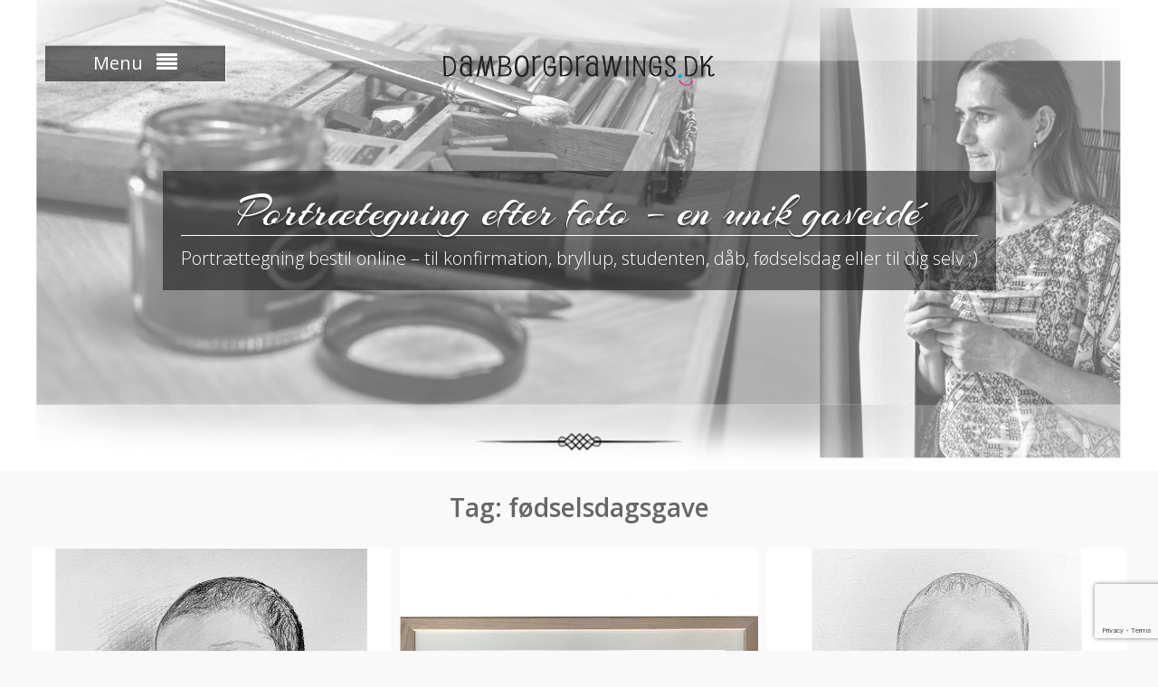

--- FILE ---
content_type: text/html; charset=UTF-8
request_url: https://www.damborgdrawings.dk/tag/foedselsdagsgave/
body_size: 14613
content:
<!DOCTYPE html> <html lang="da-DK"><head>
	    <meta charset="UTF-8">
    <meta name="viewport" content="width=device-width, initial-scale=1">
    <link rel="profile" href="https://gmpg.org/xfn/11">
    <link rel="pingback" href="https://www.damborgdrawings.dk/xmlrpc.php">
    
<meta name='robots' content='index, follow, max-image-preview:large, max-snippet:-1, max-video-preview:-1' />
	<style>img:is([sizes="auto" i], [sizes^="auto," i]) { contain-intrinsic-size: 3000px 1500px }</style>
	
	<!-- This site is optimized with the Yoast SEO plugin v24.1 - https://yoast.com/wordpress/plugins/seo/ -->
	<title>fødselsdagsgave Arkiv - Portrætegning efter foto - en unik gaveidé</title>
	<link rel="canonical" href="https://www.damborgdrawings.dk/tag/foedselsdagsgave/" />
	<link rel="next" href="https://www.damborgdrawings.dk/tag/foedselsdagsgave/page/2/" />
	<meta property="og:locale" content="da_DK" />
	<meta property="og:type" content="article" />
	<meta property="og:title" content="fødselsdagsgave Arkiv - Portrætegning efter foto - en unik gaveidé" />
	<meta property="og:url" content="https://www.damborgdrawings.dk/tag/foedselsdagsgave/" />
	<meta property="og:site_name" content="Portrætegning efter foto - en unik gaveidé" />
	<meta name="twitter:card" content="summary_large_image" />
	<script type="application/ld+json" class="yoast-schema-graph">{"@context":"https://schema.org","@graph":[{"@type":"CollectionPage","@id":"https://www.damborgdrawings.dk/tag/foedselsdagsgave/","url":"https://www.damborgdrawings.dk/tag/foedselsdagsgave/","name":"fødselsdagsgave Arkiv - Portrætegning efter foto - en unik gaveidé","isPartOf":{"@id":"https://www.damborgdrawings.dk/#website"},"primaryImageOfPage":{"@id":"https://www.damborgdrawings.dk/tag/foedselsdagsgave/#primaryimage"},"image":{"@id":"https://www.damborgdrawings.dk/tag/foedselsdagsgave/#primaryimage"},"thumbnailUrl":"https://www.damborgdrawings.dk/wp-content/uploads/2025/01/portraettegning-portraettegner-blyantstegning-kultegning-haandtegning-gaveide.jpg","breadcrumb":{"@id":"https://www.damborgdrawings.dk/tag/foedselsdagsgave/#breadcrumb"},"inLanguage":"da-DK"},{"@type":"ImageObject","inLanguage":"da-DK","@id":"https://www.damborgdrawings.dk/tag/foedselsdagsgave/#primaryimage","url":"https://www.damborgdrawings.dk/wp-content/uploads/2025/01/portraettegning-portraettegner-blyantstegning-kultegning-haandtegning-gaveide.jpg","contentUrl":"https://www.damborgdrawings.dk/wp-content/uploads/2025/01/portraettegning-portraettegner-blyantstegning-kultegning-haandtegning-gaveide.jpg","width":1000,"height":1000,"caption":"portraettegning-portraettegner-blyantstegning-kultegning-haandtegning-gaveide"},{"@type":"BreadcrumbList","@id":"https://www.damborgdrawings.dk/tag/foedselsdagsgave/#breadcrumb","itemListElement":[{"@type":"ListItem","position":1,"name":"Hjem","item":"https://www.damborgdrawings.dk/"},{"@type":"ListItem","position":2,"name":"fødselsdagsgave"}]},{"@type":"WebSite","@id":"https://www.damborgdrawings.dk/#website","url":"https://www.damborgdrawings.dk/","name":"Portrætegning efter foto - en unik gaveidé","description":"Portrættegning bestil online - til konfirmation, bryllup, studenten, dåb, fødselsdag eller til dig selv ;)","publisher":{"@id":"https://www.damborgdrawings.dk/#organization"},"potentialAction":[{"@type":"SearchAction","target":{"@type":"EntryPoint","urlTemplate":"https://www.damborgdrawings.dk/?s={search_term_string}"},"query-input":{"@type":"PropertyValueSpecification","valueRequired":true,"valueName":"search_term_string"}}],"inLanguage":"da-DK"},{"@type":"Organization","@id":"https://www.damborgdrawings.dk/#organization","name":"Portrætegning efter foto - en unik gaveidé","url":"https://www.damborgdrawings.dk/","logo":{"@type":"ImageObject","inLanguage":"da-DK","@id":"https://www.damborgdrawings.dk/#/schema/logo/image/","url":"https://www.damborgdrawings.dk/wp-content/uploads/2018/06/cropped-damborg_drawings_logo_lufttop_3.0.png","contentUrl":"https://www.damborgdrawings.dk/wp-content/uploads/2018/06/cropped-damborg_drawings_logo_lufttop_3.0.png","width":535,"height":123,"caption":"Portrætegning efter foto - en unik gaveidé"},"image":{"@id":"https://www.damborgdrawings.dk/#/schema/logo/image/"}}]}</script>
	<!-- / Yoast SEO plugin. -->


<link rel="alternate" type="application/rss+xml" title="Portrætegning efter foto - en unik gaveidé &raquo; Feed" href="https://www.damborgdrawings.dk/feed/" />
<link rel="alternate" type="application/rss+xml" title="Portrætegning efter foto - en unik gaveidé &raquo;-kommentar-feed" href="https://www.damborgdrawings.dk/comments/feed/" />
<link rel="alternate" type="application/rss+xml" title="Portrætegning efter foto - en unik gaveidé &raquo; fødselsdagsgave-tag-feed" href="https://www.damborgdrawings.dk/tag/foedselsdagsgave/feed/" />
		<!-- This site uses the Google Analytics by MonsterInsights plugin v9.2.4 - Using Analytics tracking - https://www.monsterinsights.com/ -->
							<script src="//www.googletagmanager.com/gtag/js?id=G-QWEVGGHTCC"  data-cfasync="false" data-wpfc-render="false" type="text/javascript" async></script>
			<script data-cfasync="false" data-wpfc-render="false" type="text/javascript">
				var mi_version = '9.2.4';
				var mi_track_user = true;
				var mi_no_track_reason = '';
								var MonsterInsightsDefaultLocations = {"page_location":"https:\/\/www.damborgdrawings.dk\/tag\/foedselsdagsgave\/"};
				if ( typeof MonsterInsightsPrivacyGuardFilter === 'function' ) {
					var MonsterInsightsLocations = (typeof MonsterInsightsExcludeQuery === 'object') ? MonsterInsightsPrivacyGuardFilter( MonsterInsightsExcludeQuery ) : MonsterInsightsPrivacyGuardFilter( MonsterInsightsDefaultLocations );
				} else {
					var MonsterInsightsLocations = (typeof MonsterInsightsExcludeQuery === 'object') ? MonsterInsightsExcludeQuery : MonsterInsightsDefaultLocations;
				}

								var disableStrs = [
										'ga-disable-G-QWEVGGHTCC',
									];

				/* Function to detect opted out users */
				function __gtagTrackerIsOptedOut() {
					for (var index = 0; index < disableStrs.length; index++) {
						if (document.cookie.indexOf(disableStrs[index] + '=true') > -1) {
							return true;
						}
					}

					return false;
				}

				/* Disable tracking if the opt-out cookie exists. */
				if (__gtagTrackerIsOptedOut()) {
					for (var index = 0; index < disableStrs.length; index++) {
						window[disableStrs[index]] = true;
					}
				}

				/* Opt-out function */
				function __gtagTrackerOptout() {
					for (var index = 0; index < disableStrs.length; index++) {
						document.cookie = disableStrs[index] + '=true; expires=Thu, 31 Dec 2099 23:59:59 UTC; path=/';
						window[disableStrs[index]] = true;
					}
				}

				if ('undefined' === typeof gaOptout) {
					function gaOptout() {
						__gtagTrackerOptout();
					}
				}
								window.dataLayer = window.dataLayer || [];

				window.MonsterInsightsDualTracker = {
					helpers: {},
					trackers: {},
				};
				if (mi_track_user) {
					function __gtagDataLayer() {
						dataLayer.push(arguments);
					}

					function __gtagTracker(type, name, parameters) {
						if (!parameters) {
							parameters = {};
						}

						if (parameters.send_to) {
							__gtagDataLayer.apply(null, arguments);
							return;
						}

						if (type === 'event') {
														parameters.send_to = monsterinsights_frontend.v4_id;
							var hookName = name;
							if (typeof parameters['event_category'] !== 'undefined') {
								hookName = parameters['event_category'] + ':' + name;
							}

							if (typeof MonsterInsightsDualTracker.trackers[hookName] !== 'undefined') {
								MonsterInsightsDualTracker.trackers[hookName](parameters);
							} else {
								__gtagDataLayer('event', name, parameters);
							}
							
						} else {
							__gtagDataLayer.apply(null, arguments);
						}
					}

					__gtagTracker('js', new Date());
					__gtagTracker('set', {
						'developer_id.dZGIzZG': true,
											});
					if ( MonsterInsightsLocations.page_location ) {
						__gtagTracker('set', MonsterInsightsLocations);
					}
										__gtagTracker('config', 'G-QWEVGGHTCC', {"forceSSL":"true"} );
															window.gtag = __gtagTracker;										(function () {
						/* https://developers.google.com/analytics/devguides/collection/analyticsjs/ */
						/* ga and __gaTracker compatibility shim. */
						var noopfn = function () {
							return null;
						};
						var newtracker = function () {
							return new Tracker();
						};
						var Tracker = function () {
							return null;
						};
						var p = Tracker.prototype;
						p.get = noopfn;
						p.set = noopfn;
						p.send = function () {
							var args = Array.prototype.slice.call(arguments);
							args.unshift('send');
							__gaTracker.apply(null, args);
						};
						var __gaTracker = function () {
							var len = arguments.length;
							if (len === 0) {
								return;
							}
							var f = arguments[len - 1];
							if (typeof f !== 'object' || f === null || typeof f.hitCallback !== 'function') {
								if ('send' === arguments[0]) {
									var hitConverted, hitObject = false, action;
									if ('event' === arguments[1]) {
										if ('undefined' !== typeof arguments[3]) {
											hitObject = {
												'eventAction': arguments[3],
												'eventCategory': arguments[2],
												'eventLabel': arguments[4],
												'value': arguments[5] ? arguments[5] : 1,
											}
										}
									}
									if ('pageview' === arguments[1]) {
										if ('undefined' !== typeof arguments[2]) {
											hitObject = {
												'eventAction': 'page_view',
												'page_path': arguments[2],
											}
										}
									}
									if (typeof arguments[2] === 'object') {
										hitObject = arguments[2];
									}
									if (typeof arguments[5] === 'object') {
										Object.assign(hitObject, arguments[5]);
									}
									if ('undefined' !== typeof arguments[1].hitType) {
										hitObject = arguments[1];
										if ('pageview' === hitObject.hitType) {
											hitObject.eventAction = 'page_view';
										}
									}
									if (hitObject) {
										action = 'timing' === arguments[1].hitType ? 'timing_complete' : hitObject.eventAction;
										hitConverted = mapArgs(hitObject);
										__gtagTracker('event', action, hitConverted);
									}
								}
								return;
							}

							function mapArgs(args) {
								var arg, hit = {};
								var gaMap = {
									'eventCategory': 'event_category',
									'eventAction': 'event_action',
									'eventLabel': 'event_label',
									'eventValue': 'event_value',
									'nonInteraction': 'non_interaction',
									'timingCategory': 'event_category',
									'timingVar': 'name',
									'timingValue': 'value',
									'timingLabel': 'event_label',
									'page': 'page_path',
									'location': 'page_location',
									'title': 'page_title',
									'referrer' : 'page_referrer',
								};
								for (arg in args) {
																		if (!(!args.hasOwnProperty(arg) || !gaMap.hasOwnProperty(arg))) {
										hit[gaMap[arg]] = args[arg];
									} else {
										hit[arg] = args[arg];
									}
								}
								return hit;
							}

							try {
								f.hitCallback();
							} catch (ex) {
							}
						};
						__gaTracker.create = newtracker;
						__gaTracker.getByName = newtracker;
						__gaTracker.getAll = function () {
							return [];
						};
						__gaTracker.remove = noopfn;
						__gaTracker.loaded = true;
						window['__gaTracker'] = __gaTracker;
					})();
									} else {
										console.log("");
					(function () {
						function __gtagTracker() {
							return null;
						}

						window['__gtagTracker'] = __gtagTracker;
						window['gtag'] = __gtagTracker;
					})();
									}
			</script>
				<!-- / Google Analytics by MonsterInsights -->
		<script type="text/javascript">
/* <![CDATA[ */
window._wpemojiSettings = {"baseUrl":"https:\/\/s.w.org\/images\/core\/emoji\/16.0.1\/72x72\/","ext":".png","svgUrl":"https:\/\/s.w.org\/images\/core\/emoji\/16.0.1\/svg\/","svgExt":".svg","source":{"concatemoji":"https:\/\/www.damborgdrawings.dk\/wp-includes\/js\/wp-emoji-release.min.js?ver=6.8.3"}};
/*! This file is auto-generated */
!function(s,n){var o,i,e;function c(e){try{var t={supportTests:e,timestamp:(new Date).valueOf()};sessionStorage.setItem(o,JSON.stringify(t))}catch(e){}}function p(e,t,n){e.clearRect(0,0,e.canvas.width,e.canvas.height),e.fillText(t,0,0);var t=new Uint32Array(e.getImageData(0,0,e.canvas.width,e.canvas.height).data),a=(e.clearRect(0,0,e.canvas.width,e.canvas.height),e.fillText(n,0,0),new Uint32Array(e.getImageData(0,0,e.canvas.width,e.canvas.height).data));return t.every(function(e,t){return e===a[t]})}function u(e,t){e.clearRect(0,0,e.canvas.width,e.canvas.height),e.fillText(t,0,0);for(var n=e.getImageData(16,16,1,1),a=0;a<n.data.length;a++)if(0!==n.data[a])return!1;return!0}function f(e,t,n,a){switch(t){case"flag":return n(e,"\ud83c\udff3\ufe0f\u200d\u26a7\ufe0f","\ud83c\udff3\ufe0f\u200b\u26a7\ufe0f")?!1:!n(e,"\ud83c\udde8\ud83c\uddf6","\ud83c\udde8\u200b\ud83c\uddf6")&&!n(e,"\ud83c\udff4\udb40\udc67\udb40\udc62\udb40\udc65\udb40\udc6e\udb40\udc67\udb40\udc7f","\ud83c\udff4\u200b\udb40\udc67\u200b\udb40\udc62\u200b\udb40\udc65\u200b\udb40\udc6e\u200b\udb40\udc67\u200b\udb40\udc7f");case"emoji":return!a(e,"\ud83e\udedf")}return!1}function g(e,t,n,a){var r="undefined"!=typeof WorkerGlobalScope&&self instanceof WorkerGlobalScope?new OffscreenCanvas(300,150):s.createElement("canvas"),o=r.getContext("2d",{willReadFrequently:!0}),i=(o.textBaseline="top",o.font="600 32px Arial",{});return e.forEach(function(e){i[e]=t(o,e,n,a)}),i}function t(e){var t=s.createElement("script");t.src=e,t.defer=!0,s.head.appendChild(t)}"undefined"!=typeof Promise&&(o="wpEmojiSettingsSupports",i=["flag","emoji"],n.supports={everything:!0,everythingExceptFlag:!0},e=new Promise(function(e){s.addEventListener("DOMContentLoaded",e,{once:!0})}),new Promise(function(t){var n=function(){try{var e=JSON.parse(sessionStorage.getItem(o));if("object"==typeof e&&"number"==typeof e.timestamp&&(new Date).valueOf()<e.timestamp+604800&&"object"==typeof e.supportTests)return e.supportTests}catch(e){}return null}();if(!n){if("undefined"!=typeof Worker&&"undefined"!=typeof OffscreenCanvas&&"undefined"!=typeof URL&&URL.createObjectURL&&"undefined"!=typeof Blob)try{var e="postMessage("+g.toString()+"("+[JSON.stringify(i),f.toString(),p.toString(),u.toString()].join(",")+"));",a=new Blob([e],{type:"text/javascript"}),r=new Worker(URL.createObjectURL(a),{name:"wpTestEmojiSupports"});return void(r.onmessage=function(e){c(n=e.data),r.terminate(),t(n)})}catch(e){}c(n=g(i,f,p,u))}t(n)}).then(function(e){for(var t in e)n.supports[t]=e[t],n.supports.everything=n.supports.everything&&n.supports[t],"flag"!==t&&(n.supports.everythingExceptFlag=n.supports.everythingExceptFlag&&n.supports[t]);n.supports.everythingExceptFlag=n.supports.everythingExceptFlag&&!n.supports.flag,n.DOMReady=!1,n.readyCallback=function(){n.DOMReady=!0}}).then(function(){return e}).then(function(){var e;n.supports.everything||(n.readyCallback(),(e=n.source||{}).concatemoji?t(e.concatemoji):e.wpemoji&&e.twemoji&&(t(e.twemoji),t(e.wpemoji)))}))}((window,document),window._wpemojiSettings);
/* ]]> */
</script>
<style id='wp-emoji-styles-inline-css' type='text/css'>

	img.wp-smiley, img.emoji {
		display: inline !important;
		border: none !important;
		box-shadow: none !important;
		height: 1em !important;
		width: 1em !important;
		margin: 0 0.07em !important;
		vertical-align: -0.1em !important;
		background: none !important;
		padding: 0 !important;
	}
</style>
<link rel='stylesheet' id='wp-block-library-css' href='https://www.damborgdrawings.dk/wp-includes/css/dist/block-library/style.min.css?ver=6.8.3' type='text/css' media='all' />
<style id='classic-theme-styles-inline-css' type='text/css'>
/*! This file is auto-generated */
.wp-block-button__link{color:#fff;background-color:#32373c;border-radius:9999px;box-shadow:none;text-decoration:none;padding:calc(.667em + 2px) calc(1.333em + 2px);font-size:1.125em}.wp-block-file__button{background:#32373c;color:#fff;text-decoration:none}
</style>
<style id='global-styles-inline-css' type='text/css'>
:root{--wp--preset--aspect-ratio--square: 1;--wp--preset--aspect-ratio--4-3: 4/3;--wp--preset--aspect-ratio--3-4: 3/4;--wp--preset--aspect-ratio--3-2: 3/2;--wp--preset--aspect-ratio--2-3: 2/3;--wp--preset--aspect-ratio--16-9: 16/9;--wp--preset--aspect-ratio--9-16: 9/16;--wp--preset--color--black: #000000;--wp--preset--color--cyan-bluish-gray: #abb8c3;--wp--preset--color--white: #ffffff;--wp--preset--color--pale-pink: #f78da7;--wp--preset--color--vivid-red: #cf2e2e;--wp--preset--color--luminous-vivid-orange: #ff6900;--wp--preset--color--luminous-vivid-amber: #fcb900;--wp--preset--color--light-green-cyan: #7bdcb5;--wp--preset--color--vivid-green-cyan: #00d084;--wp--preset--color--pale-cyan-blue: #8ed1fc;--wp--preset--color--vivid-cyan-blue: #0693e3;--wp--preset--color--vivid-purple: #9b51e0;--wp--preset--gradient--vivid-cyan-blue-to-vivid-purple: linear-gradient(135deg,rgba(6,147,227,1) 0%,rgb(155,81,224) 100%);--wp--preset--gradient--light-green-cyan-to-vivid-green-cyan: linear-gradient(135deg,rgb(122,220,180) 0%,rgb(0,208,130) 100%);--wp--preset--gradient--luminous-vivid-amber-to-luminous-vivid-orange: linear-gradient(135deg,rgba(252,185,0,1) 0%,rgba(255,105,0,1) 100%);--wp--preset--gradient--luminous-vivid-orange-to-vivid-red: linear-gradient(135deg,rgba(255,105,0,1) 0%,rgb(207,46,46) 100%);--wp--preset--gradient--very-light-gray-to-cyan-bluish-gray: linear-gradient(135deg,rgb(238,238,238) 0%,rgb(169,184,195) 100%);--wp--preset--gradient--cool-to-warm-spectrum: linear-gradient(135deg,rgb(74,234,220) 0%,rgb(151,120,209) 20%,rgb(207,42,186) 40%,rgb(238,44,130) 60%,rgb(251,105,98) 80%,rgb(254,248,76) 100%);--wp--preset--gradient--blush-light-purple: linear-gradient(135deg,rgb(255,206,236) 0%,rgb(152,150,240) 100%);--wp--preset--gradient--blush-bordeaux: linear-gradient(135deg,rgb(254,205,165) 0%,rgb(254,45,45) 50%,rgb(107,0,62) 100%);--wp--preset--gradient--luminous-dusk: linear-gradient(135deg,rgb(255,203,112) 0%,rgb(199,81,192) 50%,rgb(65,88,208) 100%);--wp--preset--gradient--pale-ocean: linear-gradient(135deg,rgb(255,245,203) 0%,rgb(182,227,212) 50%,rgb(51,167,181) 100%);--wp--preset--gradient--electric-grass: linear-gradient(135deg,rgb(202,248,128) 0%,rgb(113,206,126) 100%);--wp--preset--gradient--midnight: linear-gradient(135deg,rgb(2,3,129) 0%,rgb(40,116,252) 100%);--wp--preset--font-size--small: 13px;--wp--preset--font-size--medium: 20px;--wp--preset--font-size--large: 36px;--wp--preset--font-size--x-large: 42px;--wp--preset--spacing--20: 0.44rem;--wp--preset--spacing--30: 0.67rem;--wp--preset--spacing--40: 1rem;--wp--preset--spacing--50: 1.5rem;--wp--preset--spacing--60: 2.25rem;--wp--preset--spacing--70: 3.38rem;--wp--preset--spacing--80: 5.06rem;--wp--preset--shadow--natural: 6px 6px 9px rgba(0, 0, 0, 0.2);--wp--preset--shadow--deep: 12px 12px 50px rgba(0, 0, 0, 0.4);--wp--preset--shadow--sharp: 6px 6px 0px rgba(0, 0, 0, 0.2);--wp--preset--shadow--outlined: 6px 6px 0px -3px rgba(255, 255, 255, 1), 6px 6px rgba(0, 0, 0, 1);--wp--preset--shadow--crisp: 6px 6px 0px rgba(0, 0, 0, 1);}:where(.is-layout-flex){gap: 0.5em;}:where(.is-layout-grid){gap: 0.5em;}body .is-layout-flex{display: flex;}.is-layout-flex{flex-wrap: wrap;align-items: center;}.is-layout-flex > :is(*, div){margin: 0;}body .is-layout-grid{display: grid;}.is-layout-grid > :is(*, div){margin: 0;}:where(.wp-block-columns.is-layout-flex){gap: 2em;}:where(.wp-block-columns.is-layout-grid){gap: 2em;}:where(.wp-block-post-template.is-layout-flex){gap: 1.25em;}:where(.wp-block-post-template.is-layout-grid){gap: 1.25em;}.has-black-color{color: var(--wp--preset--color--black) !important;}.has-cyan-bluish-gray-color{color: var(--wp--preset--color--cyan-bluish-gray) !important;}.has-white-color{color: var(--wp--preset--color--white) !important;}.has-pale-pink-color{color: var(--wp--preset--color--pale-pink) !important;}.has-vivid-red-color{color: var(--wp--preset--color--vivid-red) !important;}.has-luminous-vivid-orange-color{color: var(--wp--preset--color--luminous-vivid-orange) !important;}.has-luminous-vivid-amber-color{color: var(--wp--preset--color--luminous-vivid-amber) !important;}.has-light-green-cyan-color{color: var(--wp--preset--color--light-green-cyan) !important;}.has-vivid-green-cyan-color{color: var(--wp--preset--color--vivid-green-cyan) !important;}.has-pale-cyan-blue-color{color: var(--wp--preset--color--pale-cyan-blue) !important;}.has-vivid-cyan-blue-color{color: var(--wp--preset--color--vivid-cyan-blue) !important;}.has-vivid-purple-color{color: var(--wp--preset--color--vivid-purple) !important;}.has-black-background-color{background-color: var(--wp--preset--color--black) !important;}.has-cyan-bluish-gray-background-color{background-color: var(--wp--preset--color--cyan-bluish-gray) !important;}.has-white-background-color{background-color: var(--wp--preset--color--white) !important;}.has-pale-pink-background-color{background-color: var(--wp--preset--color--pale-pink) !important;}.has-vivid-red-background-color{background-color: var(--wp--preset--color--vivid-red) !important;}.has-luminous-vivid-orange-background-color{background-color: var(--wp--preset--color--luminous-vivid-orange) !important;}.has-luminous-vivid-amber-background-color{background-color: var(--wp--preset--color--luminous-vivid-amber) !important;}.has-light-green-cyan-background-color{background-color: var(--wp--preset--color--light-green-cyan) !important;}.has-vivid-green-cyan-background-color{background-color: var(--wp--preset--color--vivid-green-cyan) !important;}.has-pale-cyan-blue-background-color{background-color: var(--wp--preset--color--pale-cyan-blue) !important;}.has-vivid-cyan-blue-background-color{background-color: var(--wp--preset--color--vivid-cyan-blue) !important;}.has-vivid-purple-background-color{background-color: var(--wp--preset--color--vivid-purple) !important;}.has-black-border-color{border-color: var(--wp--preset--color--black) !important;}.has-cyan-bluish-gray-border-color{border-color: var(--wp--preset--color--cyan-bluish-gray) !important;}.has-white-border-color{border-color: var(--wp--preset--color--white) !important;}.has-pale-pink-border-color{border-color: var(--wp--preset--color--pale-pink) !important;}.has-vivid-red-border-color{border-color: var(--wp--preset--color--vivid-red) !important;}.has-luminous-vivid-orange-border-color{border-color: var(--wp--preset--color--luminous-vivid-orange) !important;}.has-luminous-vivid-amber-border-color{border-color: var(--wp--preset--color--luminous-vivid-amber) !important;}.has-light-green-cyan-border-color{border-color: var(--wp--preset--color--light-green-cyan) !important;}.has-vivid-green-cyan-border-color{border-color: var(--wp--preset--color--vivid-green-cyan) !important;}.has-pale-cyan-blue-border-color{border-color: var(--wp--preset--color--pale-cyan-blue) !important;}.has-vivid-cyan-blue-border-color{border-color: var(--wp--preset--color--vivid-cyan-blue) !important;}.has-vivid-purple-border-color{border-color: var(--wp--preset--color--vivid-purple) !important;}.has-vivid-cyan-blue-to-vivid-purple-gradient-background{background: var(--wp--preset--gradient--vivid-cyan-blue-to-vivid-purple) !important;}.has-light-green-cyan-to-vivid-green-cyan-gradient-background{background: var(--wp--preset--gradient--light-green-cyan-to-vivid-green-cyan) !important;}.has-luminous-vivid-amber-to-luminous-vivid-orange-gradient-background{background: var(--wp--preset--gradient--luminous-vivid-amber-to-luminous-vivid-orange) !important;}.has-luminous-vivid-orange-to-vivid-red-gradient-background{background: var(--wp--preset--gradient--luminous-vivid-orange-to-vivid-red) !important;}.has-very-light-gray-to-cyan-bluish-gray-gradient-background{background: var(--wp--preset--gradient--very-light-gray-to-cyan-bluish-gray) !important;}.has-cool-to-warm-spectrum-gradient-background{background: var(--wp--preset--gradient--cool-to-warm-spectrum) !important;}.has-blush-light-purple-gradient-background{background: var(--wp--preset--gradient--blush-light-purple) !important;}.has-blush-bordeaux-gradient-background{background: var(--wp--preset--gradient--blush-bordeaux) !important;}.has-luminous-dusk-gradient-background{background: var(--wp--preset--gradient--luminous-dusk) !important;}.has-pale-ocean-gradient-background{background: var(--wp--preset--gradient--pale-ocean) !important;}.has-electric-grass-gradient-background{background: var(--wp--preset--gradient--electric-grass) !important;}.has-midnight-gradient-background{background: var(--wp--preset--gradient--midnight) !important;}.has-small-font-size{font-size: var(--wp--preset--font-size--small) !important;}.has-medium-font-size{font-size: var(--wp--preset--font-size--medium) !important;}.has-large-font-size{font-size: var(--wp--preset--font-size--large) !important;}.has-x-large-font-size{font-size: var(--wp--preset--font-size--x-large) !important;}
:where(.wp-block-post-template.is-layout-flex){gap: 1.25em;}:where(.wp-block-post-template.is-layout-grid){gap: 1.25em;}
:where(.wp-block-columns.is-layout-flex){gap: 2em;}:where(.wp-block-columns.is-layout-grid){gap: 2em;}
:root :where(.wp-block-pullquote){font-size: 1.5em;line-height: 1.6;}
</style>
<link rel='stylesheet' id='nouislider-css-css' href='https://usercontent.one/wp/www.damborgdrawings.dk/wp-content/plugins/before-after-image-slider-lite/nouislider.css?ver=9.1.0' type='text/css' media='all' />
<link rel='stylesheet' id='wpbaimages-css-css' href='https://usercontent.one/wp/www.damborgdrawings.dk/wp-content/plugins/before-after-image-slider-lite/ImageComparisonSlider.css?ver=2.1.1' type='text/css' media='all' />
<link rel='stylesheet' id='contact-form-7-css' href='https://usercontent.one/wp/www.damborgdrawings.dk/wp-content/plugins/contact-form-7/includes/css/styles.css?ver=6.1.1' type='text/css' media='all' />
<link rel='stylesheet' id='plyr-css-css' href='https://usercontent.one/wp/www.damborgdrawings.dk/wp-content/plugins/easy-video-player/lib/plyr.css?ver=6.8.3' type='text/css' media='all' />
<link rel='stylesheet' id='twenty20-css' href='https://usercontent.one/wp/www.damborgdrawings.dk/wp-content/plugins/twenty20/assets/css/twenty20.css?ver=1.7.5' type='text/css' media='all' />
<link rel='stylesheet' id='font-awesome-css' href='https://usercontent.one/wp/www.damborgdrawings.dk/wp-content/themes/photo-perfect/third-party/font-awesome/css/font-awesome.min.css?ver=4.7.0' type='text/css' media='all' />
<link rel='stylesheet' id='photo-perfect-google-fonts-css' href='//fonts.googleapis.com/css?family=Arizonia%7COpen+Sans%3A600%2C400%2C300%2C100%2C700&#038;ver=6.8.3' type='text/css' media='all' />
<link rel='stylesheet' id='photo-perfect-photobox-css-css' href='https://usercontent.one/wp/www.damborgdrawings.dk/wp-content/themes/photo-perfect/third-party/photobox/photobox.min.css?ver=1.6.3' type='text/css' media='all' />
<link rel='stylesheet' id='photo-perfect-style-css' href='https://usercontent.one/wp/www.damborgdrawings.dk/wp-content/themes/photo-perfect/style.css?ver=1.8.3' type='text/css' media='all' />
<link rel='stylesheet' id='slb_core-css' href='https://usercontent.one/wp/www.damborgdrawings.dk/wp-content/plugins/simple-lightbox/client/css/app.css?ver=2.9.3' type='text/css' media='all' />
<!--n2css--><script type="text/javascript" src="https://usercontent.one/wp/www.damborgdrawings.dk/wp-content/plugins/google-analytics-for-wordpress/assets/js/frontend-gtag.min.js?ver=9.2.4" id="monsterinsights-frontend-script-js" async="async" data-wp-strategy="async"></script>
<script data-cfasync="false" data-wpfc-render="false" type="text/javascript" id='monsterinsights-frontend-script-js-extra'>/* <![CDATA[ */
var monsterinsights_frontend = {"js_events_tracking":"true","download_extensions":"doc,pdf,ppt,zip,xls,docx,pptx,xlsx","inbound_paths":"[]","home_url":"https:\/\/www.damborgdrawings.dk","hash_tracking":"false","v4_id":"G-QWEVGGHTCC"};/* ]]> */
</script>
<script type="text/javascript" src="https://www.damborgdrawings.dk/wp-includes/js/jquery/jquery.min.js?ver=3.7.1" id="jquery-core-js"></script>
<script type="text/javascript" src="https://www.damborgdrawings.dk/wp-includes/js/jquery/jquery-migrate.min.js?ver=3.4.1" id="jquery-migrate-js"></script>
<script type="text/javascript" src="https://usercontent.one/wp/www.damborgdrawings.dk/wp-content/plugins/before-after-image-slider-lite/nouislider.js?ver=9.1.0" id="nouislider-js-js"></script>
<script type="text/javascript" src="https://usercontent.one/wp/www.damborgdrawings.dk/wp-content/plugins/before-after-image-slider-lite/ImageComparisonSlider.js?ver=2.1.1" id="wpbaimages-js-js"></script>
<script type="text/javascript" id="plyr-js-js-extra">
/* <![CDATA[ */
var easy_video_player = {"plyr_iconUrl":"https:\/\/www.damborgdrawings.dk\/wp-content\/plugins\/easy-video-player\/lib\/plyr.svg","plyr_blankVideo":"https:\/\/www.damborgdrawings.dk\/wp-content\/plugins\/easy-video-player\/lib\/blank.mp4"};
/* ]]> */
</script>
<script type="text/javascript" src="https://usercontent.one/wp/www.damborgdrawings.dk/wp-content/plugins/easy-video-player/lib/plyr.js?ver=6.8.3" id="plyr-js-js"></script>
<link rel="https://api.w.org/" href="https://www.damborgdrawings.dk/wp-json/" /><link rel="alternate" title="JSON" type="application/json" href="https://www.damborgdrawings.dk/wp-json/wp/v2/tags/36" /><link rel="EditURI" type="application/rsd+xml" title="RSD" href="https://www.damborgdrawings.dk/xmlrpc.php?rsd" />
<meta name="generator" content="WordPress 6.8.3" />
<meta name="facebook-domain-verification" content="xg5yr9649mx9mlhy09l5saw16u0ioe" /><style>[class*=" icon-oc-"],[class^=icon-oc-]{speak:none;font-style:normal;font-weight:400;font-variant:normal;text-transform:none;line-height:1;-webkit-font-smoothing:antialiased;-moz-osx-font-smoothing:grayscale}.icon-oc-one-com-white-32px-fill:before{content:"901"}.icon-oc-one-com:before{content:"900"}#one-com-icon,.toplevel_page_onecom-wp .wp-menu-image{speak:none;display:flex;align-items:center;justify-content:center;text-transform:none;line-height:1;-webkit-font-smoothing:antialiased;-moz-osx-font-smoothing:grayscale}.onecom-wp-admin-bar-item>a,.toplevel_page_onecom-wp>.wp-menu-name{font-size:16px;font-weight:400;line-height:1}.toplevel_page_onecom-wp>.wp-menu-name img{width:69px;height:9px;}.wp-submenu-wrap.wp-submenu>.wp-submenu-head>img{width:88px;height:auto}.onecom-wp-admin-bar-item>a img{height:7px!important}.onecom-wp-admin-bar-item>a img,.toplevel_page_onecom-wp>.wp-menu-name img{opacity:.8}.onecom-wp-admin-bar-item.hover>a img,.toplevel_page_onecom-wp.wp-has-current-submenu>.wp-menu-name img,li.opensub>a.toplevel_page_onecom-wp>.wp-menu-name img{opacity:1}#one-com-icon:before,.onecom-wp-admin-bar-item>a:before,.toplevel_page_onecom-wp>.wp-menu-image:before{content:'';position:static!important;background-color:rgba(240,245,250,.4);border-radius:102px;width:18px;height:18px;padding:0!important}.onecom-wp-admin-bar-item>a:before{width:14px;height:14px}.onecom-wp-admin-bar-item.hover>a:before,.toplevel_page_onecom-wp.opensub>a>.wp-menu-image:before,.toplevel_page_onecom-wp.wp-has-current-submenu>.wp-menu-image:before{background-color:#76b82a}.onecom-wp-admin-bar-item>a{display:inline-flex!important;align-items:center;justify-content:center}#one-com-logo-wrapper{font-size:4em}#one-com-icon{vertical-align:middle}.imagify-welcome{display:none !important;}</style>
<!-- Meta Pixel Code -->
<script type='text/javascript'>
!function(f,b,e,v,n,t,s){if(f.fbq)return;n=f.fbq=function(){n.callMethod?
n.callMethod.apply(n,arguments):n.queue.push(arguments)};if(!f._fbq)f._fbq=n;
n.push=n;n.loaded=!0;n.version='2.0';n.queue=[];t=b.createElement(e);t.async=!0;
t.src=v;s=b.getElementsByTagName(e)[0];s.parentNode.insertBefore(t,s)}(window,
document,'script','https://connect.facebook.net/en_US/fbevents.js?v=next');
</script>
<!-- End Meta Pixel Code -->

      <script type='text/javascript'>
        var url = window.location.origin + '?ob=open-bridge';
        fbq('set', 'openbridge', '2452663311710215', url);
      </script>
    <script type='text/javascript'>fbq('init', '2452663311710215', {}, {
    "agent": "wordpress-6.8.3-3.0.16"
})</script><script type='text/javascript'>
    fbq('track', 'PageView', []);
  </script>
<!-- Meta Pixel Code -->
<noscript>
<img height="1" width="1" style="display:none" alt="fbpx"
src="https://www.facebook.com/tr?id=2452663311710215&ev=PageView&noscript=1" />
</noscript>
<!-- End Meta Pixel Code -->
<link rel="icon" href="https://usercontent.one/wp/www.damborgdrawings.dk/wp-content/uploads/2022/07/cropped-portraet-tegning-portraettegner-favikon-32x32.jpg" sizes="32x32" />
<link rel="icon" href="https://usercontent.one/wp/www.damborgdrawings.dk/wp-content/uploads/2022/07/cropped-portraet-tegning-portraettegner-favikon-192x192.jpg" sizes="192x192" />
<link rel="apple-touch-icon" href="https://usercontent.one/wp/www.damborgdrawings.dk/wp-content/uploads/2022/07/cropped-portraet-tegning-portraettegner-favikon-180x180.jpg" />
<meta name="msapplication-TileImage" content="https://usercontent.one/wp/www.damborgdrawings.dk/wp-content/uploads/2022/07/cropped-portraet-tegning-portraettegner-favikon-270x270.jpg" />
		<style type="text/css" id="wp-custom-css">
			.post-content a.popup-link {
    display: none;
}

.post-content i {
    display: none;
}		</style>
						<style type="text/css" id="c4wp-checkout-css">
					.woocommerce-checkout .c4wp_captcha_field {
						margin-bottom: 10px;
						margin-top: 15px;
						position: relative;
						display: inline-block;
					}
				</style>
							<style type="text/css" id="c4wp-v3-lp-form-css">
				.login #login, .login #lostpasswordform {
					min-width: 350px !important;
				}
				.wpforms-field-c4wp iframe {
					width: 100% !important;
				}
			</style>
			</head>

<body data-rsssl=1 class="archive tag tag-foedselsdagsgave tag-36 wp-custom-logo wp-theme-photo-perfect site-layout-fluid archive-layout-masonry custom-header-enabled global-layout-no-sidebar">

	    <div id="page" class="container hfeed site">
    <a class="skip-link screen-reader-text" href="#content">Skip to content</a>
    <header id="masthead" class="site-header" role="banner">    <div id="main-nav" class="clear-fix">
        <div class="container">
        <nav id="site-navigation" class="header-navigation" role="navigation">
          <button class="menu-toggle" aria-controls="primary-menu" aria-expanded="false"><span>Menu</span>
            <i class="fa fa-align-justify"></i></button>
            <div class="wrap-menu-content">
              <div class="menu-hovedmenu-container"><ul id="primary-menu" class="menu"><li id="menu-item-29" class="menu-item menu-item-type-custom menu-item-object-custom menu-item-home menu-item-29"><a href="https://www.damborgdrawings.dk">Home</a></li>
<li id="menu-item-103" class="menu-item menu-item-type-custom menu-item-object-custom menu-item-has-children menu-item-103"><a href="https://www.damborgdrawings.dk/category/dyr/">Galleri</a>
<ul class="sub-menu">
	<li id="menu-item-12123" class="menu-item menu-item-type-taxonomy menu-item-object-category menu-item-12123"><a href="https://www.damborgdrawings.dk/category/dyr/">Dyr</a></li>
	<li id="menu-item-100" class="menu-item menu-item-type-taxonomy menu-item-object-category menu-item-100"><a href="https://www.damborgdrawings.dk/category/boern/">Børn</a></li>
	<li id="menu-item-12125" class="menu-item menu-item-type-taxonomy menu-item-object-category menu-item-12125"><a href="https://www.damborgdrawings.dk/category/engleboern/">Englebørn</a></li>
	<li id="menu-item-102" class="menu-item menu-item-type-taxonomy menu-item-object-category menu-item-102"><a href="https://www.damborgdrawings.dk/category/adults/">Voksne</a></li>
</ul>
</li>
<li id="menu-item-12274" class="menu-item menu-item-type-post_type menu-item-object-page menu-item-12274"><a href="https://www.damborgdrawings.dk/rammer-portraettegning/">Indramning</a></li>
<li id="menu-item-57" class="menu-item menu-item-type-post_type menu-item-object-page menu-item-57"><a href="https://www.damborgdrawings.dk/portraettegner_jannedamborg/">Om tegneren</a></li>
<li id="menu-item-162" class="menu-item menu-item-type-post_type menu-item-object-page menu-item-162"><a href="https://www.damborgdrawings.dk/priser/">Priser</a></li>
<li id="menu-item-199" class="menu-item menu-item-type-post_type menu-item-object-page menu-item-199"><a href="https://www.damborgdrawings.dk/kontakt/">Kontakt</a></li>
</ul></div>            </div><!-- .menu-content -->
        </nav><!-- #site-navigation -->
       </div> <!-- .container -->
    </div> <!-- #main-nav -->
    		    <div class="container">

      <div class="site-branding">
        <div id="site-logo"><a href="https://www.damborgdrawings.dk/" class="custom-logo-link" rel="home"><img width="535" height="123" src="https://usercontent.one/wp/www.damborgdrawings.dk/wp-content/uploads/2018/06/cropped-damborg_drawings_logo_lufttop_3.0.png" class="custom-logo" alt="Portrætegning efter foto &#8211; en unik gaveidé" decoding="async" fetchpriority="high" srcset="https://usercontent.one/wp/www.damborgdrawings.dk/wp-content/uploads/2018/06/cropped-damborg_drawings_logo_lufttop_3.0.png 535w, https://usercontent.one/wp/www.damborgdrawings.dk/wp-content/uploads/2018/06/cropped-damborg_drawings_logo_lufttop_3.0-300x69.png 300w" sizes="(max-width: 535px) 100vw, 535px" /></a></div>
                                  <div id="site-identity">
                                          <p class="site-title"><a href="https://www.damborgdrawings.dk/" rel="home">Portrætegning efter foto &#8211; en unik gaveidé</a></p>
                          
                          <p class="site-description">Portrættegning bestil online &#8211; til konfirmation, bryllup, studenten, dåb, fødselsdag eller til dig selv ;)</p>
                      </div><!-- #site-identity -->
        
      </div><!-- .site-branding -->

    </div><!-- .container -->

        </header><!-- #masthead -->    <div id="featured-banner" class="featured-banner">
      <div class="item">
        <a href="https://www.damborgdrawings.dk/" rel="home">
          <img src="https://usercontent.one/wp/www.damborgdrawings.dk/wp-content/uploads/2025/05/portraettegning_portraettegner_blyant-kul-tegning-gaveide.jpg" width="1600" height="650" alt="Portrætegning efter foto &#8211; en unik gaveidé">
        </a>
      </div><!-- .item -->
    </div><!-- #featured-banner -->
    
	<div id="content" class="site-content"><div class="container"><div class="inner-wrapper">        <div id="separator-title">
                <h1 class="page-title">Tag: <span>fødselsdagsgave</span></h1>                        </div><!-- #separator-title -->
    
	<div id="primary" class="content-area">
		<main id="main" class="site-main" role="main">

		
		<div class="masonry-wrapper"><div id="masonry-loop">
			
		
<article id="post-12436" class="masonry-entry post-12436 post type-post status-publish format-standard has-post-thumbnail hentry category-boern tag-drawing tag-foedselsdagsgave tag-gaveide tag-haandtegning tag-hundeportraet tag-hundetegning tag-kleiner-munsterlander tag-portrait tag-portraet tag-portraettegner tag-small-munsterlander tag-tegning">
	
  <div class="masonry-thumbnail post-item">
		        <a href="https://usercontent.one/wp/www.damborgdrawings.dk/wp-content/uploads/2025/01/portraettegning-portraettegner-blyantstegning-kultegning-haandtegning-gaveide.jpg" class="post-thumb popup-link">
			<img width="640" height="640" src="https://usercontent.one/wp/www.damborgdrawings.dk/wp-content/uploads/2025/01/portraettegning-portraettegner-blyantstegning-kultegning-haandtegning-gaveide.jpg" class="attachment-large size-large wp-post-image" alt="portraettegning-portraettegner-blyantstegning-kultegning-haandtegning-gaveide" decoding="async" srcset="https://usercontent.one/wp/www.damborgdrawings.dk/wp-content/uploads/2025/01/portraettegning-portraettegner-blyantstegning-kultegning-haandtegning-gaveide.jpg 1000w, https://usercontent.one/wp/www.damborgdrawings.dk/wp-content/uploads/2025/01/portraettegning-portraettegner-blyantstegning-kultegning-haandtegning-gaveide-300x300.jpg 300w, https://usercontent.one/wp/www.damborgdrawings.dk/wp-content/uploads/2025/01/portraettegning-portraettegner-blyantstegning-kultegning-haandtegning-gaveide-150x150.jpg 150w, https://usercontent.one/wp/www.damborgdrawings.dk/wp-content/uploads/2025/01/portraettegning-portraettegner-blyantstegning-kultegning-haandtegning-gaveide-768x768.jpg 768w" sizes="(max-width: 640px) 100vw, 640px" />        </a>
		    <div class="post-content">
			        <a href="https://usercontent.one/wp/www.damborgdrawings.dk/wp-content/uploads/2025/01/portraettegning-portraettegner-blyantstegning-kultegning-haandtegning-gaveide.jpg" class="popup-link"><i class="fa fa-eye"></i></a>
			      <a href="https://www.damborgdrawings.dk/frida/"><i class="fa fa-link"></i></a>
      <h2><a href="https://www.damborgdrawings.dk/frida/">Frida</a></h2>
    </div>
  </div><!-- .masonry-thumbnail -->

</article><!-- #post-## -->

			
		
<article id="post-12433" class="masonry-entry post-12433 post type-post status-publish format-standard has-post-thumbnail hentry category-adults tag-drawing tag-foedselsdagsgave tag-gaveide tag-haandtegning tag-hundeportraet tag-hundetegning tag-kleiner-munsterlander tag-portrait tag-portraet tag-portraettegner tag-small-munsterlander tag-tegning">
	
  <div class="masonry-thumbnail post-item">
		        <a href="https://usercontent.one/wp/www.damborgdrawings.dk/wp-content/uploads/2024/12/blyant-kultegning-familie-julegave-gavide-portraettegner-portraettegning.jpg" class="post-thumb popup-link">
			<img width="640" height="640" src="https://usercontent.one/wp/www.damborgdrawings.dk/wp-content/uploads/2024/12/blyant-kultegning-familie-julegave-gavide-portraettegner-portraettegning.jpg" class="attachment-large size-large wp-post-image" alt="blyant-kultegning-familie-julegave-gavide-portraettegner-portraettegning" decoding="async" srcset="https://usercontent.one/wp/www.damborgdrawings.dk/wp-content/uploads/2024/12/blyant-kultegning-familie-julegave-gavide-portraettegner-portraettegning.jpg 1000w, https://usercontent.one/wp/www.damborgdrawings.dk/wp-content/uploads/2024/12/blyant-kultegning-familie-julegave-gavide-portraettegner-portraettegning-300x300.jpg 300w, https://usercontent.one/wp/www.damborgdrawings.dk/wp-content/uploads/2024/12/blyant-kultegning-familie-julegave-gavide-portraettegner-portraettegning-150x150.jpg 150w, https://usercontent.one/wp/www.damborgdrawings.dk/wp-content/uploads/2024/12/blyant-kultegning-familie-julegave-gavide-portraettegner-portraettegning-768x768.jpg 768w" sizes="(max-width: 640px) 100vw, 640px" />        </a>
		    <div class="post-content">
			        <a href="https://usercontent.one/wp/www.damborgdrawings.dk/wp-content/uploads/2024/12/blyant-kultegning-familie-julegave-gavide-portraettegner-portraettegning.jpg" class="popup-link"><i class="fa fa-eye"></i></a>
			      <a href="https://www.damborgdrawings.dk/guldbryllupsgave-2/"><i class="fa fa-link"></i></a>
      <h2><a href="https://www.damborgdrawings.dk/guldbryllupsgave-2/">Guldbryllupsgave</a></h2>
    </div>
  </div><!-- .masonry-thumbnail -->

</article><!-- #post-## -->

			
		
<article id="post-12418" class="masonry-entry post-12418 post type-post status-publish format-standard has-post-thumbnail hentry category-boern tag-drawing tag-foedselsdagsgave tag-gaveide tag-haandtegning tag-hundeportraet tag-hundetegning tag-kleiner-munsterlander tag-portrait tag-portraet tag-portraettegner tag-small-munsterlander tag-tegning">
	
  <div class="masonry-thumbnail post-item">
		        <a href="https://usercontent.one/wp/www.damborgdrawings.dk/wp-content/uploads/2024/12/portraet-tegning-blyant-kul-gaveide-portraettegner-haandtegnet.jpg" class="post-thumb popup-link">
			<img width="640" height="640" src="https://usercontent.one/wp/www.damborgdrawings.dk/wp-content/uploads/2024/12/portraet-tegning-blyant-kul-gaveide-portraettegner-haandtegnet.jpg" class="attachment-large size-large wp-post-image" alt="portraet-tegning-blyant-kul-gaveide-portraettegner-haandtegnet" decoding="async" srcset="https://usercontent.one/wp/www.damborgdrawings.dk/wp-content/uploads/2024/12/portraet-tegning-blyant-kul-gaveide-portraettegner-haandtegnet.jpg 1000w, https://usercontent.one/wp/www.damborgdrawings.dk/wp-content/uploads/2024/12/portraet-tegning-blyant-kul-gaveide-portraettegner-haandtegnet-300x300.jpg 300w, https://usercontent.one/wp/www.damborgdrawings.dk/wp-content/uploads/2024/12/portraet-tegning-blyant-kul-gaveide-portraettegner-haandtegnet-150x150.jpg 150w, https://usercontent.one/wp/www.damborgdrawings.dk/wp-content/uploads/2024/12/portraet-tegning-blyant-kul-gaveide-portraettegner-haandtegnet-768x768.jpg 768w" sizes="(max-width: 640px) 100vw, 640px" />        </a>
		    <div class="post-content">
			        <a href="https://usercontent.one/wp/www.damborgdrawings.dk/wp-content/uploads/2024/12/portraet-tegning-blyant-kul-gaveide-portraettegner-haandtegnet.jpg" class="popup-link"><i class="fa fa-eye"></i></a>
			      <a href="https://www.damborgdrawings.dk/eskil/"><i class="fa fa-link"></i></a>
      <h2><a href="https://www.damborgdrawings.dk/eskil/">Eskil</a></h2>
    </div>
  </div><!-- .masonry-thumbnail -->

</article><!-- #post-## -->

			
		
<article id="post-12415" class="masonry-entry post-12415 post type-post status-publish format-standard has-post-thumbnail hentry category-boern tag-drawing tag-foedselsdagsgave tag-gaveide tag-haandtegning tag-hundeportraet tag-hundetegning tag-kleiner-munsterlander tag-portrait tag-portraet tag-portraettegner tag-small-munsterlander tag-tegning">
	
  <div class="masonry-thumbnail post-item">
		        <a href="https://usercontent.one/wp/www.damborgdrawings.dk/wp-content/uploads/2024/12/portraet-tegner-kul-blyant-portraettegning-bestil-online-gaveide.jpg" class="post-thumb popup-link">
			<img width="640" height="640" src="https://usercontent.one/wp/www.damborgdrawings.dk/wp-content/uploads/2024/12/portraet-tegner-kul-blyant-portraettegning-bestil-online-gaveide.jpg" class="attachment-large size-large wp-post-image" alt="portraet-tegner-kul-blyant-portraettegning-bestil-online-gaveide" decoding="async" loading="lazy" srcset="https://usercontent.one/wp/www.damborgdrawings.dk/wp-content/uploads/2024/12/portraet-tegner-kul-blyant-portraettegning-bestil-online-gaveide.jpg 1000w, https://usercontent.one/wp/www.damborgdrawings.dk/wp-content/uploads/2024/12/portraet-tegner-kul-blyant-portraettegning-bestil-online-gaveide-300x300.jpg 300w, https://usercontent.one/wp/www.damborgdrawings.dk/wp-content/uploads/2024/12/portraet-tegner-kul-blyant-portraettegning-bestil-online-gaveide-150x150.jpg 150w, https://usercontent.one/wp/www.damborgdrawings.dk/wp-content/uploads/2024/12/portraet-tegner-kul-blyant-portraettegning-bestil-online-gaveide-768x768.jpg 768w" sizes="auto, (max-width: 640px) 100vw, 640px" />        </a>
		    <div class="post-content">
			        <a href="https://usercontent.one/wp/www.damborgdrawings.dk/wp-content/uploads/2024/12/portraet-tegner-kul-blyant-portraettegning-bestil-online-gaveide.jpg" class="popup-link"><i class="fa fa-eye"></i></a>
			      <a href="https://www.damborgdrawings.dk/cornelius/"><i class="fa fa-link"></i></a>
      <h2><a href="https://www.damborgdrawings.dk/cornelius/">Cornelius</a></h2>
    </div>
  </div><!-- .masonry-thumbnail -->

</article><!-- #post-## -->

			
		
<article id="post-12412" class="masonry-entry post-12412 post type-post status-publish format-standard has-post-thumbnail hentry category-dyr tag-drawing tag-foedselsdagsgave tag-gaveide tag-haandtegning tag-hundeportraet tag-hundetegning tag-kleiner-munsterlander tag-portrait tag-portraet tag-portraettegner tag-small-munsterlander tag-tegning">
	
  <div class="masonry-thumbnail post-item">
		        <a href="https://usercontent.one/wp/www.damborgdrawings.dk/wp-content/uploads/2024/12/hundetegning-portraettegning-haandtegning-hunde-kul-blyant.jpg" class="post-thumb popup-link">
			<img width="640" height="640" src="https://usercontent.one/wp/www.damborgdrawings.dk/wp-content/uploads/2024/12/hundetegning-portraettegning-haandtegning-hunde-kul-blyant.jpg" class="attachment-large size-large wp-post-image" alt="hundetegning-portraettegning-haandtegning-hunde-kul-blyant" decoding="async" loading="lazy" srcset="https://usercontent.one/wp/www.damborgdrawings.dk/wp-content/uploads/2024/12/hundetegning-portraettegning-haandtegning-hunde-kul-blyant.jpg 1000w, https://usercontent.one/wp/www.damborgdrawings.dk/wp-content/uploads/2024/12/hundetegning-portraettegning-haandtegning-hunde-kul-blyant-300x300.jpg 300w, https://usercontent.one/wp/www.damborgdrawings.dk/wp-content/uploads/2024/12/hundetegning-portraettegning-haandtegning-hunde-kul-blyant-150x150.jpg 150w, https://usercontent.one/wp/www.damborgdrawings.dk/wp-content/uploads/2024/12/hundetegning-portraettegning-haandtegning-hunde-kul-blyant-768x768.jpg 768w" sizes="auto, (max-width: 640px) 100vw, 640px" />        </a>
		    <div class="post-content">
			        <a href="https://usercontent.one/wp/www.damborgdrawings.dk/wp-content/uploads/2024/12/hundetegning-portraettegning-haandtegning-hunde-kul-blyant.jpg" class="popup-link"><i class="fa fa-eye"></i></a>
			      <a href="https://www.damborgdrawings.dk/trille/"><i class="fa fa-link"></i></a>
      <h2><a href="https://www.damborgdrawings.dk/trille/">Trille</a></h2>
    </div>
  </div><!-- .masonry-thumbnail -->

</article><!-- #post-## -->

			
		
<article id="post-12422" class="masonry-entry post-12422 post type-post status-publish format-standard has-post-thumbnail hentry category-dyr tag-drawing tag-foedselsdagsgave tag-gaveide tag-haandtegning tag-hundeportraet tag-hundetegning tag-kleiner-munsterlander tag-portrait tag-portraet tag-portraettegner tag-small-munsterlander tag-tegning">
	
  <div class="masonry-thumbnail post-item">
		        <a href="https://usercontent.one/wp/www.damborgdrawings.dk/wp-content/uploads/2024/12/hunde-portraettegning-tegning-af-hund-gaveide-hundeelskeren.jpg" class="post-thumb popup-link">
			<img width="640" height="640" src="https://usercontent.one/wp/www.damborgdrawings.dk/wp-content/uploads/2024/12/hunde-portraettegning-tegning-af-hund-gaveide-hundeelskeren.jpg" class="attachment-large size-large wp-post-image" alt="hunde-portraettegning-tegning-af-hund-gaveide-hundeelskeren" decoding="async" loading="lazy" srcset="https://usercontent.one/wp/www.damborgdrawings.dk/wp-content/uploads/2024/12/hunde-portraettegning-tegning-af-hund-gaveide-hundeelskeren.jpg 1000w, https://usercontent.one/wp/www.damborgdrawings.dk/wp-content/uploads/2024/12/hunde-portraettegning-tegning-af-hund-gaveide-hundeelskeren-300x300.jpg 300w, https://usercontent.one/wp/www.damborgdrawings.dk/wp-content/uploads/2024/12/hunde-portraettegning-tegning-af-hund-gaveide-hundeelskeren-150x150.jpg 150w, https://usercontent.one/wp/www.damborgdrawings.dk/wp-content/uploads/2024/12/hunde-portraettegning-tegning-af-hund-gaveide-hundeelskeren-768x768.jpg 768w" sizes="auto, (max-width: 640px) 100vw, 640px" />        </a>
		    <div class="post-content">
			        <a href="https://usercontent.one/wp/www.damborgdrawings.dk/wp-content/uploads/2024/12/hunde-portraettegning-tegning-af-hund-gaveide-hundeelskeren.jpg" class="popup-link"><i class="fa fa-eye"></i></a>
			      <a href="https://www.damborgdrawings.dk/leo/"><i class="fa fa-link"></i></a>
      <h2><a href="https://www.damborgdrawings.dk/leo/">Leo</a></h2>
    </div>
  </div><!-- .masonry-thumbnail -->

</article><!-- #post-## -->

			
		
<article id="post-12428" class="masonry-entry post-12428 post type-post status-publish format-standard has-post-thumbnail hentry category-boern category-adults tag-drawing tag-foedselsdagsgave tag-gaveide tag-haandtegning tag-hundeportraet tag-hundetegning tag-kleiner-munsterlander tag-portrait tag-portraet tag-portraettegner tag-small-munsterlander tag-tegning">
	
  <div class="masonry-thumbnail post-item">
		        <a href="https://usercontent.one/wp/www.damborgdrawings.dk/wp-content/uploads/2024/12/portraettegning-portraettegner-blyant-kultegning-tegnet-i-haanden-gaveide.jpg" class="post-thumb popup-link">
			<img width="640" height="640" src="https://usercontent.one/wp/www.damborgdrawings.dk/wp-content/uploads/2024/12/portraettegning-portraettegner-blyant-kultegning-tegnet-i-haanden-gaveide-1024x1024.jpg" class="attachment-large size-large wp-post-image" alt="portraettegning-portraettegner-blyant-kultegning-tegnet-i-haanden-gaveide" decoding="async" loading="lazy" srcset="https://usercontent.one/wp/www.damborgdrawings.dk/wp-content/uploads/2024/12/portraettegning-portraettegner-blyant-kultegning-tegnet-i-haanden-gaveide-1024x1024.jpg 1024w, https://usercontent.one/wp/www.damborgdrawings.dk/wp-content/uploads/2024/12/portraettegning-portraettegner-blyant-kultegning-tegnet-i-haanden-gaveide-300x300.jpg 300w, https://usercontent.one/wp/www.damborgdrawings.dk/wp-content/uploads/2024/12/portraettegning-portraettegner-blyant-kultegning-tegnet-i-haanden-gaveide-150x150.jpg 150w, https://usercontent.one/wp/www.damborgdrawings.dk/wp-content/uploads/2024/12/portraettegning-portraettegner-blyant-kultegning-tegnet-i-haanden-gaveide-768x768.jpg 768w, https://usercontent.one/wp/www.damborgdrawings.dk/wp-content/uploads/2024/12/portraettegning-portraettegner-blyant-kultegning-tegnet-i-haanden-gaveide.jpg 1447w" sizes="auto, (max-width: 640px) 100vw, 640px" />        </a>
		    <div class="post-content">
			        <a href="https://usercontent.one/wp/www.damborgdrawings.dk/wp-content/uploads/2024/12/portraettegning-portraettegner-blyant-kultegning-tegnet-i-haanden-gaveide.jpg" class="popup-link"><i class="fa fa-eye"></i></a>
			      <a href="https://www.damborgdrawings.dk/karin-vilma/"><i class="fa fa-link"></i></a>
      <h2><a href="https://www.damborgdrawings.dk/karin-vilma/">Karin &#038; Vilma</a></h2>
    </div>
  </div><!-- .masonry-thumbnail -->

</article><!-- #post-## -->

			
		
<article id="post-12425" class="masonry-entry post-12425 post type-post status-publish format-standard has-post-thumbnail hentry category-boern category-adults tag-drawing tag-foedselsdagsgave tag-gaveide tag-haandtegning tag-hundeportraet tag-hundetegning tag-kleiner-munsterlander tag-portrait tag-portraet tag-portraettegner tag-small-munsterlander tag-tegning">
	
  <div class="masonry-thumbnail post-item">
		        <a href="https://usercontent.one/wp/www.damborgdrawings.dk/wp-content/uploads/2024/12/portraettegning-portraettegner-blyant-kultegning-gaveide.jpg" class="post-thumb popup-link">
			<img width="640" height="640" src="https://usercontent.one/wp/www.damborgdrawings.dk/wp-content/uploads/2024/12/portraettegning-portraettegner-blyant-kultegning-gaveide.jpg" class="attachment-large size-large wp-post-image" alt="portraettegning-portraettegner-blyant-kultegning-gaveide" decoding="async" loading="lazy" srcset="https://usercontent.one/wp/www.damborgdrawings.dk/wp-content/uploads/2024/12/portraettegning-portraettegner-blyant-kultegning-gaveide.jpg 1000w, https://usercontent.one/wp/www.damborgdrawings.dk/wp-content/uploads/2024/12/portraettegning-portraettegner-blyant-kultegning-gaveide-300x300.jpg 300w, https://usercontent.one/wp/www.damborgdrawings.dk/wp-content/uploads/2024/12/portraettegning-portraettegner-blyant-kultegning-gaveide-150x150.jpg 150w, https://usercontent.one/wp/www.damborgdrawings.dk/wp-content/uploads/2024/12/portraettegning-portraettegner-blyant-kultegning-gaveide-768x768.jpg 768w" sizes="auto, (max-width: 640px) 100vw, 640px" />        </a>
		    <div class="post-content">
			        <a href="https://usercontent.one/wp/www.damborgdrawings.dk/wp-content/uploads/2024/12/portraettegning-portraettegner-blyant-kultegning-gaveide.jpg" class="popup-link"><i class="fa fa-eye"></i></a>
			      <a href="https://www.damborgdrawings.dk/karin-viola/"><i class="fa fa-link"></i></a>
      <h2><a href="https://www.damborgdrawings.dk/karin-viola/">Karin &#038; Viola</a></h2>
    </div>
  </div><!-- .masonry-thumbnail -->

</article><!-- #post-## -->

			
		
<article id="post-12409" class="masonry-entry post-12409 post type-post status-publish format-standard has-post-thumbnail hentry category-boern tag-drawing tag-foedselsdagsgave tag-gaveide tag-haandtegning tag-hundeportraet tag-hundetegning tag-kleiner-munsterlander tag-portrait tag-portraet tag-portraettegner tag-small-munsterlander tag-tegning">
	
  <div class="masonry-thumbnail post-item">
		        <a href="https://usercontent.one/wp/www.damborgdrawings.dk/wp-content/uploads/2024/11/tegner-portraetter-haandtegnede-kul-blyant-portraettegner-gaveide-barenedaab.jpg" class="post-thumb popup-link">
			<img width="640" height="640" src="https://usercontent.one/wp/www.damborgdrawings.dk/wp-content/uploads/2024/11/tegner-portraetter-haandtegnede-kul-blyant-portraettegner-gaveide-barenedaab-1024x1024.jpg" class="attachment-large size-large wp-post-image" alt="tegner-portrætter-haandtegnede-kul-blyant-portraettegner-gaveide-barenedaab" decoding="async" loading="lazy" srcset="https://usercontent.one/wp/www.damborgdrawings.dk/wp-content/uploads/2024/11/tegner-portraetter-haandtegnede-kul-blyant-portraettegner-gaveide-barenedaab-1024x1024.jpg 1024w, https://usercontent.one/wp/www.damborgdrawings.dk/wp-content/uploads/2024/11/tegner-portraetter-haandtegnede-kul-blyant-portraettegner-gaveide-barenedaab-300x300.jpg 300w, https://usercontent.one/wp/www.damborgdrawings.dk/wp-content/uploads/2024/11/tegner-portraetter-haandtegnede-kul-blyant-portraettegner-gaveide-barenedaab-150x150.jpg 150w, https://usercontent.one/wp/www.damborgdrawings.dk/wp-content/uploads/2024/11/tegner-portraetter-haandtegnede-kul-blyant-portraettegner-gaveide-barenedaab-768x768.jpg 768w, https://usercontent.one/wp/www.damborgdrawings.dk/wp-content/uploads/2024/11/tegner-portraetter-haandtegnede-kul-blyant-portraettegner-gaveide-barenedaab-1536x1536.jpg 1536w, https://usercontent.one/wp/www.damborgdrawings.dk/wp-content/uploads/2024/11/tegner-portraetter-haandtegnede-kul-blyant-portraettegner-gaveide-barenedaab.jpg 2000w" sizes="auto, (max-width: 640px) 100vw, 640px" />        </a>
		    <div class="post-content">
			        <a href="https://usercontent.one/wp/www.damborgdrawings.dk/wp-content/uploads/2024/11/tegner-portraetter-haandtegnede-kul-blyant-portraettegner-gaveide-barenedaab.jpg" class="popup-link"><i class="fa fa-eye"></i></a>
			      <a href="https://www.damborgdrawings.dk/annasofia/"><i class="fa fa-link"></i></a>
      <h2><a href="https://www.damborgdrawings.dk/annasofia/">Annasofia</a></h2>
    </div>
  </div><!-- .masonry-thumbnail -->

</article><!-- #post-## -->

			
		
<article id="post-12406" class="masonry-entry post-12406 post type-post status-publish format-standard has-post-thumbnail hentry category-dyr tag-drawing tag-foedselsdagsgave tag-gaveide tag-haandtegning tag-hundeportraet tag-hundetegning tag-kleiner-munsterlander tag-portrait tag-portraet tag-portraettegner tag-small-munsterlander tag-tegning">
	
  <div class="masonry-thumbnail post-item">
		        <a href="https://usercontent.one/wp/www.damborgdrawings.dk/wp-content/uploads/2024/10/hunde-tegner-blyant-kul-hundeportraet-portraettegner.jpg" class="post-thumb popup-link">
			<img width="640" height="640" src="https://usercontent.one/wp/www.damborgdrawings.dk/wp-content/uploads/2024/10/hunde-tegner-blyant-kul-hundeportraet-portraettegner.jpg" class="attachment-large size-large wp-post-image" alt="hunde-tegner-blyant-kul-hundeportraet-portraettegner" decoding="async" loading="lazy" srcset="https://usercontent.one/wp/www.damborgdrawings.dk/wp-content/uploads/2024/10/hunde-tegner-blyant-kul-hundeportraet-portraettegner.jpg 1000w, https://usercontent.one/wp/www.damborgdrawings.dk/wp-content/uploads/2024/10/hunde-tegner-blyant-kul-hundeportraet-portraettegner-300x300.jpg 300w, https://usercontent.one/wp/www.damborgdrawings.dk/wp-content/uploads/2024/10/hunde-tegner-blyant-kul-hundeportraet-portraettegner-150x150.jpg 150w, https://usercontent.one/wp/www.damborgdrawings.dk/wp-content/uploads/2024/10/hunde-tegner-blyant-kul-hundeportraet-portraettegner-768x768.jpg 768w" sizes="auto, (max-width: 640px) 100vw, 640px" />        </a>
		    <div class="post-content">
			        <a href="https://usercontent.one/wp/www.damborgdrawings.dk/wp-content/uploads/2024/10/hunde-tegner-blyant-kul-hundeportraet-portraettegner.jpg" class="popup-link"><i class="fa fa-eye"></i></a>
			      <a href="https://www.damborgdrawings.dk/albert-2/"><i class="fa fa-link"></i></a>
      <h2><a href="https://www.damborgdrawings.dk/albert-2/">Albert</a></h2>
    </div>
  </div><!-- .masonry-thumbnail -->

</article><!-- #post-## -->

			
		
<article id="post-12403" class="masonry-entry post-12403 post type-post status-publish format-standard has-post-thumbnail hentry category-dyr tag-drawing tag-foedselsdagsgave tag-gaveide tag-haandtegning tag-hundeportraet tag-hundetegning tag-kleiner-munsterlander tag-portrait tag-portraet tag-portraettegner tag-small-munsterlander tag-tegning">
	
  <div class="masonry-thumbnail post-item">
		        <a href="https://usercontent.one/wp/www.damborgdrawings.dk/wp-content/uploads/2024/09/hundeportraet-blyant-kul-portraettegner-insta.jpg" class="post-thumb popup-link">
			<img width="640" height="640" src="https://usercontent.one/wp/www.damborgdrawings.dk/wp-content/uploads/2024/09/hundeportraet-blyant-kul-portraettegner-insta.jpg" class="attachment-large size-large wp-post-image" alt="hundeportraet-blyant-kul-portraettegner-insta" decoding="async" loading="lazy" srcset="https://usercontent.one/wp/www.damborgdrawings.dk/wp-content/uploads/2024/09/hundeportraet-blyant-kul-portraettegner-insta.jpg 1000w, https://usercontent.one/wp/www.damborgdrawings.dk/wp-content/uploads/2024/09/hundeportraet-blyant-kul-portraettegner-insta-300x300.jpg 300w, https://usercontent.one/wp/www.damborgdrawings.dk/wp-content/uploads/2024/09/hundeportraet-blyant-kul-portraettegner-insta-150x150.jpg 150w, https://usercontent.one/wp/www.damborgdrawings.dk/wp-content/uploads/2024/09/hundeportraet-blyant-kul-portraettegner-insta-768x768.jpg 768w" sizes="auto, (max-width: 640px) 100vw, 640px" />        </a>
		    <div class="post-content">
			        <a href="https://usercontent.one/wp/www.damborgdrawings.dk/wp-content/uploads/2024/09/hundeportraet-blyant-kul-portraettegner-insta.jpg" class="popup-link"><i class="fa fa-eye"></i></a>
			      <a href="https://www.damborgdrawings.dk/albert/"><i class="fa fa-link"></i></a>
      <h2><a href="https://www.damborgdrawings.dk/albert/">Albert</a></h2>
    </div>
  </div><!-- .masonry-thumbnail -->

</article><!-- #post-## -->

			
		
<article id="post-12384" class="masonry-entry post-12384 post type-post status-publish format-standard has-post-thumbnail hentry category-adults tag-drawing tag-foedselsdagsgave tag-gaveide tag-haandtegning tag-hundeportraet tag-hundetegning tag-kleiner-munsterlander tag-portrait tag-portraet tag-portraettegner tag-small-munsterlander tag-tegning">
	
  <div class="masonry-thumbnail post-item">
		        <a href="https://usercontent.one/wp/www.damborgdrawings.dk/wp-content/uploads/2024/02/portraet-tegning-tegner-haandtegning-blyant-kul-portraettegner.jpg" class="post-thumb popup-link">
			<img width="640" height="640" src="https://usercontent.one/wp/www.damborgdrawings.dk/wp-content/uploads/2024/02/portraet-tegning-tegner-haandtegning-blyant-kul-portraettegner.jpg" class="attachment-large size-large wp-post-image" alt="portraet-tegning-tegner-haandtegning-blyant-kul-portraettegner" decoding="async" loading="lazy" srcset="https://usercontent.one/wp/www.damborgdrawings.dk/wp-content/uploads/2024/02/portraet-tegning-tegner-haandtegning-blyant-kul-portraettegner.jpg 1000w, https://usercontent.one/wp/www.damborgdrawings.dk/wp-content/uploads/2024/02/portraet-tegning-tegner-haandtegning-blyant-kul-portraettegner-300x300.jpg 300w, https://usercontent.one/wp/www.damborgdrawings.dk/wp-content/uploads/2024/02/portraet-tegning-tegner-haandtegning-blyant-kul-portraettegner-150x150.jpg 150w, https://usercontent.one/wp/www.damborgdrawings.dk/wp-content/uploads/2024/02/portraet-tegning-tegner-haandtegning-blyant-kul-portraettegner-768x768.jpg 768w" sizes="auto, (max-width: 640px) 100vw, 640px" />        </a>
		    <div class="post-content">
			        <a href="https://usercontent.one/wp/www.damborgdrawings.dk/wp-content/uploads/2024/02/portraet-tegning-tegner-haandtegning-blyant-kul-portraettegner.jpg" class="popup-link"><i class="fa fa-eye"></i></a>
			      <a href="https://www.damborgdrawings.dk/lene/"><i class="fa fa-link"></i></a>
      <h2><a href="https://www.damborgdrawings.dk/lene/">Lene</a></h2>
    </div>
  </div><!-- .masonry-thumbnail -->

</article><!-- #post-## -->

			
		
<article id="post-12388" class="masonry-entry post-12388 post type-post status-publish format-standard has-post-thumbnail hentry category-boern tag-drawing tag-foedselsdagsgave tag-gaveide tag-haandtegning tag-hundeportraet tag-hundetegning tag-kleiner-munsterlander tag-portrait tag-portraet tag-portraettegner tag-small-munsterlander tag-tegning">
	
  <div class="masonry-thumbnail post-item">
		        <a href="https://usercontent.one/wp/www.damborgdrawings.dk/wp-content/uploads/2024/05/portraettegner-tegner-portraettegning-gaveide-barnedaab-foraeldre-bedsteforaeldre.jpg" class="post-thumb popup-link">
			<img width="640" height="640" src="https://usercontent.one/wp/www.damborgdrawings.dk/wp-content/uploads/2024/05/portraettegner-tegner-portraettegning-gaveide-barnedaab-foraeldre-bedsteforaeldre.jpg" class="attachment-large size-large wp-post-image" alt="portraettegner-tegner-portraettegning-gaveide-barnedaab-foraeldre-bedsteforaeldre" decoding="async" loading="lazy" srcset="https://usercontent.one/wp/www.damborgdrawings.dk/wp-content/uploads/2024/05/portraettegner-tegner-portraettegning-gaveide-barnedaab-foraeldre-bedsteforaeldre.jpg 1000w, https://usercontent.one/wp/www.damborgdrawings.dk/wp-content/uploads/2024/05/portraettegner-tegner-portraettegning-gaveide-barnedaab-foraeldre-bedsteforaeldre-300x300.jpg 300w, https://usercontent.one/wp/www.damborgdrawings.dk/wp-content/uploads/2024/05/portraettegner-tegner-portraettegning-gaveide-barnedaab-foraeldre-bedsteforaeldre-150x150.jpg 150w, https://usercontent.one/wp/www.damborgdrawings.dk/wp-content/uploads/2024/05/portraettegner-tegner-portraettegning-gaveide-barnedaab-foraeldre-bedsteforaeldre-768x768.jpg 768w" sizes="auto, (max-width: 640px) 100vw, 640px" />        </a>
		    <div class="post-content">
			        <a href="https://usercontent.one/wp/www.damborgdrawings.dk/wp-content/uploads/2024/05/portraettegner-tegner-portraettegning-gaveide-barnedaab-foraeldre-bedsteforaeldre.jpg" class="popup-link"><i class="fa fa-eye"></i></a>
			      <a href="https://www.damborgdrawings.dk/mads/"><i class="fa fa-link"></i></a>
      <h2><a href="https://www.damborgdrawings.dk/mads/">Mads</a></h2>
    </div>
  </div><!-- .masonry-thumbnail -->

</article><!-- #post-## -->

			
		
<article id="post-12367" class="masonry-entry post-12367 post type-post status-publish format-standard has-post-thumbnail hentry category-boern tag-drawing tag-foedselsdagsgave tag-gaveide tag-haandtegning tag-hundeportraet tag-hundetegning tag-kleiner-munsterlander tag-portrait tag-portraet tag-portraettegner tag-small-munsterlander tag-tegning">
	
  <div class="masonry-thumbnail post-item">
		        <a href="https://usercontent.one/wp/www.damborgdrawings.dk/wp-content/uploads/2023/12/portraettegner-blyant-kul-portraettegning-barn-gaveide-personlig-unik.jpg" class="post-thumb popup-link">
			<img width="640" height="640" src="https://usercontent.one/wp/www.damborgdrawings.dk/wp-content/uploads/2023/12/portraettegner-blyant-kul-portraettegning-barn-gaveide-personlig-unik.jpg" class="attachment-large size-large wp-post-image" alt="portraettegner-blyant-kul-portraettegning-barn-gaveide-personlig-unik" decoding="async" loading="lazy" srcset="https://usercontent.one/wp/www.damborgdrawings.dk/wp-content/uploads/2023/12/portraettegner-blyant-kul-portraettegning-barn-gaveide-personlig-unik.jpg 1000w, https://usercontent.one/wp/www.damborgdrawings.dk/wp-content/uploads/2023/12/portraettegner-blyant-kul-portraettegning-barn-gaveide-personlig-unik-300x300.jpg 300w, https://usercontent.one/wp/www.damborgdrawings.dk/wp-content/uploads/2023/12/portraettegner-blyant-kul-portraettegning-barn-gaveide-personlig-unik-150x150.jpg 150w, https://usercontent.one/wp/www.damborgdrawings.dk/wp-content/uploads/2023/12/portraettegner-blyant-kul-portraettegning-barn-gaveide-personlig-unik-768x768.jpg 768w" sizes="auto, (max-width: 640px) 100vw, 640px" />        </a>
		    <div class="post-content">
			        <a href="https://usercontent.one/wp/www.damborgdrawings.dk/wp-content/uploads/2023/12/portraettegner-blyant-kul-portraettegning-barn-gaveide-personlig-unik.jpg" class="popup-link"><i class="fa fa-eye"></i></a>
			      <a href="https://www.damborgdrawings.dk/william-elias-2/"><i class="fa fa-link"></i></a>
      <h2><a href="https://www.damborgdrawings.dk/william-elias-2/">William Elias</a></h2>
    </div>
  </div><!-- .masonry-thumbnail -->

</article><!-- #post-## -->

			
		
<article id="post-12370" class="masonry-entry post-12370 post type-post status-publish format-standard has-post-thumbnail hentry category-boern tag-drawing tag-foedselsdagsgave tag-gaveide tag-haandtegning tag-hundeportraet tag-hundetegning tag-kleiner-munsterlander tag-portrait tag-portraet tag-portraettegner tag-small-munsterlander tag-tegning">
	
  <div class="masonry-thumbnail post-item">
		        <a href="https://usercontent.one/wp/www.damborgdrawings.dk/wp-content/uploads/2023/12/portraettegner-portraettegning-haandtegnet-kul-blyant-unik-personlig-gaveide.jpg" class="post-thumb popup-link">
			<img width="640" height="640" src="https://usercontent.one/wp/www.damborgdrawings.dk/wp-content/uploads/2023/12/portraettegner-portraettegning-haandtegnet-kul-blyant-unik-personlig-gaveide.jpg" class="attachment-large size-large wp-post-image" alt="portraettegner-portraettegning-haandtegnet-kul-blyant-unik-personlig-gaveide" decoding="async" loading="lazy" srcset="https://usercontent.one/wp/www.damborgdrawings.dk/wp-content/uploads/2023/12/portraettegner-portraettegning-haandtegnet-kul-blyant-unik-personlig-gaveide.jpg 1000w, https://usercontent.one/wp/www.damborgdrawings.dk/wp-content/uploads/2023/12/portraettegner-portraettegning-haandtegnet-kul-blyant-unik-personlig-gaveide-300x300.jpg 300w, https://usercontent.one/wp/www.damborgdrawings.dk/wp-content/uploads/2023/12/portraettegner-portraettegning-haandtegnet-kul-blyant-unik-personlig-gaveide-150x150.jpg 150w, https://usercontent.one/wp/www.damborgdrawings.dk/wp-content/uploads/2023/12/portraettegner-portraettegning-haandtegnet-kul-blyant-unik-personlig-gaveide-768x768.jpg 768w" sizes="auto, (max-width: 640px) 100vw, 640px" />        </a>
		    <div class="post-content">
			        <a href="https://usercontent.one/wp/www.damborgdrawings.dk/wp-content/uploads/2023/12/portraettegner-portraettegning-haandtegnet-kul-blyant-unik-personlig-gaveide.jpg" class="popup-link"><i class="fa fa-eye"></i></a>
			      <a href="https://www.damborgdrawings.dk/noah-samu-2/"><i class="fa fa-link"></i></a>
      <h2><a href="https://www.damborgdrawings.dk/noah-samu-2/">Noah Samu</a></h2>
    </div>
  </div><!-- .masonry-thumbnail -->

</article><!-- #post-## -->

			
		</div><!-- #masonry-loop --></div><!-- .masonry-wrapper -->
		
	<nav class="navigation pagination" aria-label="Indlægsinddeling">
		<h2 class="screen-reader-text">Indlægsinddeling</h2>
		<div class="nav-links"><span aria-current="page" class="page-numbers current">1</span>
<a class="page-numbers" href="https://www.damborgdrawings.dk/tag/foedselsdagsgave/page/2/">2</a>
<span class="page-numbers dots">&hellip;</span>
<a class="page-numbers" href="https://www.damborgdrawings.dk/tag/foedselsdagsgave/page/7/">7</a>
<a class="next page-numbers" href="https://www.damborgdrawings.dk/tag/foedselsdagsgave/page/2/">Næste</a></div>
	</nav>

		
		</main><!-- #main -->
	</div><!-- #primary -->

</div><!-- .inner-wrapper --></div><!-- .container --></div><!-- #content -->
	<div  id="footer-widgets" ><div class="container"><div class="inner-wrapper"><div class="footer-active-1 footer-widget-area"><aside id="siteorigin-panels-builder-2" class="widget widget_siteorigin-panels-builder"><div id="pl-w6772896bc7cef"  class="panel-layout" ><div id="pg-w6772896bc7cef-0"  class="panel-grid panel-no-style" ><div id="pgc-w6772896bc7cef-0-0"  class="panel-grid-cell" ><div id="panel-w6772896bc7cef-0-0-0" class="so-panel widget widget_sow-editor panel-first-child panel-last-child" data-index="0" ><div
			
			class="so-widget-sow-editor so-widget-sow-editor-base"
			
		>
<div class="siteorigin-widget-tinymce textwidget">
	<p>En god portrættegning skal endelig ikke være en ren kopi af billedet. Det skal have 'kant' og personlighed, men selvfølgelig ligne.<br />
Alle portrætter er tegnet i hånden med blyant og kul. Jeg tegner både dyr og mennesker.</p>
</div>
</div></div></div></div></div></aside></div><!-- .footer-widget-area --></div><!-- .inner-wrapper --></div><!-- .container --></div><footer id="colophon" class="site-footer" role="contentinfo"><div class="container">    
    <div class="inner-wrapper">

      <div class="footer-left">
      <div class="widget photo_perfect_widget_social"></div>                  <div class="copyright">
            KONTAKT: janne@damborg-graphic.dk  -   Tel. +45 2372 0164          </div><!-- .copyright -->
              </div><!-- .footer-left -->

      <div class="footer-right">
                <div class="site-info">
          <a href="https://wordpress.org/">Proudly powered by WordPress</a>
          <span class="sep"> | </span>
          Photo Perfect by <a href="https://wenthemes.com/" rel="designer" target="_blank">WEN Themes</a>        </div><!-- .site-info -->

      </div><!-- .footer-right -->

    </div><!-- .inner-wrapper -->
    	</div><!-- .container --></footer><!-- #colophon -->
</div><!-- #page --><a href="#page" class="scrollup" id="btn-scrollup"><i class="fa fa-level-up"></i></a>
<script type="speculationrules">
{"prefetch":[{"source":"document","where":{"and":[{"href_matches":"\/*"},{"not":{"href_matches":["\/wp-*.php","\/wp-admin\/*","\/wp-content\/uploads\/*","\/wp-content\/*","\/wp-content\/plugins\/*","\/wp-content\/themes\/photo-perfect\/*","\/*\\?(.+)"]}},{"not":{"selector_matches":"a[rel~=\"nofollow\"]"}},{"not":{"selector_matches":".no-prefetch, .no-prefetch a"}}]},"eagerness":"conservative"}]}
</script>

    <!-- Meta Pixel Event Code -->
    <script type='text/javascript'>
        document.addEventListener( 'wpcf7mailsent', function( event ) {
        if( "fb_pxl_code" in event.detail.apiResponse){
          eval(event.detail.apiResponse.fb_pxl_code);
        }
      }, false );
    </script>
    <!-- End Meta Pixel Event Code -->
    <div id='fb-pxl-ajax-code'></div><style media="all" id="siteorigin-panels-layouts-footer">/* Layout w6772896bc7cef */ #pgc-w6772896bc7cef-0-0 { width:100%;width:calc(100% - ( 0 * 30px ) ) } #pl-w6772896bc7cef .so-panel { margin-bottom:30px } #pl-w6772896bc7cef .so-panel:last-of-type { margin-bottom:0px } #pg-w6772896bc7cef-0.panel-has-style > .panel-row-style, #pg-w6772896bc7cef-0.panel-no-style { -webkit-align-items:flex-start;align-items:flex-start } @media (max-width:780px){ #pg-w6772896bc7cef-0.panel-no-style, #pg-w6772896bc7cef-0.panel-has-style > .panel-row-style, #pg-w6772896bc7cef-0 { -webkit-flex-direction:column;-ms-flex-direction:column;flex-direction:column } #pg-w6772896bc7cef-0 > .panel-grid-cell , #pg-w6772896bc7cef-0 > .panel-row-style > .panel-grid-cell { width:100%;margin-right:0 } #pl-w6772896bc7cef .panel-grid-cell { padding:0 } #pl-w6772896bc7cef .panel-grid .panel-grid-cell-empty { display:none } #pl-w6772896bc7cef .panel-grid .panel-grid-cell-mobile-last { margin-bottom:0px }  } </style><link rel='stylesheet' id='siteorigin-panels-front-css' href='https://usercontent.one/wp/www.damborgdrawings.dk/wp-content/plugins/siteorigin-panels/css/front-flex.min.css?ver=2.29.16' type='text/css' media='all' />
<script type="text/javascript" src="https://www.damborgdrawings.dk/wp-includes/js/dist/hooks.min.js?ver=4d63a3d491d11ffd8ac6" id="wp-hooks-js"></script>
<script type="text/javascript" src="https://www.damborgdrawings.dk/wp-includes/js/dist/i18n.min.js?ver=5e580eb46a90c2b997e6" id="wp-i18n-js"></script>
<script type="text/javascript" id="wp-i18n-js-after">
/* <![CDATA[ */
wp.i18n.setLocaleData( { 'text direction\u0004ltr': [ 'ltr' ] } );
/* ]]> */
</script>
<script type="text/javascript" src="https://usercontent.one/wp/www.damborgdrawings.dk/wp-content/plugins/contact-form-7/includes/swv/js/index.js?ver=6.1.1" id="swv-js"></script>
<script type="text/javascript" id="contact-form-7-js-translations">
/* <![CDATA[ */
( function( domain, translations ) {
	var localeData = translations.locale_data[ domain ] || translations.locale_data.messages;
	localeData[""].domain = domain;
	wp.i18n.setLocaleData( localeData, domain );
} )( "contact-form-7", {"translation-revision-date":"2025-04-18 17:05:04+0000","generator":"GlotPress\/4.0.1","domain":"messages","locale_data":{"messages":{"":{"domain":"messages","plural-forms":"nplurals=2; plural=n != 1;","lang":"da_DK"},"This contact form is placed in the wrong place.":["Denne kontaktformular er placeret det forkerte sted."],"Error:":["Fejl:"]}},"comment":{"reference":"includes\/js\/index.js"}} );
/* ]]> */
</script>
<script type="text/javascript" id="contact-form-7-js-before">
/* <![CDATA[ */
var wpcf7 = {
    "api": {
        "root": "https:\/\/www.damborgdrawings.dk\/wp-json\/",
        "namespace": "contact-form-7\/v1"
    }
};
/* ]]> */
</script>
<script type="text/javascript" src="https://usercontent.one/wp/www.damborgdrawings.dk/wp-content/plugins/contact-form-7/includes/js/index.js?ver=6.1.1" id="contact-form-7-js"></script>
<script type="text/javascript" src="https://usercontent.one/wp/www.damborgdrawings.dk/wp-content/plugins/twenty20/assets/js/jquery.twenty20.js?ver=1.7.5" id="twenty20-js"></script>
<script type="text/javascript" src="https://usercontent.one/wp/www.damborgdrawings.dk/wp-content/plugins/twenty20/assets/js/jquery.event.move.js?ver=1.7.5" id="twenty20-eventmove-js"></script>
<script type="text/javascript" src="https://usercontent.one/wp/www.damborgdrawings.dk/wp-content/themes/photo-perfect/js/navigation.min.js?ver=20120206" id="photo-perfect-navigation-js"></script>
<script type="text/javascript" src="https://usercontent.one/wp/www.damborgdrawings.dk/wp-content/themes/photo-perfect/js/skip-link-focus-fix.min.js?ver=20130115" id="photo-perfect-skip-link-focus-fix-js"></script>
<script type="text/javascript" src="https://usercontent.one/wp/www.damborgdrawings.dk/wp-content/themes/photo-perfect/third-party/imageloaded/imagesloaded.pkgd.min.js?ver=1.0.0" id="photo-perfect-imageloaded-js"></script>
<script type="text/javascript" src="https://usercontent.one/wp/www.damborgdrawings.dk/wp-content/themes/photo-perfect/third-party/photobox/jquery.photobox.min.js?ver=1.6.3" id="photo-perfect-photobox-js"></script>
<script type="text/javascript" src="https://www.damborgdrawings.dk/wp-includes/js/imagesloaded.min.js?ver=5.0.0" id="imagesloaded-js"></script>
<script type="text/javascript" src="https://www.damborgdrawings.dk/wp-includes/js/masonry.min.js?ver=4.2.2" id="masonry-js"></script>
<script type="text/javascript" id="photo-perfect-custom-js-extra">
/* <![CDATA[ */
var PhotoPerfectScreenReaderText = {"expand":"<span class=\"screen-reader-text\">expand child menu<\/span>","collapse":"<span class=\"screen-reader-text\">collapse child menu<\/span>"};
/* ]]> */
</script>
<script type="text/javascript" src="https://usercontent.one/wp/www.damborgdrawings.dk/wp-content/themes/photo-perfect/js/custom.min.js?ver=1.0.0" id="photo-perfect-custom-js"></script>
<script type="text/javascript" src="https://www.google.com/recaptcha/api.js?render=6LfLescUAAAAAL-fkcAHSjEkJ3iIqEK8wN2XEPh-&amp;ver=3.0" id="google-recaptcha-js"></script>
<script type="text/javascript" src="https://www.damborgdrawings.dk/wp-includes/js/dist/vendor/wp-polyfill.min.js?ver=3.15.0" id="wp-polyfill-js"></script>
<script type="text/javascript" id="wpcf7-recaptcha-js-before">
/* <![CDATA[ */
var wpcf7_recaptcha = {
    "sitekey": "6LfLescUAAAAAL-fkcAHSjEkJ3iIqEK8wN2XEPh-",
    "actions": {
        "homepage": "homepage",
        "contactform": "contactform"
    }
};
/* ]]> */
</script>
<script type="text/javascript" src="https://usercontent.one/wp/www.damborgdrawings.dk/wp-content/plugins/contact-form-7/modules/recaptcha/index.js?ver=6.1.1" id="wpcf7-recaptcha-js"></script>
<script type="text/javascript" id="slb_context">/* <![CDATA[ */if ( !!window.jQuery ) {(function($){$(document).ready(function(){if ( !!window.SLB ) { {$.extend(SLB, {"context":["public","user_guest"]});} }})})(jQuery);}/* ]]> */</script>
<script id="ocvars">var ocSiteMeta = {plugins: {"a3e4aa5d9179da09d8af9b6802f861a8": 1,"a3fe9dc9824eccbd72b7e5263258ab2c": 1}}</script></body>
</html>


--- FILE ---
content_type: text/html; charset=utf-8
request_url: https://www.google.com/recaptcha/api2/anchor?ar=1&k=6LfLescUAAAAAL-fkcAHSjEkJ3iIqEK8wN2XEPh-&co=aHR0cHM6Ly93d3cuZGFtYm9yZ2RyYXdpbmdzLmRrOjQ0Mw..&hl=en&v=PoyoqOPhxBO7pBk68S4YbpHZ&size=invisible&anchor-ms=20000&execute-ms=30000&cb=qqepiu5etp0b
body_size: 48720
content:
<!DOCTYPE HTML><html dir="ltr" lang="en"><head><meta http-equiv="Content-Type" content="text/html; charset=UTF-8">
<meta http-equiv="X-UA-Compatible" content="IE=edge">
<title>reCAPTCHA</title>
<style type="text/css">
/* cyrillic-ext */
@font-face {
  font-family: 'Roboto';
  font-style: normal;
  font-weight: 400;
  font-stretch: 100%;
  src: url(//fonts.gstatic.com/s/roboto/v48/KFO7CnqEu92Fr1ME7kSn66aGLdTylUAMa3GUBHMdazTgWw.woff2) format('woff2');
  unicode-range: U+0460-052F, U+1C80-1C8A, U+20B4, U+2DE0-2DFF, U+A640-A69F, U+FE2E-FE2F;
}
/* cyrillic */
@font-face {
  font-family: 'Roboto';
  font-style: normal;
  font-weight: 400;
  font-stretch: 100%;
  src: url(//fonts.gstatic.com/s/roboto/v48/KFO7CnqEu92Fr1ME7kSn66aGLdTylUAMa3iUBHMdazTgWw.woff2) format('woff2');
  unicode-range: U+0301, U+0400-045F, U+0490-0491, U+04B0-04B1, U+2116;
}
/* greek-ext */
@font-face {
  font-family: 'Roboto';
  font-style: normal;
  font-weight: 400;
  font-stretch: 100%;
  src: url(//fonts.gstatic.com/s/roboto/v48/KFO7CnqEu92Fr1ME7kSn66aGLdTylUAMa3CUBHMdazTgWw.woff2) format('woff2');
  unicode-range: U+1F00-1FFF;
}
/* greek */
@font-face {
  font-family: 'Roboto';
  font-style: normal;
  font-weight: 400;
  font-stretch: 100%;
  src: url(//fonts.gstatic.com/s/roboto/v48/KFO7CnqEu92Fr1ME7kSn66aGLdTylUAMa3-UBHMdazTgWw.woff2) format('woff2');
  unicode-range: U+0370-0377, U+037A-037F, U+0384-038A, U+038C, U+038E-03A1, U+03A3-03FF;
}
/* math */
@font-face {
  font-family: 'Roboto';
  font-style: normal;
  font-weight: 400;
  font-stretch: 100%;
  src: url(//fonts.gstatic.com/s/roboto/v48/KFO7CnqEu92Fr1ME7kSn66aGLdTylUAMawCUBHMdazTgWw.woff2) format('woff2');
  unicode-range: U+0302-0303, U+0305, U+0307-0308, U+0310, U+0312, U+0315, U+031A, U+0326-0327, U+032C, U+032F-0330, U+0332-0333, U+0338, U+033A, U+0346, U+034D, U+0391-03A1, U+03A3-03A9, U+03B1-03C9, U+03D1, U+03D5-03D6, U+03F0-03F1, U+03F4-03F5, U+2016-2017, U+2034-2038, U+203C, U+2040, U+2043, U+2047, U+2050, U+2057, U+205F, U+2070-2071, U+2074-208E, U+2090-209C, U+20D0-20DC, U+20E1, U+20E5-20EF, U+2100-2112, U+2114-2115, U+2117-2121, U+2123-214F, U+2190, U+2192, U+2194-21AE, U+21B0-21E5, U+21F1-21F2, U+21F4-2211, U+2213-2214, U+2216-22FF, U+2308-230B, U+2310, U+2319, U+231C-2321, U+2336-237A, U+237C, U+2395, U+239B-23B7, U+23D0, U+23DC-23E1, U+2474-2475, U+25AF, U+25B3, U+25B7, U+25BD, U+25C1, U+25CA, U+25CC, U+25FB, U+266D-266F, U+27C0-27FF, U+2900-2AFF, U+2B0E-2B11, U+2B30-2B4C, U+2BFE, U+3030, U+FF5B, U+FF5D, U+1D400-1D7FF, U+1EE00-1EEFF;
}
/* symbols */
@font-face {
  font-family: 'Roboto';
  font-style: normal;
  font-weight: 400;
  font-stretch: 100%;
  src: url(//fonts.gstatic.com/s/roboto/v48/KFO7CnqEu92Fr1ME7kSn66aGLdTylUAMaxKUBHMdazTgWw.woff2) format('woff2');
  unicode-range: U+0001-000C, U+000E-001F, U+007F-009F, U+20DD-20E0, U+20E2-20E4, U+2150-218F, U+2190, U+2192, U+2194-2199, U+21AF, U+21E6-21F0, U+21F3, U+2218-2219, U+2299, U+22C4-22C6, U+2300-243F, U+2440-244A, U+2460-24FF, U+25A0-27BF, U+2800-28FF, U+2921-2922, U+2981, U+29BF, U+29EB, U+2B00-2BFF, U+4DC0-4DFF, U+FFF9-FFFB, U+10140-1018E, U+10190-1019C, U+101A0, U+101D0-101FD, U+102E0-102FB, U+10E60-10E7E, U+1D2C0-1D2D3, U+1D2E0-1D37F, U+1F000-1F0FF, U+1F100-1F1AD, U+1F1E6-1F1FF, U+1F30D-1F30F, U+1F315, U+1F31C, U+1F31E, U+1F320-1F32C, U+1F336, U+1F378, U+1F37D, U+1F382, U+1F393-1F39F, U+1F3A7-1F3A8, U+1F3AC-1F3AF, U+1F3C2, U+1F3C4-1F3C6, U+1F3CA-1F3CE, U+1F3D4-1F3E0, U+1F3ED, U+1F3F1-1F3F3, U+1F3F5-1F3F7, U+1F408, U+1F415, U+1F41F, U+1F426, U+1F43F, U+1F441-1F442, U+1F444, U+1F446-1F449, U+1F44C-1F44E, U+1F453, U+1F46A, U+1F47D, U+1F4A3, U+1F4B0, U+1F4B3, U+1F4B9, U+1F4BB, U+1F4BF, U+1F4C8-1F4CB, U+1F4D6, U+1F4DA, U+1F4DF, U+1F4E3-1F4E6, U+1F4EA-1F4ED, U+1F4F7, U+1F4F9-1F4FB, U+1F4FD-1F4FE, U+1F503, U+1F507-1F50B, U+1F50D, U+1F512-1F513, U+1F53E-1F54A, U+1F54F-1F5FA, U+1F610, U+1F650-1F67F, U+1F687, U+1F68D, U+1F691, U+1F694, U+1F698, U+1F6AD, U+1F6B2, U+1F6B9-1F6BA, U+1F6BC, U+1F6C6-1F6CF, U+1F6D3-1F6D7, U+1F6E0-1F6EA, U+1F6F0-1F6F3, U+1F6F7-1F6FC, U+1F700-1F7FF, U+1F800-1F80B, U+1F810-1F847, U+1F850-1F859, U+1F860-1F887, U+1F890-1F8AD, U+1F8B0-1F8BB, U+1F8C0-1F8C1, U+1F900-1F90B, U+1F93B, U+1F946, U+1F984, U+1F996, U+1F9E9, U+1FA00-1FA6F, U+1FA70-1FA7C, U+1FA80-1FA89, U+1FA8F-1FAC6, U+1FACE-1FADC, U+1FADF-1FAE9, U+1FAF0-1FAF8, U+1FB00-1FBFF;
}
/* vietnamese */
@font-face {
  font-family: 'Roboto';
  font-style: normal;
  font-weight: 400;
  font-stretch: 100%;
  src: url(//fonts.gstatic.com/s/roboto/v48/KFO7CnqEu92Fr1ME7kSn66aGLdTylUAMa3OUBHMdazTgWw.woff2) format('woff2');
  unicode-range: U+0102-0103, U+0110-0111, U+0128-0129, U+0168-0169, U+01A0-01A1, U+01AF-01B0, U+0300-0301, U+0303-0304, U+0308-0309, U+0323, U+0329, U+1EA0-1EF9, U+20AB;
}
/* latin-ext */
@font-face {
  font-family: 'Roboto';
  font-style: normal;
  font-weight: 400;
  font-stretch: 100%;
  src: url(//fonts.gstatic.com/s/roboto/v48/KFO7CnqEu92Fr1ME7kSn66aGLdTylUAMa3KUBHMdazTgWw.woff2) format('woff2');
  unicode-range: U+0100-02BA, U+02BD-02C5, U+02C7-02CC, U+02CE-02D7, U+02DD-02FF, U+0304, U+0308, U+0329, U+1D00-1DBF, U+1E00-1E9F, U+1EF2-1EFF, U+2020, U+20A0-20AB, U+20AD-20C0, U+2113, U+2C60-2C7F, U+A720-A7FF;
}
/* latin */
@font-face {
  font-family: 'Roboto';
  font-style: normal;
  font-weight: 400;
  font-stretch: 100%;
  src: url(//fonts.gstatic.com/s/roboto/v48/KFO7CnqEu92Fr1ME7kSn66aGLdTylUAMa3yUBHMdazQ.woff2) format('woff2');
  unicode-range: U+0000-00FF, U+0131, U+0152-0153, U+02BB-02BC, U+02C6, U+02DA, U+02DC, U+0304, U+0308, U+0329, U+2000-206F, U+20AC, U+2122, U+2191, U+2193, U+2212, U+2215, U+FEFF, U+FFFD;
}
/* cyrillic-ext */
@font-face {
  font-family: 'Roboto';
  font-style: normal;
  font-weight: 500;
  font-stretch: 100%;
  src: url(//fonts.gstatic.com/s/roboto/v48/KFO7CnqEu92Fr1ME7kSn66aGLdTylUAMa3GUBHMdazTgWw.woff2) format('woff2');
  unicode-range: U+0460-052F, U+1C80-1C8A, U+20B4, U+2DE0-2DFF, U+A640-A69F, U+FE2E-FE2F;
}
/* cyrillic */
@font-face {
  font-family: 'Roboto';
  font-style: normal;
  font-weight: 500;
  font-stretch: 100%;
  src: url(//fonts.gstatic.com/s/roboto/v48/KFO7CnqEu92Fr1ME7kSn66aGLdTylUAMa3iUBHMdazTgWw.woff2) format('woff2');
  unicode-range: U+0301, U+0400-045F, U+0490-0491, U+04B0-04B1, U+2116;
}
/* greek-ext */
@font-face {
  font-family: 'Roboto';
  font-style: normal;
  font-weight: 500;
  font-stretch: 100%;
  src: url(//fonts.gstatic.com/s/roboto/v48/KFO7CnqEu92Fr1ME7kSn66aGLdTylUAMa3CUBHMdazTgWw.woff2) format('woff2');
  unicode-range: U+1F00-1FFF;
}
/* greek */
@font-face {
  font-family: 'Roboto';
  font-style: normal;
  font-weight: 500;
  font-stretch: 100%;
  src: url(//fonts.gstatic.com/s/roboto/v48/KFO7CnqEu92Fr1ME7kSn66aGLdTylUAMa3-UBHMdazTgWw.woff2) format('woff2');
  unicode-range: U+0370-0377, U+037A-037F, U+0384-038A, U+038C, U+038E-03A1, U+03A3-03FF;
}
/* math */
@font-face {
  font-family: 'Roboto';
  font-style: normal;
  font-weight: 500;
  font-stretch: 100%;
  src: url(//fonts.gstatic.com/s/roboto/v48/KFO7CnqEu92Fr1ME7kSn66aGLdTylUAMawCUBHMdazTgWw.woff2) format('woff2');
  unicode-range: U+0302-0303, U+0305, U+0307-0308, U+0310, U+0312, U+0315, U+031A, U+0326-0327, U+032C, U+032F-0330, U+0332-0333, U+0338, U+033A, U+0346, U+034D, U+0391-03A1, U+03A3-03A9, U+03B1-03C9, U+03D1, U+03D5-03D6, U+03F0-03F1, U+03F4-03F5, U+2016-2017, U+2034-2038, U+203C, U+2040, U+2043, U+2047, U+2050, U+2057, U+205F, U+2070-2071, U+2074-208E, U+2090-209C, U+20D0-20DC, U+20E1, U+20E5-20EF, U+2100-2112, U+2114-2115, U+2117-2121, U+2123-214F, U+2190, U+2192, U+2194-21AE, U+21B0-21E5, U+21F1-21F2, U+21F4-2211, U+2213-2214, U+2216-22FF, U+2308-230B, U+2310, U+2319, U+231C-2321, U+2336-237A, U+237C, U+2395, U+239B-23B7, U+23D0, U+23DC-23E1, U+2474-2475, U+25AF, U+25B3, U+25B7, U+25BD, U+25C1, U+25CA, U+25CC, U+25FB, U+266D-266F, U+27C0-27FF, U+2900-2AFF, U+2B0E-2B11, U+2B30-2B4C, U+2BFE, U+3030, U+FF5B, U+FF5D, U+1D400-1D7FF, U+1EE00-1EEFF;
}
/* symbols */
@font-face {
  font-family: 'Roboto';
  font-style: normal;
  font-weight: 500;
  font-stretch: 100%;
  src: url(//fonts.gstatic.com/s/roboto/v48/KFO7CnqEu92Fr1ME7kSn66aGLdTylUAMaxKUBHMdazTgWw.woff2) format('woff2');
  unicode-range: U+0001-000C, U+000E-001F, U+007F-009F, U+20DD-20E0, U+20E2-20E4, U+2150-218F, U+2190, U+2192, U+2194-2199, U+21AF, U+21E6-21F0, U+21F3, U+2218-2219, U+2299, U+22C4-22C6, U+2300-243F, U+2440-244A, U+2460-24FF, U+25A0-27BF, U+2800-28FF, U+2921-2922, U+2981, U+29BF, U+29EB, U+2B00-2BFF, U+4DC0-4DFF, U+FFF9-FFFB, U+10140-1018E, U+10190-1019C, U+101A0, U+101D0-101FD, U+102E0-102FB, U+10E60-10E7E, U+1D2C0-1D2D3, U+1D2E0-1D37F, U+1F000-1F0FF, U+1F100-1F1AD, U+1F1E6-1F1FF, U+1F30D-1F30F, U+1F315, U+1F31C, U+1F31E, U+1F320-1F32C, U+1F336, U+1F378, U+1F37D, U+1F382, U+1F393-1F39F, U+1F3A7-1F3A8, U+1F3AC-1F3AF, U+1F3C2, U+1F3C4-1F3C6, U+1F3CA-1F3CE, U+1F3D4-1F3E0, U+1F3ED, U+1F3F1-1F3F3, U+1F3F5-1F3F7, U+1F408, U+1F415, U+1F41F, U+1F426, U+1F43F, U+1F441-1F442, U+1F444, U+1F446-1F449, U+1F44C-1F44E, U+1F453, U+1F46A, U+1F47D, U+1F4A3, U+1F4B0, U+1F4B3, U+1F4B9, U+1F4BB, U+1F4BF, U+1F4C8-1F4CB, U+1F4D6, U+1F4DA, U+1F4DF, U+1F4E3-1F4E6, U+1F4EA-1F4ED, U+1F4F7, U+1F4F9-1F4FB, U+1F4FD-1F4FE, U+1F503, U+1F507-1F50B, U+1F50D, U+1F512-1F513, U+1F53E-1F54A, U+1F54F-1F5FA, U+1F610, U+1F650-1F67F, U+1F687, U+1F68D, U+1F691, U+1F694, U+1F698, U+1F6AD, U+1F6B2, U+1F6B9-1F6BA, U+1F6BC, U+1F6C6-1F6CF, U+1F6D3-1F6D7, U+1F6E0-1F6EA, U+1F6F0-1F6F3, U+1F6F7-1F6FC, U+1F700-1F7FF, U+1F800-1F80B, U+1F810-1F847, U+1F850-1F859, U+1F860-1F887, U+1F890-1F8AD, U+1F8B0-1F8BB, U+1F8C0-1F8C1, U+1F900-1F90B, U+1F93B, U+1F946, U+1F984, U+1F996, U+1F9E9, U+1FA00-1FA6F, U+1FA70-1FA7C, U+1FA80-1FA89, U+1FA8F-1FAC6, U+1FACE-1FADC, U+1FADF-1FAE9, U+1FAF0-1FAF8, U+1FB00-1FBFF;
}
/* vietnamese */
@font-face {
  font-family: 'Roboto';
  font-style: normal;
  font-weight: 500;
  font-stretch: 100%;
  src: url(//fonts.gstatic.com/s/roboto/v48/KFO7CnqEu92Fr1ME7kSn66aGLdTylUAMa3OUBHMdazTgWw.woff2) format('woff2');
  unicode-range: U+0102-0103, U+0110-0111, U+0128-0129, U+0168-0169, U+01A0-01A1, U+01AF-01B0, U+0300-0301, U+0303-0304, U+0308-0309, U+0323, U+0329, U+1EA0-1EF9, U+20AB;
}
/* latin-ext */
@font-face {
  font-family: 'Roboto';
  font-style: normal;
  font-weight: 500;
  font-stretch: 100%;
  src: url(//fonts.gstatic.com/s/roboto/v48/KFO7CnqEu92Fr1ME7kSn66aGLdTylUAMa3KUBHMdazTgWw.woff2) format('woff2');
  unicode-range: U+0100-02BA, U+02BD-02C5, U+02C7-02CC, U+02CE-02D7, U+02DD-02FF, U+0304, U+0308, U+0329, U+1D00-1DBF, U+1E00-1E9F, U+1EF2-1EFF, U+2020, U+20A0-20AB, U+20AD-20C0, U+2113, U+2C60-2C7F, U+A720-A7FF;
}
/* latin */
@font-face {
  font-family: 'Roboto';
  font-style: normal;
  font-weight: 500;
  font-stretch: 100%;
  src: url(//fonts.gstatic.com/s/roboto/v48/KFO7CnqEu92Fr1ME7kSn66aGLdTylUAMa3yUBHMdazQ.woff2) format('woff2');
  unicode-range: U+0000-00FF, U+0131, U+0152-0153, U+02BB-02BC, U+02C6, U+02DA, U+02DC, U+0304, U+0308, U+0329, U+2000-206F, U+20AC, U+2122, U+2191, U+2193, U+2212, U+2215, U+FEFF, U+FFFD;
}
/* cyrillic-ext */
@font-face {
  font-family: 'Roboto';
  font-style: normal;
  font-weight: 900;
  font-stretch: 100%;
  src: url(//fonts.gstatic.com/s/roboto/v48/KFO7CnqEu92Fr1ME7kSn66aGLdTylUAMa3GUBHMdazTgWw.woff2) format('woff2');
  unicode-range: U+0460-052F, U+1C80-1C8A, U+20B4, U+2DE0-2DFF, U+A640-A69F, U+FE2E-FE2F;
}
/* cyrillic */
@font-face {
  font-family: 'Roboto';
  font-style: normal;
  font-weight: 900;
  font-stretch: 100%;
  src: url(//fonts.gstatic.com/s/roboto/v48/KFO7CnqEu92Fr1ME7kSn66aGLdTylUAMa3iUBHMdazTgWw.woff2) format('woff2');
  unicode-range: U+0301, U+0400-045F, U+0490-0491, U+04B0-04B1, U+2116;
}
/* greek-ext */
@font-face {
  font-family: 'Roboto';
  font-style: normal;
  font-weight: 900;
  font-stretch: 100%;
  src: url(//fonts.gstatic.com/s/roboto/v48/KFO7CnqEu92Fr1ME7kSn66aGLdTylUAMa3CUBHMdazTgWw.woff2) format('woff2');
  unicode-range: U+1F00-1FFF;
}
/* greek */
@font-face {
  font-family: 'Roboto';
  font-style: normal;
  font-weight: 900;
  font-stretch: 100%;
  src: url(//fonts.gstatic.com/s/roboto/v48/KFO7CnqEu92Fr1ME7kSn66aGLdTylUAMa3-UBHMdazTgWw.woff2) format('woff2');
  unicode-range: U+0370-0377, U+037A-037F, U+0384-038A, U+038C, U+038E-03A1, U+03A3-03FF;
}
/* math */
@font-face {
  font-family: 'Roboto';
  font-style: normal;
  font-weight: 900;
  font-stretch: 100%;
  src: url(//fonts.gstatic.com/s/roboto/v48/KFO7CnqEu92Fr1ME7kSn66aGLdTylUAMawCUBHMdazTgWw.woff2) format('woff2');
  unicode-range: U+0302-0303, U+0305, U+0307-0308, U+0310, U+0312, U+0315, U+031A, U+0326-0327, U+032C, U+032F-0330, U+0332-0333, U+0338, U+033A, U+0346, U+034D, U+0391-03A1, U+03A3-03A9, U+03B1-03C9, U+03D1, U+03D5-03D6, U+03F0-03F1, U+03F4-03F5, U+2016-2017, U+2034-2038, U+203C, U+2040, U+2043, U+2047, U+2050, U+2057, U+205F, U+2070-2071, U+2074-208E, U+2090-209C, U+20D0-20DC, U+20E1, U+20E5-20EF, U+2100-2112, U+2114-2115, U+2117-2121, U+2123-214F, U+2190, U+2192, U+2194-21AE, U+21B0-21E5, U+21F1-21F2, U+21F4-2211, U+2213-2214, U+2216-22FF, U+2308-230B, U+2310, U+2319, U+231C-2321, U+2336-237A, U+237C, U+2395, U+239B-23B7, U+23D0, U+23DC-23E1, U+2474-2475, U+25AF, U+25B3, U+25B7, U+25BD, U+25C1, U+25CA, U+25CC, U+25FB, U+266D-266F, U+27C0-27FF, U+2900-2AFF, U+2B0E-2B11, U+2B30-2B4C, U+2BFE, U+3030, U+FF5B, U+FF5D, U+1D400-1D7FF, U+1EE00-1EEFF;
}
/* symbols */
@font-face {
  font-family: 'Roboto';
  font-style: normal;
  font-weight: 900;
  font-stretch: 100%;
  src: url(//fonts.gstatic.com/s/roboto/v48/KFO7CnqEu92Fr1ME7kSn66aGLdTylUAMaxKUBHMdazTgWw.woff2) format('woff2');
  unicode-range: U+0001-000C, U+000E-001F, U+007F-009F, U+20DD-20E0, U+20E2-20E4, U+2150-218F, U+2190, U+2192, U+2194-2199, U+21AF, U+21E6-21F0, U+21F3, U+2218-2219, U+2299, U+22C4-22C6, U+2300-243F, U+2440-244A, U+2460-24FF, U+25A0-27BF, U+2800-28FF, U+2921-2922, U+2981, U+29BF, U+29EB, U+2B00-2BFF, U+4DC0-4DFF, U+FFF9-FFFB, U+10140-1018E, U+10190-1019C, U+101A0, U+101D0-101FD, U+102E0-102FB, U+10E60-10E7E, U+1D2C0-1D2D3, U+1D2E0-1D37F, U+1F000-1F0FF, U+1F100-1F1AD, U+1F1E6-1F1FF, U+1F30D-1F30F, U+1F315, U+1F31C, U+1F31E, U+1F320-1F32C, U+1F336, U+1F378, U+1F37D, U+1F382, U+1F393-1F39F, U+1F3A7-1F3A8, U+1F3AC-1F3AF, U+1F3C2, U+1F3C4-1F3C6, U+1F3CA-1F3CE, U+1F3D4-1F3E0, U+1F3ED, U+1F3F1-1F3F3, U+1F3F5-1F3F7, U+1F408, U+1F415, U+1F41F, U+1F426, U+1F43F, U+1F441-1F442, U+1F444, U+1F446-1F449, U+1F44C-1F44E, U+1F453, U+1F46A, U+1F47D, U+1F4A3, U+1F4B0, U+1F4B3, U+1F4B9, U+1F4BB, U+1F4BF, U+1F4C8-1F4CB, U+1F4D6, U+1F4DA, U+1F4DF, U+1F4E3-1F4E6, U+1F4EA-1F4ED, U+1F4F7, U+1F4F9-1F4FB, U+1F4FD-1F4FE, U+1F503, U+1F507-1F50B, U+1F50D, U+1F512-1F513, U+1F53E-1F54A, U+1F54F-1F5FA, U+1F610, U+1F650-1F67F, U+1F687, U+1F68D, U+1F691, U+1F694, U+1F698, U+1F6AD, U+1F6B2, U+1F6B9-1F6BA, U+1F6BC, U+1F6C6-1F6CF, U+1F6D3-1F6D7, U+1F6E0-1F6EA, U+1F6F0-1F6F3, U+1F6F7-1F6FC, U+1F700-1F7FF, U+1F800-1F80B, U+1F810-1F847, U+1F850-1F859, U+1F860-1F887, U+1F890-1F8AD, U+1F8B0-1F8BB, U+1F8C0-1F8C1, U+1F900-1F90B, U+1F93B, U+1F946, U+1F984, U+1F996, U+1F9E9, U+1FA00-1FA6F, U+1FA70-1FA7C, U+1FA80-1FA89, U+1FA8F-1FAC6, U+1FACE-1FADC, U+1FADF-1FAE9, U+1FAF0-1FAF8, U+1FB00-1FBFF;
}
/* vietnamese */
@font-face {
  font-family: 'Roboto';
  font-style: normal;
  font-weight: 900;
  font-stretch: 100%;
  src: url(//fonts.gstatic.com/s/roboto/v48/KFO7CnqEu92Fr1ME7kSn66aGLdTylUAMa3OUBHMdazTgWw.woff2) format('woff2');
  unicode-range: U+0102-0103, U+0110-0111, U+0128-0129, U+0168-0169, U+01A0-01A1, U+01AF-01B0, U+0300-0301, U+0303-0304, U+0308-0309, U+0323, U+0329, U+1EA0-1EF9, U+20AB;
}
/* latin-ext */
@font-face {
  font-family: 'Roboto';
  font-style: normal;
  font-weight: 900;
  font-stretch: 100%;
  src: url(//fonts.gstatic.com/s/roboto/v48/KFO7CnqEu92Fr1ME7kSn66aGLdTylUAMa3KUBHMdazTgWw.woff2) format('woff2');
  unicode-range: U+0100-02BA, U+02BD-02C5, U+02C7-02CC, U+02CE-02D7, U+02DD-02FF, U+0304, U+0308, U+0329, U+1D00-1DBF, U+1E00-1E9F, U+1EF2-1EFF, U+2020, U+20A0-20AB, U+20AD-20C0, U+2113, U+2C60-2C7F, U+A720-A7FF;
}
/* latin */
@font-face {
  font-family: 'Roboto';
  font-style: normal;
  font-weight: 900;
  font-stretch: 100%;
  src: url(//fonts.gstatic.com/s/roboto/v48/KFO7CnqEu92Fr1ME7kSn66aGLdTylUAMa3yUBHMdazQ.woff2) format('woff2');
  unicode-range: U+0000-00FF, U+0131, U+0152-0153, U+02BB-02BC, U+02C6, U+02DA, U+02DC, U+0304, U+0308, U+0329, U+2000-206F, U+20AC, U+2122, U+2191, U+2193, U+2212, U+2215, U+FEFF, U+FFFD;
}

</style>
<link rel="stylesheet" type="text/css" href="https://www.gstatic.com/recaptcha/releases/PoyoqOPhxBO7pBk68S4YbpHZ/styles__ltr.css">
<script nonce="RuLDd3c-skqd5Rg2wfAJYg" type="text/javascript">window['__recaptcha_api'] = 'https://www.google.com/recaptcha/api2/';</script>
<script type="text/javascript" src="https://www.gstatic.com/recaptcha/releases/PoyoqOPhxBO7pBk68S4YbpHZ/recaptcha__en.js" nonce="RuLDd3c-skqd5Rg2wfAJYg">
      
    </script></head>
<body><div id="rc-anchor-alert" class="rc-anchor-alert"></div>
<input type="hidden" id="recaptcha-token" value="[base64]">
<script type="text/javascript" nonce="RuLDd3c-skqd5Rg2wfAJYg">
      recaptcha.anchor.Main.init("[\x22ainput\x22,[\x22bgdata\x22,\x22\x22,\[base64]/[base64]/[base64]/[base64]/[base64]/[base64]/KGcoTywyNTMsTy5PKSxVRyhPLEMpKTpnKE8sMjUzLEMpLE8pKSxsKSksTykpfSxieT1mdW5jdGlvbihDLE8sdSxsKXtmb3IobD0odT1SKEMpLDApO08+MDtPLS0pbD1sPDw4fFooQyk7ZyhDLHUsbCl9LFVHPWZ1bmN0aW9uKEMsTyl7Qy5pLmxlbmd0aD4xMDQ/[base64]/[base64]/[base64]/[base64]/[base64]/[base64]/[base64]\\u003d\x22,\[base64]\\u003d\\u003d\x22,\x22K8ONZiwwWwXDk8KOwrXCgn/CtsOLw4ZRPsKAPMKswq0tw63DisKPbMKXw6sfw50Gw5hjYmTDrhJuwo4Aw6sbwq/[base64]/CpMOsfybDlQzCl1syYMOww4vCi8KYFgRqwo47wr/CpRUFYU7Cjy0Fwo9ewrN5eEQ/KcO+wpXCjcKJwpN1w5DDtcKCIhnCocOtwq9swoTCn2fCl8OfFiTCjcKvw7Nfw7gCwprCicKKwp8Vw6TCoF3DqMOjwqNxOCXCjsKFb0jDgkA/SXnCqMO6CMKsWsOtw7J7GsKWw61cW2d1JTLCoTMoABhSw61CXGsRTDQQOno1w5EIw68BwqcwwqrCsDkIw5Ytw4tzX8OBw6UtEsKXF8OSw455w417e1p8wpxwAMKCw4R6w7XDqXV+w61VfMKocj99woDCvsONacOFwqwtPhoLGMKHLV/Dng9jwrrDjcOsKXjCoSDCp8ObIsK0SMKpfsOSwpjCjXcpwrsQwrbDmm7CksODEcO2wpzDqMOfw4IGwpFcw5ozFw3CosK6GcK6D8ODeW7DnVfDhsK7w5HDv2IRwolRw7HDjcO+wqZGwpXCpMKMecK7QcKvMsKvUH3Dkl1nwobDvmVRWRHCgcO2VmpnIMOPI8KWw7Fhel/DjcKiAcOjbDnDg3HCl8Kdw7vCqnhxwoIiwoFQw6vDtjPCpMKTJw4qwokgwrzDm8KkwoLCkcOowolawrDDgsKjw7fDk8KmwpbDpgHCh05OOzgMwoHDg8OLw5A2UFQpXAbDjAQaJcK/w6csw4TDksKkw7nDucOyw4I3w5cPAsOrwpEWw6pFPcOkwq7ChGfCmcORw5fDtsOPL8KhbMOfwq1tPsOHb8OzT3XCtsKsw7XDrDrCmsKOwoMqwpXCvcKbworCi2p6wonDucOZFMOXfMOvKcOoDcOgw6FnwqPCmsOMw7nCo8Oew5HDpMOrd8Kpw4Ijw4h+IcKDw7Uhwr/[base64]/Cpl4BwoHCjcKLwonChCrDlMK8w4bDh8OIwpFxwqFjMMKswr7DtsKbFsOJDsOYwo3CocO0HlvCjiPDtnrClcOjw4t7KGBGLcOHwqwvHsKPwpTDpsOJVC3DuMOjZcO5wpLCgMKwdMKMHBogAA3Cp8OnfcKVU1gIw53Coh81FcOZMztuwrvDicOue33DkMKRwopAN8K/R8OFwq0Uw5NPbcOmw7dDDDxtRzhYUnLCtsKoKcKsE13DicKtM8KgAko1wqrCkMOsWcOwUSXDjsOpw4AXHsK/w51Tw6NnUyN0a8K+OHDClTTCjsOFL8OaABLCksOxwoFIwoYdwofDk8Kawr3Cu3oKw6IEwpEOSsO8GMOMSx8xJsKsw77CpQZxXkTDi8OSbTggLsKwRBwRw6VoSFnDq8KWGcKNbRHCs13Cm2gxC8OdwqYAeSUtGXbCosO7MV3CucOuwpRnOcK/wo7DucO5XMOJZcKKwoHDvsKEw5TDiCBaw43CosOab8KVYcKER8K3LE3Cn0DDrcOPO8OSQBUdwqtvwp7CimTDmW8xKMK4JlDCm00rwosENWLDjA/[base64]/ccOQw5DDqcOFwrHCkcK9RSQVesKeRiBJw6HDn8Oyw7DCnsKMX8KPFQBNUT4odW5lV8OZRcKMwofCmcOXwocGw43DqMOew6F1f8O+N8ORNMO5woklwoXCpMK8wr3CqsOIwroYHW/[base64]/[base64]/Drw99bSvDhD/[base64]/LcKtwrISw6ksE113YMOQw5PDniAEBcKLw4HCtsOcwonDrw0ZwpHClWl3woA/woFrw6TDkcKowrtyMMOtH3wwCyrCozxGw6pCKAJIwobCqcOQw4jDp1Zlw4nDp8OSdi/CvcO8w5PDnMOLwpHCslzDssKfeMOXM8KCw4nCm8O6wr7DisKdwojDkMOIwoRBUVIFwqHDqhvCtg5MQcK0UMKHwp/Cv8OYw4EVwozCvcObw4knfStSUh5Swqduw4vDlsOaPcKzHw7DjsK9wpjDhMOnD8O7X8KdAcKve8O/fTTDogrCjxPDiXXCvsO3KBjDskjCiMKGw7V3w4/DkRFSw7LDpcO7QMOYewATCQ4Mw4d9bcOdwqfDjEsEBMKhwqUFw44MEi/Ci3xnW0I+A27CjCYURjPChjbCmWcfw5jDg2Yiw5DCucOMDllHw63Dv8K9w7VvwrRlw5xuQ8KkwprCgQTDv3HCqFFCw4LDkU3DlcKNwrEUwq0XHcOhwrjCrMO0w4Z2w4NewoXDrTfDjTN0ag/[base64]/Cj8OzNgkbwqUDDSJQw7gGSX7CnzrCsRoFbMO+YcKnw5bDmEvDucOaw6vDmnvDhCzDl2LClMOqw50qw59FJlQvM8KmwobCsDDCucOVwoXCrmZ1OlQNEBzDq2t4w6fDqno7wqw3MWDClsOrw7/Dl8K6En3DojbDgcKuCMOTYEAuwofCtcOYwpLCvSsAIsO6M8OVwrbCmmnDuA3DqnTDmgXClC1IOMK7MAZ7ORMDwp5pU8Opw4MoYMKKa0QYd3fDgQDCusKKLgfCqg0fIcKzdUjDpcKHAW7DqcObYcKfKRoGw4bDo8OwWWzCp8O4W0fDiBQ7wp4Wwq9DwotZwqIPwrU7O0/DvXHDvcOGKyUaFB3CuMK6wpUrKRnCkcOidx/CmWrDnMOUD8KhOsK3BsOGw4FywonDhWDCgirDvjYxw5TCmMOnDjwywoAtO8OBW8OVw6dxHMKyCE9Tc2JDwogMKAvCkSzCscOocRHDk8ORwpvDmMKoAhEqwp7CvsO6w5LDplnChwksXzA8BsOzWsOycMKhIcK6wpYew7/Cs8ONIcOlSlzCg2gawqA4QsKUwp3DksKWw4sMwq5DTy/CrlbCugjDm0rCpAdQwqAJWTg3Ekpnw5IOS8KMwojDiBnCuMO0PlLDjSbCuy/[base64]/[base64]/CgHdtw5h0QivDl8OMwqMsCMKWwqDDkCrDq3LCjhssbsOtb8OwUcO0BT9zVFBmwoYCwqTDhAwVG8OywqzDvsKXw4cyUMOoasKBw64CwowPVcKcw7/[base64]/CpMKTw5sxY8OmwprDjgfDlcOKXsO2bCzCvMOSLTnCqMKBw69rwpLClsOxwrkMNR7CrcKtZgQbw7nCvidEw6bDsxBYcnAEw7JvwrFGRMO8HV/[base64]/Dh3xZwpTDqFRewrRORH/CvT7DgsKEwoTCmzvCm23DkAF+KcKkw4/CksOAw67DhCZ7w7jCp8O3Ly/DisOzwrXCjsO0ckkAwozCq1E+P39Ww6zDmcOdw5XCtBtTcSvDmwXClsKVI8KgQnZnwrfCsMKZEMK8w4h/w5pzwq7Cl27CuDw4e1vCg8KwXcKvw49sw5LDjGHCmXtOw4jChFjCn8OPAHIpGypmZUjDq11jwqnDrWPDnMK9w7/DkBPCh8OdYMKpw53DmsOHJ8OHIAzDtDYneMOhWlnDjMOrQ8OfS8K4w5zCm8KMwpIOwpLCoUXCnjRSXGhPfxzCkl/Ds8O7AsOXw4TCiMKkwqDCmcOWwpkrDVwTHjYbG3FcO8KHwpTClzfCnk4cwr04w4DDo8KfwqMQw7nCkMOSbAJFwpstb8KhAynCo8OFW8KtbxJdw77DmDPDtMK8bzMwE8OuwpHDkBUiwrfDlsOQw6tew4TCgCZ4SsK1F8ObQXXDjsK3Bm9Pw5xDZ8OKAV/[base64]/DrxA5Ck1+w7rDp8KUw6QPwp0kH8KewqIHwrjCjMOzw5HDhDnCgcO1w7TChhEubyHDq8O/w5RCdMOXwrhCw7LDoDVdw6hIRld+MMOCwrVOwojDo8K7w5AkW8KLOMKRWcKXJG5vw7QMw43CsMOnw7bCiW7CiUU3Yl1rwpnDjAxKw6dRBcKbwrV7YcOLEwV1O24BcsOjwr3Cjj1WA8KHwoMgGcKPWsODwoXDu3txw4nCjsK/w5B1w71HBsKUwprCl1fDnsKHwrfCicOIesKsDQzDjxrDnSbClMOfw4TCpsOOw4dKwoduw4LDtArCnMOdwrLCiXLDrsK/[base64]/DtcKQw5BRwo3DvxPCrg4cwpzCmsKCw7PDqg8ZwozDglbCisKmTsKCw6TDg8OfwovCglEowqwJwp3CkMOeMMKqwp/DtjYdCy5PFcKSwoERHSEMwoEGNMKRw6/[base64]/VHwEwqzCgm1iQsORMDtiw61IwoPCqkbCnmLDoUXCvMOuw4oFw7ZNwpzCuMOkQsOdXhHClcKdwoUYw6ljw79Jw4VPw5krwppkw5kgIWxaw4onI00yXC3CjXU1w4HDrcKCwr/CvsK4ccKHOsK0w64Swp48fTfCqzAjIXwSwrHDvC03w7/DjcKVw4BpQWV1wovCqsKxblvCmMKAK8KSAALDtkk4K2nDg8OfL2NuY8O3EF7DtcOvBMK+YgfDlG48w6/[base64]/Ct8OneBzDnXVpwqnDpVF7d8Kcwo14wrXDqjnCvVgCLjo4w6DDnsOxw5howoknw5fDhcKFQCnDt8OgwqkxwoptNMKFcCrCmMOqwr/Cp8OJwqbCvFEIw6TCnzlhw6RKVjLCpsKyMHVEBTseFsKcFcOdHnFmAMKPw73Dp0RbwpkfHGXDoWlSw6DCiGTDscOYNj5dw5bCmWV4wqLCpEFvPmPDi0vDm0fCvsOFwofCksOTLkPClwnDtMKCXi0Ww77DnyxEw6kta8KZMMOqGwV6wp1wc8K3C2Y/wo48wp/DocKxAcOAV17CsU7CsWjDqWbDvcOqw6vDmcO3wpROOMOfKAlnRlpUBx/CgBzCnj/CtQXDjFhAXcKhPMOEw7fCoDvDkCHDkMKNZkPClcKzPcKYwozCn8KVCcO+NcKbw6sjE38bw5fDrHHCiMKrw53Com7CoULCk3JAw7/CpcKowpUXQcOTw7LCrzfCmcOMKCDCqcOIw6U4Bw5fC8OzGEk8woMJfcOywpTCucKvLsKZw6XClMKWwqnDgCtuwo9hwpMCw4nCvcKgQnLCuGnCpcKqOQwSwp1iwqR9KcOhRBg5w4bClcOGw7s1CAg/S8OwRcKlfsOdQT05w55Kw6NVR8KLesOBA8KTfMOww4ROw4fCoMKfwrnCtFIcZ8KMw7kgw6bDlMK1wpkTwolwAnxOdcO3w5Qxw78bZSrDlFPCrMOscBrDtsOIwpbCkRXDmCB4VRsgImHCqm/Cq8KvW3Ftw6LDt8OnAhI/DsOQMkBRwpFQw5NXGcOJw5zCkjwUwo4GBQzDqxvDv8KZw4sHG8OkUMOlwq8aeRTDvsKMw5zDnsKBw4/[base64]/[base64]/KR9Bw55REUwHwoh9CsKgdsKBwofCpXHDvsKGwovCgMKxw6drLR3CsGs0wosYOcKFwp3CmnUgWG7CjcOgJsOpKRYMw7bCslbDvnhBwqZyw5PClcOGbCR0Jg1IbMOdAcK1eMKEw6bCuMONwo0+wqoPTELCnsOtDBMywo/[base64]/DlsONUD7CjsOsb2zCtWgcCcK1ZMOlwpHCh8KMwoXCv1zDmMKfwoh5cMOTwrJewrjCvEDCtxzDo8KQFAnCugzCs8OyMm/DmMO+w63ClEpEJsKqfQ7Dk8OSesOSZsKRw6c5woJ8woXCi8K4wrzCpcK/[base64]/DmMKHw7fCnXXDp8KJwpMuFcKLw6xfWX/DhMKXwofCiSbCmQ7CjsO4On7DnsOYXXPCv8Klw6V/w4LDnS9Yw6PCrlrDuGzDqsOYw5LClHUuwr/CuMKFwq3DrS/Cj8K3w57Cn8KKf8OKYBQzKcKYXmYfbWw9w5Eiw6DDiBDDhF/DvcOfCRjDjUXCl8KAKsK8wpLCpMOVw6IRw6XDhA/Cqm4Ta2knw5PDoTLDqMK+w7jCnsKIUsOww5kcEBVIwpcKHVpGKBNPA8OSIRDCv8K1chUlwoZCwojDm8KpYMOhMRbCpyZtw5AIMGvChkIBHMO2w7TDkkHCuHJXf8OZWSZwwrnDjU0kw78VUMK/wozChsK3PcOBw5jDhFnDsT8Dw5c0wpHCl8OXwrdVQcKgw7jDq8Khw7QaHsKxbMOFI3/Cvh/CoMObw7VpEcKJK8Kdw4Z0I8Odw4vCmXw9w6LDlQPCnwQBSgxVwoobf8K9w6bDpHXDlsK/[base64]/[base64]/CpCXClXbCtcO/worCtMK0LsOcw79uL8O3w5AzwpVwCcONITTDkS5lwpnDusOaw4HDnnnCoX7CigthE8O1QsO7Jx7DvMOcw49xw4ELVynDjnrCjcKuwrrCgMKfwrvDqMKVwrjDnHLDjg9dGyHCvHFxw6PDvsKqCGMbOjRZw7zCpcOJw7E7bMOcY8OSUUUCwr/[base64]/Dl8KQw5LCg8K3wooUEcKow5vDiykGGsKjwrEQU2xpQMOZwpFUEhB0wqQpwpJ3w57Dg8Kpw4xiw55Fw5LChg5SV8Kxw7PCmcOWw6zDiQTDgsK2GVB6w4BkOcKuw5d9Fg7Cn2HCs3s5wpvDmn3DjWPCjMKYYsKMwr9HwozCilfCoXjDr8KJDBXDi8OjdsKjw4fDnlNtPX/[base64]/CtMKJA0rCpQ0AwrLDicK4wqbDkMKXwqgtw4VYwqnDn8ONw5rDiMKEBsKwXhXDucKiIsKDen7Dn8KGMFDDisOLQTbCo8KqfMOFXMOPwpECw6cuwr5nwpnDjzTCssOnfcKew5XDmibDrAUCCSfDs3UDdzfDjj/CiVTDkD3DksOZw4Nhw5bCj8OswoYiw6AiXXo1wqwAPMOMR8OqEcK4wokRw4sQw5/ClgzDssOwTsKgw4DCmsOdw684YW7CqhzCvsOxwrbDj3kQajdEwo93LMKMw7p+csOfwqdNw6ANUcOCORRCwo3Dl8KREMOgwqpjZATCiSLCmBDCn3k8BjPCgVrCmcOvSQYuw7dKwq3Dm1tfTxQRaMKnQCzCvMKhOMKcwpRHXcOgw7o1w77DjsOtw4wDw4w/w6Y1RsKyw4YcLULDlA16wqJtw7TCmMO2HgwpdMOoDSnDoUzCjENKDDddwrxfwoDCoijDpSrDsXhXwpXCqE/[base64]/DgMKmwqFywqctw6jDisK+XcK5wpLCnBPCv8KHdwzDuMOWwqQBGh7Cu8KoDsO+AMKVw5fCvcKhbVHCvQ3Cs8KJwoY0wo1vw75SRWhhCSJ0wpLCsh/DtwV+bhFOw4omQj4mA8ONBnhww7AzTQIGwpJyfsKHRsKVXRrDiG/Dj8Klw4jDn3zCksKpEC8uIUfCkMKcw7HDrsKVSMOHOsKOw4vCqV/DosKVA1fCvcKUAMOxwr/Dj8OSRQrCgADDlULDi8Oqd8OPbsOSe8OqwqgqF8OawpfCg8OtQibCkyApwpDCk1M6wp9bw5TCv8OEw6wwHMOnwp/DhBLDgWPDlMORM0tmJcOSw5zDtsK9CGtIwpLCtcK4wrNdHMOIw4LDhk9+w5LDmyw1wq/DnxE5wrNPGsK5wrcvw75rU8OqWGfCpw5meMKew5vCjMOAw6nCj8OSw6piRxzCgsOLwpXCrDRXJMOTw6thEMOcw5ZRbsO0w5/DlFZlw4NtwrnDiS9becKSwrLDr8OjPsKWwoHDt8K/cMOtw43CkiFKQlkDTTPCtsO0w7R8C8O6ARZSw4fDmV/[base64]/CozHDt8ORw5vCvMOwwr88wrVxJiYVUw4Nw6PDo17Dmw7CnD3ClsKhFwxCDX5HwoQlwqt4XsKkw6F9bFTCtcKgw6XCp8KsdMOXT8Klw6/CicKYwrbDl2HCn8Oaw7jDrMKcPW0ow43CoMOqwonDuCpgw4/DpMKaw4HChR4Ow7oHLcKpUxzCrcK2w4Q+Z8K9Jn7DgGp0OGRff8Ksw7xgMivDp07Cm2JIEVNCYQLDgcOIwqjCpHfChAUuaiVvwqB/DnY0w7DChMKXwqgbw5Q7w47CicKxwqd9wpgUwoLDlAXCrxPCgcKAwprDmT/[base64]/YhPDhsKrdsOewpLDsCwUUcKOwrJHw4Uyw6Fpw5UrMlbDtRTCj8KoYMOkw5oNa8KIwqnDk8O6wqgGw70EFSZNwoDDjsO4Aw1cTxfCnMO5w6onw4JoWnkfw5PChsOfw5bDsEPDicOwwqwoLsOHSXZ7ciR7w4jDi3jCgsOneMKwwoYRw4Zlw6pHdVrChl5/PWtQZ1LCnCXDmcOhwqEmwp/Cl8OOR8KDwoIrw57DtgfDvh/[base64]/[base64]/DlAnDokkIwq13XsKICBZXwqTCuMO/DWEybQbDqcKKP1PCpw7CqsK5RsOUQWUTwox2VsKawrfClTtgPcOWPsKqCGbClMORwrZTw6fDrnfDvsKEwoIVXigbw5HDisKHwr8rw7tHNsO/[base64]/Dqhcmw5nDsQvChsK+wqlmbsO1w6tAwokRwrnCqsOHw4LDjcKdG8OEMk8tKsKXZVg7fMO9w5zDmTXCmcO7wrDCkcO5JBHCmjIwdMOPMAPCmcOJGMOhBHzCoMO0dMOIJcK9wr3DrFs6w5w7wqvDj8O7wpJ4ZC/[base64]/CisKcwplqcnlNK8KPKcKwwoIbGMOoP8O0CMOuw6/Ds1zCgVLDvMKSwrfCusK2woN+RMOYwqDDkh0gHjTCiQAew7gfwqcNwqrCqWjCk8O3w4DDulNzwoLCicObI3HCicOnwo94w6vCiWhww7Nkw48Zwq8xwozDpcOyTMK1wqQowpgDOMKRAMODCw7Ch2fDm8O/c8KiLsKiwpBLw6h0FMO8wqc8wpVQw4kmAcKfwq3DqcOnBEwpw6NNwrnCm8OFYMOOw5HCo8OTwqpCwpvDosKAw4DDl8OvCA4WwoZxw4YkWwgZwrwfAcOLAcKWw5lgw4wZwpbCqMKvwokaBsKswqPCmMKTN2bDicKTSWpWw7NBLmTCtsOwCcKhwpHDu8K4w7/DiSYww6bCtsKtwrQww7nChCfDgcOowpDChMKHwqEBRjDCvnUvcsOaX8OtcMKIFcKpc8Obw4IdPg/[base64]/ChWnDo8OdAsK/SgURVsOpwqPCtTTCi8KrcMKrwpDDp0vDoFB/ccKKBzPDlMKAwr5NwqfDqj7ClXNqw7MkQwjCm8K1OMORw6HDmiV0SgFCZcKbaMKHFT/[base64]/DujLCpsKkWCcIw5nCrW1ww7jDn8KBw7wuw7JDNMO1wqQPIsOJw6cGw7bDq8OCSsK+wprDhsOFbsKnJsKdecORJifDqQLDuDpvw7HDpTtIDyLCuMKTN8Kww4M+wqhDRsOhwr/CqsK+QTnDujBVw4/CqyzDj1suw7UAw7jCjHQFbBwhw6nDmEVXwp7DscKMw6chwpwxw4/Cm8KUTiQ8DRfDoHJTQsO5JcODbErCvsOUbnB2w7/DsMOQw4vCnFXCn8KlcFtDwq0Kw4DCqlrDk8Khw67CnsKuw6XCvcKxwrFycMKfAn1Rw4QweEFCw7ASwrHCoMOiw41jGsK2dsO4NMKYDEHClEnDkj08w4nCssKxRCIWZ0nDoQM/[base64]/DjcONckTClMKpZSVbdXhxwq/[base64]/Cv8KUVgjDtgcgwq7DmcKEwp7CocK/W8KvdkV9XgNZwooEwo1Aw4gzwqrCs2HDsX3DoQg3w6fDplMqw6p0a3R3wqXCjhbDlMKxEHRxZVXCi0/Ch8KyE3LCvsKiwodqNUEZwrICCMKjDsKlw5B0w4YtF8OxY8K3w4pHwrfCiRTDmcKKwpR3V8K1w44Na2/DuS8dGsOrRcOcA8OQQ8KCUGjDrnvDilXDjFDDtzDDgsOYw7lNwqVQw5LCicKaw4fCiXBjwpQmA8KSwrHDqcK2wo7CtT87c8OddcK0w6c/fQ7DhMOKwqJBD8OWfMOPKW3DrMKNw6siNElKTx/CrQ/[base64]/U3sDZMOEDWMLwprDiARDwrIwUMKzPXULEMONw6HDvMOPwpLDnMOwScOXwpdaZsKnw43CvMOLwr/DglstUx3CqmkOwp/Cn03DjTc1wrp2NcOHwp3Dn8Oaw4fCp8O5J1vDigwRw6XCqsOhBcKvw50Aw6vDnWHDqzvDn3/CslkBfsOpSyPDpQhvw4jDon04wpZMw4Y0PWvDpMOpKsK/bsKFbsO7ScKlS8OedABSIMKAd8OIYVVPw5DCrg3CiTPCoAbCjQrDsWd5w7QIHcOLUlERwobDhQpNEmLCjmYqwo/DjETCkcKQw4rCpxsVw63CkV0lwovCo8O9w5/[base64]/wpE0cVPCvXgKwp/[base64]/DiMKwVMO9wpjCq8OkwrvDtW8/PWUTwprChC3CmnYUw4tfaD5dwqlYNcORwpBywr/DtsK/eMKEPWIbfXXCjcO1MjsFCcO3wqIweMKNw6nDlSkzTcK1ZMOKw7zDjUXDucOzw4Q8WsOdw4DCpBcowrLDq8OzwqE8XHh8b8OPUC/CnEgCwrcnw7PCqynCrgTDrsKMw5MVwq/DlmXCj8Kfw73ClifDmcK7ZsO2woslZ2vCosKjHGMwwqF4wpLCscKUw7LCpsOwT8Onw4J9eDbCncKiVMKlYMKofcO0wq/CgDDCisKCw4nCglliBXsFw7xrbAnCl8KbLndzPlJHw7dSw7fCn8OjDzDCnsO6C3/DpcOdw77CvXDCgsKNR8KdWMK3wq90wqolw6fDtSDCt37CqsKIwqREXmxSIsKFwpvDvk/DksKuGS3DlFMLwrXCpsOswokYwr7CiMONwpjDoxbDil4/Vm3CpQI+KcKrdMOAwrk0F8KTDMOPAE45w5HCq8OnRj/CucKOwqIPamvDn8OIw617wq0DFcOKJcK8QRTCsX9JH8Knw7HDpD1/[base64]/Du1pMacOELsONKcKwwqZvwrHClT3DosOjw4oEBcO1YsKYXsKyYMKmw6h6w4lsw7tXCsO6wq/DqcK0w410w7HDtsKmw5dNw4pBwqQjw5fCmH9mw6hBw5TCqsKsw4bCiTjDsBjCkSzDlULDqcOKwpTCjsKuwotAOTcMA1RMFV/CrT3DjsKtw4XDtMKdUMKNw7daOSPCslAtVnnDvFFKQMKiMsK1OTHCr3vCsSjCtW3DozfCmMOfBVZaw7XCqsOXDn7Ct8KvTcOTwp9ZwpDDksOAwrnDu8OUwoHDhcKlCsOFSnDCrcKRa3JLw6zDkifCjcK4McK5wqpow5TCpcOUwqUUwpfCinI5eMOBwpg/BV0ZcTUJDlJvR8Oew6NgcCPDnUnDrlYmJDjCnMOww4MUUn5xw5AfRF4mHCF7w7Fdw5EJwpMcwrzCugfDulzCtA/ChgvDskl7FT0AYV3CuQ90B8O3wpbCtlLCrsKNS8OYYMO0w4fDrcKxFsKTw69ewp7DrAfDosKHWxwMC3sVwqcyRC0Aw5kKwpViB8OBOcOAwqscMmrCkx7Dn3TClMO8w7h2VBV9wozDi8KHFsOrP8KKwpHCu8OGQl1eOA/CknrChsOjGsOBX8OyGUrCqsO5Z8O0T8ObCsOkw6PCkATDoEY9RcOCwqvCvyTDqDgbwoHDicOPw5fCm8OnAlvCn8KTwoAgw63CicOOw7zDmGPDiMKVwpDCuRjCt8Kbw5zDs37DosKcdAnCusKWw5LDsz/CglbDrV0rwrRiHMKKLcO0wo/CtUTCvcOpw4kLW8OlwpvDqsKhRX4dwrzDuEvDssKQwpZ/wpAjH8KQccKSDMO/PAcxwqAmE8KEwoDDkmjClEAzwoXCkMKnasOCw7kzGMKqUjlVwokowoFlQMOePMKaRsOqYSpiwqfCtsOBLG4pP1hEDT1sc3HCl2UkPMKAd8Opwr3CrsKBejl+AcObMgobX8K9w47DuSFywq9ZJBXCoWlVdX7CmMOPw4fDoMKVNQrChnxDBR/CilTDqsKqHHzCoGc6wofCg8KWw4DDhh3DuW8Mw4nCtcOlwotlw6fCjcOHIcKZFcKZw4fDjMOiB20ZNm7CucOeHcK+woIiMcKOGRDDocO7V8O/Nk3DvArCmMOYw5XDhXfCosK3UsOlw4XDs2ERDRrDqjcSwp3DmsK/[base64]/DhsO/w4nDk8OzBGkow50POjXDjkHDq8OzLMK0wrLDuTvDkcOXw4dTw5M0wppxwpRLw5bCjC5lw608Z3pUwpPDq8Okw5vCmMK9wpLDv8K6w5oFbTs+C8Klw5sNcm9WAxx1PF7CksKCwo0HLMKXw7k2ZcK0c07CjzDDuMKywpHDhFsJw6nCug5YRsKuw6/DlEIjGsKcX1nDtcK7w4vDhcKBMMO/ccOJwrPChzrDiXhHNj/Ct8KcCcKVw6rDu1DCksKRw45qw5DCsWTChkfClcOhUcOkwpZresKSwo3DrsOTw5MCwrDCvFnDqRlBdmA1EVxAe8KULyDChTDCtMOmwp7DrcOVw6MFw4rCuCBQwoBlw6XDicK0XEgbGsK7J8KDYMOKw6LDjsOcw4rDil/DjChTIsOeNsK+W8OPG8OSw4HDu3FPwpPDklw6wpcMw71Zw4bDvcOnw6PDpFnChhTChcOdKWzDujnCh8KQcFBBwrB/[base64]/[base64]/QcOmwofDv8OjAjjDqsKfwoZnw7UGfgzDs8KkcgfCp0xOw7HChMKqeMK0wp7CgGEdw53DicOHD8OHLcKbw4QEMkHCtw4vTkJLw4PCuyYtfcK8w7LCiWXDiMOBw7xpM1jCqDzCtsOXwrMtPwUqwqEGY1zCvg/CusOrWzU9wpPCvQ0rMgIOSRxhXALDtmJ7w7UcwqlIdMKIwotUbsO7AcO+woJ0wo0vWwc7w4fDsEI9w4BvNcKew4A0w5/CgEjCgyhZf8Ogw7sRwrdhZsOkwrnCii3CkC/ClsKmwrzDtXxkHi1owrbCtBEfw67Dgg7CgGvDiWgzwpgDYMOIw4Q/w4JZw7IgGsKWw77CmcOUw6QYTWbDvsOUISA8H8KWT8OPKxnCtsOMKcKXKhhwfsKIZmXCncO9w6XDscOwIAbDt8OvwojDsMKUPxx/[base64]/ClMKxbEUfw4F0YxTDh8KAw61vwpEjwq/DmkDCsMKeQhbCuRovcMO6bl3Dnm0rOcOuwrtZbXV6AcKsw6YTBMObZcOOH2ADLX/[base64]/[base64]/ChyVYFMKMJMKXfU4Uw4ZBB8OcZsOkwqLCq8K0wqFqUGzCusORwpjCohjCvRHDu8K6CMKjwqnDi2PCl2DDr3HCqFE/wq4Rc8O2w6XCn8Kiw4cmwpvDk8Ovc1FDw4F0fcOPY35FwqV9w6HDkHZ1XnDCixrCqsKQw75AUcO+wrZow6EOw6jDt8KFMFNxwq/[base64]/Co1ZLZEEdIMKFw54rwrhhwrB6wobDsALCpsOww4Agw5HDmmg3w5kGUsOGIUvCiMOqw5HCgyPDosK+woDCmwN1woojwrw7woJZw5YWMMO6CmvDhGbCncKXK0XCtMOuwpfCoMO5SCp4w7rChCgXTXTDp2HDg34dwqtRwpjDr8OUDw5Qwr5bPcKtFk/CsG5RLMOmwpzClgjDtMOnwq0IBBDDt2osOWrCslJiw4fCmmkrw7nCg8KyB07Cv8Oyw6fDnT5jL0k/w4ZLG3/CnSoewpLDlsKbwqbDvRTDrsOpKW7DkX7CtVUpOl8kw64qGsO8aMKyw7LDhkvDvVbDlGdQX1Q8wqUBLcKmwqlpw5w7bW5eOcOyRFbCs8OjdnEhwqfDu0vCv3XDgx7CkWohQG4hw4REw6vDpHzCvmHDmsK1wrMMwrnDlkFuMCVLwp/Cj1YkKwBTMDjCrsOHw79AwrYEwp5MMcKKIcOlw6UDwpISUHHDrcOVw5VEw73CuW0wwpwTN8Kdw6jDpsKmWcKWJ13DksKpw5HDviVkcTIywpd/[base64]/Dv8Kkw7rCrsK5N1vDjsK9wrjCiWrCv8ODWX3CvMOlwpvDq1LCiAgiwqgCw67DhcKZX1xhFXzCtsOywrbCgcO2ccOxVsO1CMKMesKPScOvCh3CvFQFN8KrwqHCn8KRwrjCvToGAsKTwpvCjsOwRkw9wrXDjcKlJW/Cs20PTS/Cg3ghacOBTg7DtBRzZEbCm8K9dBHCq30/[base64]/Dj1rDkMO7wrB2w4/[base64]/woLCkMOsOcOeBmnDr8K5ZwHCmcOCwqpHw4RMwpHDocKCA1tVcMK7Y1fCtDRdKcOGTTXCi8Kkw797Sw/DnU3CrEfDvDfDkQ4rw5x8w6TCrnbCjUhATsOwTSEtw4/CgcKcFn7CoRzCoMO+w74uw6E/wrAdTibCnz/DisKtw5d9wr8GbmwAw6QFOMOvYcOcTcOOwpZXw7TDgwc+w7fDjcKNFh7CucKGw5Zow7HDj8KiVsOCAUHDvRTDlCfDoH3CjTTCpWhLwoxVwp/DmcO8w6M8woFpPsOKIy9ew4XCg8Obw5PDmFByw64ew7rCqMOKw59beEHDtsK9esOcwpsMw5PCisOjOsK6MWlJw6AMPnM5w5/Dh2XDkTbCqsK5w4keM2PDg8KmMsOowpYtIifDmMOtDMOWw4LDocOFVMKFRSUIdcKZLC4Nw6zCg8KFJcK0w78gGsOpBEEqF3xsw78dUMKUw6bDjWPChgfCu2Imwo/DpsOvw6bCr8KpcsKeXGIkwqolwpBOf8Knwog4HBM3w5ZzTQwuDsOEwo7CqMOBKsKNwpDCswrCgwPCtg/DlSBwe8OZw4Y3wqpMw6MMw7cdwr7DuQrCkQFhHl5WRBzCh8Ooa8OoOQDDo8KGw6d1MAchVcOLwpQZFCQxwr8MYcKpwodHDw3CvnHCgsKfw4FVWMKhMcOpwr7Cu8Kewq8bDsKeEcOFOcKfw580f8OTBy0xF8KqHCvDkcKiw4VjCsKhEn/DmcKTwqjCscKIwp1AVkl0LzYbw4XClywlw7lEQiLDugvDisOWKsOaw67CqjdrfBrCm0PDkhjDt8OnUsOsw7HDgD/DrjfDscOXakYLV8OeKsKTd38fIUZWwo7CgjFTw6zClMK4wp8ww7rCiMKlw7UnF3o6C8O7w7PCqzk4B8OZayM4LiQpw4wACMKdwrTDuDxTOmI2KcOIwpsiwr5DwrXDj8Obw4YAacOzM8KBMS7CsMOvw5xiOsKPJCk6YsKCGHLDryw/[base64]/ECsuaGfDqMKew7R6YFfDl8OhccO5w6LDgMOuR8OjciXDsBrDqQ8Kw7LCkMKdUHTCgsKaT8OBwrA4w4DCqTkKwqZHdHgKwqPDvF/CtcOHGcOpw47DhMOvwqjCqx/DtMKdd8OrwoIbwoDDpsKrw4jCu8KCbcO7XUU3bcOmJTLDsAjCosK8HcOJw6LDp8KmIVwswonChMKWwrEAwqTDvEbDo8O0w5fDu8KUw5rCrMO4w4s0H3pAPQfDk1Ipw7k1woNbD2wAPk/Dh8OIw5HCo3vDqcOdGTbCtgTCicKvK8K7L2PCgMOGFcKiwoNaNn1MGsKgwrttw4nCrDFqwovCsMOgNMK7wq4Nw6EOMcOqKzfCjcKkDcK4FAgywrHCgcOzDcK4w5Irwqp2cAR5w4nDpjUqC8KJKMKNbnZ+w6Iyw73Ci8OOfcOxw6dsYsOvbMKsZiFlwq/CtcKdGsKpHcKTcsO/[base64]/Cq8Knw6fCoGfCuTTDhCLCpEzCpRTCqcOMwo3DsUjCs01UU8KwwobCohbCgmfDpnoQwrMdwp3DuMOOw7/CszsvUcOdw7PDnMO5WMOWwofDhcKVw6nCmWZ9wopJwqZPw75HwovCjjRvw4hlBwPDkcOcGW7DnnrDucKIF8OEw5AAw7YiGsO5wqPDp8OFFnjCkzcyLiLDjAd+wo8Cw5/DukJwBzrCoQIkRMKJTGZJw7t0FjxSwoHDjcKKKmpjwr9+wplOwqAKPsOoScO7w53Cg8Kbwp7DvsOzw5lrwrjCvQ9gwqLDrz/[base64]/DhMKOSl/DuWJLK8KMwosHAmfChsKzwoFSLXYXZcO5w6zDjzDDt8OWwpQXdz3CvkNOw48Owr9mJsOVLQvDpl7Cq8OvwqZ9wp11PwvCqsKeZzLCosK7w4TCmsO9VBVfUMKXwqrDkz0XZnhiw5IEJTDCmy7CjHp4V8K4wqczwqfCmmnDt3zCgD/Dm2TDiyfDtMOmZMOPRywxwpMcERE6w5Vvwr5SFsKTKR43dlo5HyYHwqzDjlzDkB7CusOqw78iw7gXw7LDhcKlw7pzSsOWwobDpsOLG37CvHTCpcKbwoAvwrIsw4oxBE7Csmtzw4kRcl3CkMO8HcO4dn/CsEYQIsOXwpUVcn4kP8OZw5PChQMUwo3Dt8Kow6jDh8OrPwNEb8K8wrzCvMO5cD/CiMOsw4fDgS/CucOQwp7Cu8KhwphJMDzCnsKTXsO0fhLCpsKhwrvClDUmw53Dlg8GwojCh18owo3CgMO2wpxmwqdGwovDkcKiGcO4wrfDn3Rvw5Ekw6xPw4rDmcO+w5g1w4owLcOsO3/Co3HDpMK7w543w6cAw7gzw5oJeTBVFMK8KcKEwoBYBkDDrjbDhsOITSEIDMK3HU95w4Inw57DlsO4w6zCpcKqD8KsTcOUTnjDusKpLMK2w6nCg8OEJsO+wrrCg3jDunHDvBvDpTQ3esKTGcO4JAzDnsKLO3kEw4zCmSXCkHstwrTDo8KIw456wp/CtMOySMKfZ8KXbMO8w6AJIxbDuncDcl3CtcK4dUIeGcK8w50Kwpo6ScKjw5Fmw7dewpISR8OgFcKCw6Zrezd7wpRPwr3CscK1R8OSaBHCmsOww4Zbw5XDkcKERcO9w4/[base64]/DtMKMwpLCtxcPGsKawrjCii3CnVjCvMKvwrbDoMOYSWtTPVbDkFoKbBVFMMOpwp7CqWpXS3d4DQPCjsKIH8KtfcKFA8KEcMKwwrxmHFbDkMK/UgfDj8Kdwp9RLcONw7QrwrrCpmQZwqnDrg9rLsO2acKLIsOzaVnDt1HDuD1DwoHDogvCmkMDRn3Dq8KOasOxZSLCv1dyK8OGwpozEFrClgJGwowSw6PCgsO3wrEjQn7CuCnCojo6w5jDjTQ/[base64]\\u003d\x22],null,[\x22conf\x22,null,\x226LfLescUAAAAAL-fkcAHSjEkJ3iIqEK8wN2XEPh-\x22,0,null,null,null,1,[21,125,63,73,95,87,41,43,42,83,102,105,109,121],[1017145,971],0,null,null,null,null,0,null,0,null,700,1,null,0,\[base64]/76lBhnEnQkZnOKMAhnM8xEZ\x22,0,1,null,null,1,null,0,0,null,null,null,0],\x22https://www.damborgdrawings.dk:443\x22,null,[3,1,1],null,null,null,1,3600,[\x22https://www.google.com/intl/en/policies/privacy/\x22,\x22https://www.google.com/intl/en/policies/terms/\x22],\x22nxd5uOZ0iePRhv9ZgF4CB0Bkk/e0YFRAG2gfqo2A3y4\\u003d\x22,1,0,null,1,1769046013246,0,0,[250],null,[162],\x22RC-YF9l-DcDihj_LA\x22,null,null,null,null,null,\x220dAFcWeA58-nD7ogDjclxdXFbx3i7p0pxC0tT6XZ5KlOxPD1MHhH1V951KFxppfP6vrrJXguUKCGwNZdmwve2EBTbAf0tCwsgW3A\x22,1769128813197]");
    </script></body></html>

--- FILE ---
content_type: text/css
request_url: https://usercontent.one/wp/www.damborgdrawings.dk/wp-content/themes/photo-perfect/style.css?ver=1.8.3
body_size: 10474
content:
  /*
  Theme Name: Photo Perfect
  Theme URI: https://wenthemes.com/item/wordpress-themes/photo-perfect/
  Author: WEN Themes
  Author URI: https://wenthemes.com/
  Description: Photo Perfect is a responsive photography WordPress Theme for professional photographer, photo bloggers and creative peeps. Theme is very easy to customize, maintain and use on a daily basis. If you are looking to make a strong online brand presence through their creative and innovative work then this theme is made for you. Official Support Forum: https://themepalace.com/support-forum/ Full Demo: https://wenthemes.com/theme-demos/?demo=photo-perfect
  Version: 1.8.3
  License: GNU General Public License v2 or later
  License URI: http://www.gnu.org/licenses/gpl-2.0.html
  Text Domain: photo-perfect
  Tags: one-column, two-columns, left-sidebar, right-sidebar, custom-background, custom-colors, custom-header, custom-menu, featured-images, full-width-template, sticky-post, translation-ready, theme-options, threaded-comments, footer-widgets, photography, editor-style, custom-logo

  This theme, like WordPress, is licensed under the GPL.
  Use it to make something cool, have fun, and share what you've learned with others.

  This theme is based on Underscores http://underscores.me/, (C) 2012-2015 Automattic, Inc.
  Underscores is distributed under the terms of the GNU GPL v2 or later.

  Normalizing styles have been helped along thanks to the fine work of
  Nicolas Gallagher and Jonathan Neal http://necolas.github.com/normalize.css/
  */

  /*--------------------------------------------------------------
  >>> TABLE OF CONTENTS:
  ----------------------------------------------------------------
  # Normalize
  # Typography
  # Elements
  # Forms
  # Navigation
    ## Links
    ## Menus
  # Accessibility
  # Alignments
  # Clearings
  # Widgets
  # Content
      ## Posts and pages
    ## Asides
    ## Comments
  # Infinite scroll
  # Media
    ## Captions
    ## Galleries
  --------------------------------------------------------------*/

  /*--------------------------------------------------------------
  # Normalize
  --------------------------------------------------------------*/
  html {
    font-family: sans-serif;
    -webkit-text-size-adjust: 100%;
    -ms-text-size-adjust:     100%;
  }

  body {
    margin: 0;
  }

  article,
  aside,
  details,
  figcaption,
  figure,
  footer,
  header,
  main,
  menu,
  nav,
  section,
  summary {
    display: block;
  }

  audio,
  canvas,
  progress,
  video {
    display: inline-block;
    vertical-align: baseline;
  }

  audio:not([controls]) {
    display: none;
    height: 0;
  }

  [hidden],
  template {
    display: none;
  }

  abbr[title] {
    border-bottom: 1px dotted;
  }

  b,
  strong {
    font-weight: bold;
  }

  dfn {
    font-style: italic;
  }

  mark {
    background: #ff0;
    color: #000;
  }

  small {
    font-size: 80%;
  }

  sub,
  sup {
    font-size: 75%;
    line-height: 0;
    position: relative;
    vertical-align: baseline;
  }

  sup {
    top: -10px;
  }

  sub {
    bottom: -0.25em;
  }

  img {
    border: 0;
  }

  svg:not(:root) {
    overflow: hidden;
  }

  figure {
    margin: 15px 40px;
  }

  hr {
    box-sizing: content-box;
    height: 0;
  }

  pre {
    overflow: auto;
  }

  code,
  kbd,
  pre,
  samp {
    font-family: monospace, monospace;
    font-size: 15px;
  }

  button,
  input,
  optgroup,
  select,
  textarea {
    color: inherit;
    font: inherit;
    margin: 0;
  }

  button {
    overflow: visible;
  }

  button,
  select {
    text-transform: none;
  }

  button,
  html input[type="button"],
  input[type="reset"],
  input[type="submit"] {
    -webkit-appearance: button;
    cursor: pointer;
  }

  button[disabled],
  html input[disabled] {
    cursor: default;
  }

  button::-moz-focus-inner,
  input::-moz-focus-inner {
    border: 0;
    padding: 0;
  }

  input {
    line-height: normal;
  }

  input[type="checkbox"],
  input[type="radio"] {
    box-sizing: border-box;
    padding: 0;
  }

  input[type="number"]::-webkit-inner-spin-button,
  input[type="number"]::-webkit-outer-spin-button {
    height: auto;
  }

  input[type="search"] {
    -webkit-appearance: textfield;
    box-sizing: content-box;
  }

  input[type="search"]::-webkit-search-cancel-button,
  input[type="search"]::-webkit-search-decoration {
    -webkit-appearance: none;
  }

  fieldset {
    border: 1px solid #c0c0c0;
    margin: 0 2px;
    padding: 0.35em 0.625em 0.75em;
  }

  legend {
    border: 0;
    padding: 0;
  }

  textarea {
    overflow: auto;
  }

  optgroup {
    font-weight: bold;
  }

  /*--------------------------------------------------------------
  # Typography
  --------------------------------------------------------------*/



a,
a:focus,
a:active,
a:visited  {
  color:#333;
  text-decoration: inherit;
  outline:inherit;
}

a:hover,
a:active {
  outline: 0;
}
a:hover,
a:focus,
a:active{
  color:currentColor;
}
p {
    color: #666666;
    font-size: 14px;
    margin: 0 0 15px;
}

  h1, h2, h3, h4, h5, h6 {
      clear: inherit;
      font-weight: 600;
      margin: 0 0 15px;
  }

  h1 {
    font-size: 28px;
  }

  h2 {
    font-size: 24px;
  }

  h3{
    font-size: 20px;
  }

  h4 {
    font-size: 18px;
  }

  h5 {
    font-size: 16px;
  }

  h6 {
    font-size: 14px;
  }

  ul, ol {
      margin: 0 0 10px 15px;
      padding: 0;
  }

  dfn,
  cite,
  em,
  i {
    font-style: italic;
  }

  blockquote {
    margin: 0 15px;
  }

  address {
    margin: 0 0 15px;
  }

  pre {
    background: #eee;
    font-family: "Courier 10 Pitch", Courier, monospace;
    font-size: 15px;
    font-size: 0.9375rem;
    line-height: 1.6;
    margin-bottom: 1.6em;
    max-width: 100%;
    overflow: auto;
    padding: 1.6em;
  }

  code,
  kbd,
  tt,
  var {
    font-family: Monaco, Consolas, "Andale Mono", "DejaVu Sans Mono", monospace;
    font-size: 15px;
    font-size: 0.9375rem;
  }

  abbr,
  acronym {
    border-bottom: 1px dotted #666;
    cursor: help;
  }

  mark,
  ins {
    background: #fff9c0;
    text-decoration: none;
  }

  big {
    font-size: 125%;
  }

  /*--------------------------------------------------------------
  # Elements
  --------------------------------------------------------------*/
  html {
    box-sizing: border-box;
  }

  *,
  *:before,
  *:after { /* Inherit box-sizing to make it easier to change the property for components that leverage other behavior; see http://css-tricks.com/inheriting-box-sizing-probably-slightly-better-best-practice/ */
    box-sizing: inherit;
  }

  blockquote:before,
  blockquote:after,
  q:before,
  q:after {
    content: "";
  }
	blockquote {
    background-color: #f9f9f9;
    border-left: 4px solid #191970;
    font-style: italic;
    font-weight: normal;
    margin-bottom: 20px;
    margin-left: 0;
    padding: 10px;
	}
  blockquote,
  q {
    quotes: "" "";
  }
  blockquote p{
  	margin-bottom: 0;
  }

  hr {
    background-color: #ccc;
    border: 0;
    height: 1px;
    margin-bottom: 15px;
  }

  ul,
  ol {
    margin: 0 0 15px 15px;
  }

  ul {
    list-style: disc;
  }

  ol {
    list-style: decimal;
  }

  li > ul,
  li > ol {
    margin-bottom: 0;
    margin-left: 15px;
  }

  dt {
    font-weight: bold;
  }

  dd {
    margin: 0 15px 15px;
  }

  img {
    height: auto; /* Make sure images are scaled correctly. */
    max-width: 100%; /* Adhere to container width. */
    vertical-align: middle;
  }

  table {
    border-collapse: collapse;
    border-spacing: 0;
    margin: 0 0 15px;
    width: 100%;
  }

  td, th {
      border: 1px solid #ddd;
      padding: 5px;
  }

  /*--------------------------------------------------------------
  # Forms
  --------------------------------------------------------------*/
  button,
  input[type="button"],
  input[type="reset"],
  input[type="submit"],
    .comment-reply-link {
    border: 1px solid;
    background: none repeat scroll 0 0 #1f1f29;
    color: #fff;
    font-size: 15px;
    line-height: 1.5;
    padding: 5px 15px;
    border: none;
    border-color: #aaa #bbb #bbb;
    box-shadow: inset 0 1px 0 rgba(255, 255, 255, 0.5), inset 0 2px 5px rgba(0, 0, 0, 0.15);
     -webkit-transition: all 0.5s ease; /* Safari and Chrome */
    -moz-transition: all 0.5s ease; /* Firefox */
    -ms-transition: all 0.5s ease; /* IE 9 */
    -o-transition: all 0.5s ease; /* Opera */
    transition: all 0.5s ease;
  }

  .widget_media_video button {
  	box-shadow: none;
  }

  button:hover,
  input[type="button"]:hover,
  input[type="reset"]:hover,
  input[type="submit"]:hover {
    background-color:#6b6b6b;
  }

  button:focus,
  input[type="button"]:focus,
  input[type="reset"]:focus,
  input[type="submit"]:focus,
  button:active,
  input[type="button"]:active,
  input[type="reset"]:active,
  input[type="submit"]:active {
    border-color: #aaa #bbb #bbb;
    box-shadow: inset 0 -1px 0 rgba(255, 255, 255, 0.5), inset 0 2px 5px rgba(0, 0, 0, 0.15);
  }

input[type="text"],
input[type="email"],
input[type="url"],
input[type="password"],
input[type="search"],
input[type="number"],
input[type="tel"],
input[type="range"],
input[type="date"],
input[type="month"],
input[type="week"],
input[type="time"],
input[type="datetime"],
input[type="datetime-local"],
input[type="color"],
textarea,
select{
    color: #666;
    border: 1px solid #ccc;
    padding: 5px;
    width: 100%;
  }


input[type="text"]:focus,
input[type="email"]:focus,
input[type="url"]:focus,
input[type="password"]:focus,
input[type="search"]:focus,
input[type="number"]:focus,
input[type="tel"]:focus,
input[type="range"]:focus,
input[type="date"]:focus,
input[type="month"]:focus,
input[type="week"]:focus,
input[type="time"]:focus,
input[type="datetime"]:focus,
input[type="datetime-local"]:focus,
input[type="color"]:focus,
textarea:focus {
    color: #111;
  }

.search-form,
.woocommerce-product-search {
overflow: hidden;
position: relative;
}

.search-form input.search-field,
.woocommerce-product-search .search-field {
    margin-bottom: 5px;
    padding: 5px 65px 5px 15px;
    width: 100%;
    box-sizing: inherit;
}

.search-form input.search-field,
.woocommerce-product-search .search-field {
    color: #222222;
}

.search-form,
.woocommerce-product-search {
    position: relative;
}

.search-form .search-submit,
.woocommerce-product-search button {
    font-size: 12px;
    padding: 7px 15px;
    position: absolute;
    right: -2px;
    top: 0;
    height: 31px;
}
.woocommerce-product-search button {
	font-family: inherit;
}

  /*--------------------------------------------------------------
  # Navigation
  --------------------------------------------------------------*/

  #main-nav,
  #category-menu {
    background-color: rgba(0, 0, 0, 0.19);
    border-right: 1px solid #ffffff;
    left: 50px;
    min-width: 200px;
    position: absolute;
    top: 50px;
  }

  .header-navigation {
    clear: both;
    display: block;
  }

  .header-navigation ul {
    margin: 0;
    padding: 0;
  }

  .header-navigation ul ul {
    display: none;
     -webkit-transition: all 0.5s ease; /* Safari and Chrome */
    -moz-transition: all 0.5s ease; /* Firefox */
    -ms-transition: all 0.5s ease; /* IE 9 */
    -o-transition: all 0.5s ease; /* Opera */
    transition: all 0.5s ease;
  }

  .header-navigation li {
    border-top: 1px solid #dddddd;
    display: block;
    margin-bottom: 0;
    position: relative;
  }

.header-navigation li a {
    color: #ffffff;
    display: block;
    font-size: 16px;
    padding: 10px 45px 10px 15px;
    position: relative;
    text-align: left;
    z-index: 99;
}

  .header-navigation li a:hover,
  .header-navigation li.current-menu-item > a,
  .header-navigation li.current_page_item > a {
    background: none repeat scroll 0 0 rgba(25, 25, 112, 0.16);
  }

  .header-navigation li li a {
    padding-left: 30px;
  }

  .header-navigation li li li a {
    padding-left: 40px;
  }

  .header-navigation li li li li a {
    padding-left: 60px;
  }

  .header-navigation ul.sub-menu.toggled-on {
    display: block;
  }

  .wrap-menu-content {
    display: none;
  }

  .header-navigation.toggled .wrap-menu-content {
    display: block;
  }

  .menu-toggle ,
  .nav-list-btn{
      background:none repeat scroll 0 0 rgba(19, 18, 18, 0.49);
      display: block;
      font-size: 20px;
      margin: 0 auto;
      padding: 5px 20px;
      width: 100%;
  }

  .header-navigation .fa {
    font-size: 23px;
    margin: 0 10px;
  }

  .header-navigation .fa.fa-list {
    margin-left: 0;
  }

  .header-navigation .fa.fa-align-justify {
    margin-right: 0;
  }

  .dropdown-toggle,
  .dropdown-toggle-cat {
    background: none repeat scroll 0 0 rgba(0, 0, 0, 0.25);
    border: 0 none;
    box-sizing: content-box;
    content: "";
    height: 44px;
    padding: 0;
    position: absolute;
    right: 0;
    text-transform: lowercase;
    top: 0;
    width: 43px;
    z-index: 9999;
  }

  .dropdown-toggle.toggle-on:after,
  .dropdown-toggle-cat:after {
    content: "-";
    font-size: 45px;
    font-weight: normal;
    line-height: 0.5;
  }

  .dropdown-toggle:after,.dropdown-toggle-cat:after {
    color: #ffffff;
    content: "+";
    font-size: 30px;
    font-weight: bold;
    left: 1px;
    line-height: 42px;
    position: relative;
    top: 0;
    width: 42px;
  }

  /*Cetogary listing style*/

  #category-menu {
    border-left: 1px solid #ffffff;
    right: 50px;
    border-right: 0;
    left: inherit;
  }

  .category-list-wrapper{
    display: none;
  }

  .header-navigation .children-cat.toggled-on {
      display: none;
  }

  .header-navigation ul ul.children-cat{
      display: block;
  }

  #main-nav .wrap-menu-content,
  #category-menu .category-list-wrapper {
      background-image: url("images/texture.jpg");
      z-index: 9999;
  }

   /* Responsive Menu styling*/

  .site-main .comment-navigation,
  .site-main .posts-navigation,
  .site-main .post-navigation {
    margin: 0 0 15px;
    overflow: hidden;
  }

  .comment-navigation .nav-previous,
  .posts-navigation .nav-previous,
  .post-navigation .nav-previous {
    float: left;
    width: 50%;
    text-align: left;
  }

  .comment-navigation .nav-next,
  .posts-navigation .nav-next,
  .post-navigation .nav-next {
    float: right;
    text-align: right;
    width: 50%;
  }

  /*--------------------------------------------------------------
  # Accessibility
  --------------------------------------------------------------*/
  /* Text meant only for screen readers. */

  .screen-reader-text {
    clip: rect(1px, 1px, 1px, 1px);
    position: absolute !important; /* It shouldn't  be displaying on screen. */
    height: 1px;
    width: 1px;
    overflow: hidden;
  }

  .screen-reader-text:focus {
    background-color: #f1f1f1;
    border-radius: 3px;
    box-shadow: 0 0 2px 2px rgba(0, 0, 0, 0.6);
    clip: auto !important; /* Above clip. */
    color: #21759b;
    display: block;
    font-size: 14px;
    font-size: 0.875rem;
    font-weight: bold;
    height: auto;
    left: 5px;
    line-height: normal;
    padding: 15px 23px 14px;
    text-decoration: none;
    top: 5px;
    width: auto;
    z-index: 100000; /* Above WP toolbar. */
  }

  /*--------------------------------------------------------------
  # Alignments
  --------------------------------------------------------------*/

  .alignleft {
    display: inline;
    float: left;
    margin-right: 15px;
    margin-bottom: 15px;
  }

  .alignright {
    display: inline;
    float: right;
    margin-left: 15px;
      margin-bottom: 15px;

  }

  .aligncenter {
    clear: both;
    display: block;
    margin-left: auto;
    margin-right: auto;
    margin-bottom: 15px;
    margin-top: 15px;

  }
  .alignnone{
    clear: both;
    display: block;
    margin-left: auto;
    margin-right: auto;
     margin-top: 15px;
    margin-bottom: 15px;
  }
  /*--------------------------------------------------------------
  # Clearings
  --------------------------------------------------------------*/

  .clear:before,
  .clear:after,
  .entry-content:before,
  .entry-content:after,
  .comment-content:before,
  .comment-content:after,
  .site-header:before,
  .site-header:after,
  .site-content:before,
  .site-content:after,
  .site-footer:before,
  .site-footer:after {
    content: "";
    display: table;
  }

  .clear:after,
  .entry-content:after,
  .comment-content:after,
  .site-header:after,
  .site-content:after,
  .site-footer:after {
    clear: both;
  }

  /*--------------------------------------------------------------
  # Widgets
  --------------------------------------------------------------*/
  .widget {
    margin: 0 0 15px;
  }

  /* Make sure select elements fit in widgets. */
  .widget select {
    max-width: 100%;
  }

  .wp-audio-shortcode button {
  	box-shadow: inherit;
  }

  /*--------------------------------------------------------------
  # Content
  --------------------------------------------------------------*/

  /*--------------------------------------------------------------
  ## Posts and pages
  --------------------------------------------------------------*/
  .sticky {
    display: block;
  }

  .hentry {
    margin: 0 0 15px;
  }

  .byline,
  .updated:not(.published) {
    display: none;
  }

  .single .byline,
  .group-blog .byline {
    display: inline;
  }

  .entry-meta > span,
  .entry-footer > span,
  .single-post-meta > span {
    margin: 0 10px;
  }

  .entry-meta > span a ,
  .single-post-meta > span a,
  .entry-footer > span a{
    font-style: italic;
  }
  .cat-links > a {
      margin-left: 5px;
      margin-right: 5px;
  }
  .page-content,
  .entry-content,
  .entry-summary {
    margin: 15px 0 0;
  }


  .page-links {
    clear: both;
    margin: 0 0 15px;
  }
  .page-links > span, .page-links > a {
      display: block;
      float: left;
      padding: 0 10px;
      text-align: center;
      width: auto;
  }
  .page-links > span:first-child {
    padding-left: 0;
  }
  .page-links::after, .page-links::before {
    clear: both;
    content: "";
    display: table;
  }
  .search .entry-footer {
      text-align: left;
  }
  .entry-footer {
      text-align: center;
  }
  .entry-content li {
      margin-bottom: 10px;
  }
  .entry-meta > span:before,
  .entry-footer > span:before,
  .single-post-meta > span:before{
    display: inline-block;
    font-family: Fontawesome;
    height: 15px;
    margin-right:8px;
    content: "";
  }
  .entry-meta .comments-link::before {
    content: "\f086";
  }
  .entry-meta .posted-on::before,
  .single-post-meta .posted-on::before {
    content: "\f133";
  }
  .entry-footer > .cat-links:before {
    content: "\f07c";
  }
  .entry-meta .byline::before,
  .single-post-meta .byline::before {
    content: "\f007";
    margin-right: 5px;
  }

  .entry-footer .edit-link:before{
    content: "\f044";
  }
 .entry-footer .tags-links:before{
    content: "\f02c";
  }

  /*--------------------------------------------------------------
  ## Asides
  --------------------------------------------------------------*/

  .blog .format-aside .entry-title,
  .archive .format-aside .entry-title {
    display: none;
  }

  /*--------------------------------------------------------------
  ## Comments
  --------------------------------------------------------------*/

  .comment-content a {
    word-wrap: break-word;
  }

  .bypostauthor {
    display: block;
  }
  .comment-form p {
      padding: 0 15px;
  }
  .comment-form {
      margin: 0 -15px;
  }
  .comment-form-author,
  .comment-form-email,
  .comment-form-url{
    width: 33.33%;
    float: left;
  }
  .comment-list li.comment:after {
    content: inherit;
    display: none;
  }
  .comment-list li{padding-left: 0;}
  .comment {
    background-position: 0 -74px;
    display: block;
    float: left;
    width: 100%;
  }
  ol.comment-list {
    border-radius: 5px;
    float: left;
    margin-bottom: 15px;
    overflow: inherit;
    padding: 20px;
    width: 100%;
  }
  ol.comment-list .children {
    margin:15px 0 15px 15px;
  }

  ol.comment-list {
    margin-left: 0 ;
    padding-left: 0;
  }
  ol.comment-list li {
    list-style: outside none none;
  }
  .comment .comment-body {
    background-color: #ffffff;
    border: 1px solid #dddddd;
    border-radius: 0;
    float: left;
    margin: 1em 0 0;
    padding: 14px 15px 15px 34px;
    position: relative;
    width: 100%;
  }
  .comment-author.vcard {
    font-size: 23px;
    margin-bottom: 5px;
  }
  .comment-author img.photo {
    border: 1px solid #dddddd;
    border-radius: 15px;
    left: -15px;
    position: absolute;
  }
  .comment-list .children {
    background-position: left 20px;
    background-repeat: no-repeat;
    border-left: 1px solid rgb(238, 238, 238);
    margin-left: 0 !important;
    padding-left: 40px;
  }
  .comment-list li.comment > div img.avatar {
    left: 29px;
    position: absolute;
    top: 29px;
  }
  #comment-form-title {
    font-size: 24px;
    padding-bottom: 10px;
  }
  .vcard .avatar {
    left: 29px;
    position: absolute;
    top: 29px;
  }
  .comment-metadata {
    font-size: 13px;
    font-style: italic;
    line-height: 16px;
    margin-bottom: 10px;
  }
  .comment-reply-link {
    box-shadow: 0 1px 0 rgba(255, 255, 255, 0.5) inset, 0 2px 5px rgba(0, 0, 0, 0.15) inset;
    background-color:#1f1f29;
    color: #ffffff;
    float: right;
    padding: 2px 25px;
    transition: all 0.5s ease 0s;
  }

  .comment-reply-link:hover {
    color:#fff;
    background-color: #6b6b6b;
  }

  .form-allowed-tags code {
    white-space: inherit;
    word-wrap: break-word;
  }
  .comment-respond label {
    display: block;
    font-weight: normal;
  }
  .comments-title {
    color: #464637;
    font-weight: normal;
    margin: 0;
  }
	#commentform label {
	    display: inline;
	}

	#commentform input[type="checkbox"],
	#commentform input[type="radio"] {
		margin-right: 10px;
	}

	#commentform  p.form-submit {
	    margin-top: 30px;
	}

	#commentform  span.required {
	    color: #f0632b;
	}
  /*--------------------------------------------------------------
  # Infinite scroll
  --------------------------------------------------------------*/

  /* Globally hidden elements when Infinite Scroll is supported and in use. */
  .infinite-scroll .posts-navigation, /* Older / Newer Posts Navigation (always hidden) */
  .infinite-scroll.neverending .site-footer { /* Theme Footer (when set to scrolling) */
    display: none;
  }

  /* When Infinite Scroll has reached its end we need to re-display elements that were hidden (via .neverending) before. */
  .infinity-end.neverending .site-footer {
    display: block;
  }

  /*--------------------------------------------------------------
  # Media
  --------------------------------------------------------------*/

  .page-content .wp-smiley,
  .entry-content .wp-smiley,
  .comment-content .wp-smiley {
    border: none;
    margin-bottom: 0;
    margin-top: 0;
    padding: 0;
  }

  /* Make sure embeds and iframes fit their containers. */
  embed,
  iframe,
  object {
    max-width: 100%;
  }

  /*--------------------------------------------------------------
  ## Captions
  --------------------------------------------------------------*/

  .wp-caption {
    margin-bottom: 15px;
    max-width: 100%;
  }

  .wp-caption img[class*="wp-image-"] {
    display: inline-block;
    margin-left: auto;
    margin-right: auto;
  }

  .wp-caption .wp-caption-text {
    margin: 0.8075em 0;
  }

  .wp-caption-text {
    text-align: center;
  }
  .wp-pagenavi {
      clear: both;
      display: inline-flex;
      float: left;
      margin-top: 15px;
      width: 100%;
  }
  /*--------------------------------------------------------------
  ## Galleries
  --------------------------------------------------------------*/

  .gallery {
    margin-bottom: 15px;
    margin-left: -5px;
    margin-right: -5px;
  }

  .gallery-item {
    display: inline-block;
    margin: 0;
    padding: 5px;
    text-align: center;
    vertical-align: top;
    width: 100%;
  }

  .gallery-columns-2 .gallery-item {
    max-width: 50%;
  }

  .gallery-columns-3 .gallery-item {
    max-width: 33.33%;
  }

  .gallery-columns-4 .gallery-item {
    max-width: 25%;
  }

  .gallery-columns-5 .gallery-item {
    max-width: 20%;
  }

  .gallery-columns-6 .gallery-item {
    max-width: 16.66%;
  }

  .gallery-columns-7 .gallery-item {
    max-width: 14.28%;
  }

  .gallery-columns-8 .gallery-item {
    max-width: 12.5%;
  }

  .gallery-columns-9 .gallery-item {
    max-width: 11.11%;
  }

  .gallery-item {
    display: inline-block;
    margin: 0;
    padding: 5px;
    position: relative;
    text-align: center;
    vertical-align: top;
    width: 100%;
    overflow: hidden;
  }

  .gallery-caption {
    background: none repeat scroll 0 0 #f9f9f9;
    bottom:-100%;
    left: 5px;
    margin-top: 0;
    padding: 10px;
    position: absolute;
    text-align: left;
    visibility: hidden;
    width: 98%;
    -webkit-transition: all 0.5s ease; /* Safari and Chrome */
    -moz-transition: all 0.5s ease; /* Firefox */
    -ms-transition: all 0.5s ease; /* IE 9 */
    -o-transition: all 0.5s ease; /* Opera */
    transition: all 0.5s ease;
  }

  .gallery-item:hover .gallery-caption {
    visibility: visible;
    bottom: 5px;
  }

  /*--------------------------------------------------------------
  ## Custom By WEN Themes
  --------------------------------------------------------------*/

  /*--------------------------------------------------------------
  ## Custom Basic Style By WEN Themes
  --------------------------------------------------------------*/
  body {
    background: none repeat scroll 0 0 #f9f9f9;
    font-family: "Open Sans",sans-serif;
    font-size: 14px;
    line-height: 1.5;
    color: #666666;
  }

  #page.container {
    width: 100%;
    padding: 0;
  }

  .container {
    margin: 0 auto;
    padding-left: 25px;
    padding-right: 25px;
    width: 1300px;
  }

  #main-nav .container,
  #category-menu .container {
    padding: 0;
    width: auto;
  }

  .inner-wrapper{
    margin-left: -25px;
    margin-right: -25px;
  }

  /*--------------------------------------------------------------
  ## Custom Basic Header Style By WEN Themes
  --------------------------------------------------------------*/
  .site-header {
    position: absolute;
    text-align: center;
    z-index: 99;
    padding: 30px 0 10px;
    top: 0;
    width: 100%;
  }

  .site-description {
    color: #ffffff;
    font-size: 20px;
    font-weight: 100;
    margin-bottom: 0;
  }

  .site-title {
    border-bottom: 1px solid;
    color: #ffffff;
    font-family: "Arizonia",cursive;
    font-size: 51px;
    font-style: inherit;
    font-weight: normal;
    line-height: 1;
    margin-bottom: 10px;
    text-shadow: 0 2px 2px #2c2c2c;
  }

  .site-title > a {
      color: rgb(255, 255, 255);
      font-weight: normal;
  }

  #site-identity {
    background: none repeat scroll 0 0 rgba(0, 0, 0, 0.48);
    margin-top: 90px;
    padding: 20px;
  }

  .site-branding {
    display: inline-block;
  }

  #site-logo {
      margin: 0 auto;
      max-width: 300px;
  }

  #category-nav {
    float: right;
  }

  .custom-header-disabled #masthead {
    background-image: #919191;
    position: inherit;
    background-image: url(images/texture.jpg);
  }

  .custom-header-disabled  #site-logo,
  .custom-header-disabled  #site-identity {
      margin: 10px auto;
  }

  .custom-header-disabled #masthead {
      padding: 10px 0;
  }

  .custom-header-disabled  #site-identity{
    overflow: hidden;
    float: left;
  }

  /*--------------------------------------------------------------
  ## Custom Basic Slider Style By WEN Themes
  --------------------------------------------------------------*/

  #featured-banner a:hover {
    opacity: 1;
  }

  #featured-banner a img{
    width: 100%;
  }

  /*--------------------------------------------------------------
  ## Custom Basic Content Style By WEN Themes
  --------------------------------------------------------------*/

  #primary{
    width: 75%;
    padding-left:25px;
    padding-right: 25px;
    float: left;
  }

  #main {
    background: none repeat scroll 0 0 #ffffff;
    box-shadow: 0 0 1px #dddddd;
    padding: 25px;
  }

  .home #main,
  .archive #main {
    background: inherit;
    box-shadow: inherit;
    padding: 0;
  }

  /*--------------------------------------------------------------
  ## Custom Basic Post Style By WEN Themes
  --------------------------------------------------------------*/

  /*featured post*/

  #masonry-loop {
    margin: 5px;
  }

  .masonry-entry{
    width:33.33%;
  }

  .post-item {
    padding: 5px;
    position: relative;
    overflow: hidden;
  }

  .post-item:hover .post-content {
    bottom: inherit;
    text-align: center;
    top: 21%;
    visibility: visible;
    width: 100%;
  }

  .post-content {
    position: absolute;
    text-align: center;
    top: 0;
    -webkit-transition: all 1s ease; /* Safari and Chrome */
    -moz-transition: all 1s ease; /* Firefox */
    -ms-transition: all 1s ease; /* IE 9 */
    -o-transition: all 1s ease; /* Opera */
    transition: all 1s ease;
    visibility: hidden;
    width: 100%;
    padding:0 20px;
    z-index:88;
  }

  #masonry-loop .masonry-entry{
    margin: 0;
  }

  /*zoom hover for product*/

  .masonry-thumbnail a > img {
    -webkit-transition: all 2s ease; /* Safari and Chrome */
    -moz-transition: all 2s ease; /* Firefox */
    -ms-transition: all 2s ease; /* IE 9 */
    -o-transition: all 2s ease; /* Opera */
    transition: all 2s ease;
  }

  .masonry-entry:hover a img{
    -webkit-transform:scale(1.3); /* Safari and Chrome */
    -moz-transform:scale(1.3); /* Firefox */
    -ms-transform:scale(1.3); /* IE 9 */
    -o-transform:scale(1.3); /* Opera */
     transform:scale(1.3);
  }

  .post-content i {
    border: 1px solid;
    border-radius: 100%;
    color: #ffffff;
    font-size: 22px;
    margin: 0 5px 15px;
    padding: 15px;
  }

  .post-content i.fa:hover{
    background-color:#422e5b;
    border-color:#422e5b;
  }

  .post-item p,
  .post-item h2 a {
    color: #ffffff;
    font-weight: normal;
    text-shadow: 1px 1px 1px #333333;
  }

  .post-item a:hover{
    opacity: 1;
  }

  .post-item  a.post-thumb:before {
    background: none repeat scroll 0 0 rgba(0, 0, 0, 0.3);
    content: "";
    height:0%;
    position: absolute;
    width:0%;
    visibility: hidden;
    -webkit-transition: all 1s ease; /* Safari and Chrome */
    -moz-transition: all 1s ease; /* Firefox */
    -ms-transition: all 1s ease; /* IE 9 */
    -o-transition: all 1s ease; /* Opera */
    transition: all 1s ease;
    z-index:77;
    left: 50%;
    top: 50%;
  }

  .post-item:hover  a.post-thumb:before{
    visibility: visible;
    width: 100%;
    height: 100%;
    top: 0;
    left: 0;
  }

  .post-item  a.post-thumb {
      display: block;
      position: relative;
      overflow: hidden;
  }

  .post-item  a.post-thumb img{
    vertical-align: middle;
  }

  .post-content > a {
      display: inline-block;
  }

  .archive-layout-excerpt .thumb-archive,
  .archive-layout-excerpt .archive-content{
    box-shadow: 0 0 1px #dddddd;
  }

  .archive-layout-excerpt .archive-content {
    box-shadow: 0 0 1px #dddddd;
    min-height:inherit;
  }

  .archive-layout-excerpt .has-post-thumbnail .archive-content {
    margin-top: 50px;
  }

  .thumb-archive {
    background: none repeat scroll 0 0 #ffffff;
    display: inline-block;
    margin-right: -60px;
    padding: 10px;
    width: 50%;
  }

  .archive-content {
    background: none repeat scroll 0 0 #ffffff;
    border: medium none #ff00ff;
    display: inline-block;
    margin-top:0px;
    padding: 20px;
    position: relative;
    text-align: center;
    vertical-align: top;
    width:94%;
    z-index: 22;
  }
  .has-post-thumbnail .archive-content{
    width: 50%;
  }
  .archive-post-even .thumb-archive {
    margin-left: -60px;
    margin-right: 0;
    position: relative;
    z-index: 11;
  }
  .archive.archive-layout-masonry .site-content,
  .home.archive-layout-masonry .site-content {
    padding-bottom: 0;
  }

  /*archive full layout style*/

  .archive-layout-full .archive-content,
  .archive-layout-full .thumb-archive {
    margin:0 0 50px 0;
    width: 100%;
  }

  .archive-layout-full .thumb-archive {
    margin: 0;
    padding: 30px;
  }

  .archive-layout-full .archive-content {
    padding: 30px;
    text-align: left;
  }

  .archive-layout-full .post {
    margin-bottom: 0;
    text-align: center;
  }

  a.read-more {
    display: block;
    margin-top: 15px;
  }

  .cat-title {
    font-style: italic;
    font-size:18px;
  }

  .entry-meta{
    clear: both;
  }

  .archive-layout-full .post {
    text-align: center;
  }

  .archive-post-odd,
  .archive-post-even {
    margin-bottom: 45px;
    text-align: center;
  }

  .entry-meta{
    clear: both;
  }

  /*--------------------------------------------------------------
  ## Custom Basic Sidebar Style By WEN Themes
  --------------------------------------------------------------*/

  #sidebar-primary {
    float: left;
    padding: 0 25px 0 0;
    width: 25%;
  }

  .global-layout-left-sidebar #sidebar-primary {
    padding: 0 0 0 25px;
  }

  .area-wrapper{
    background: none repeat scroll 0 0 #ffffff;
    box-shadow: 0 0 1px #dddddd;
    padding: 25px;
  }

  .widget-area ul {
    list-style: outside none none;
    margin-left: 0;
    padding-left: 0;
  }

  .widget-area .widget > ul > li:first-child{
    border: none;
  }

  .widget-area ul li {
      border-top: 1px solid #ebebeb;
  }
  .widget-area ul li span {
      display: inline-block;
      padding: 5px 0;
      transition: all 300ms ease 0s;
  }
  .widget-area ul li a{
    padding: 5px 0;
    display:inline-block;
    transition: all 300ms ease 0s;
  }
  .widget-area ul li a:hover {
      text-decoration: none;
      text-indent: 15px;
  }
  .widget-area ul li li a{
    padding-left: 15px;
  }

  .widget-area ul li li li a{
    padding-left: 25px;
  }

  .widget-area ul li li li li a{
    padding-left: 35px;
  }

  .widget-area .widget-title {
      border-bottom: 1px solid;
      margin-bottom: 5px;
      padding-bottom: 5px;
  }

  /*--------------------------------------------------------------
  ## Custom Basic Footer Style By WEN Themes
  --------------------------------------------------------------*/

  .site-footer {
    background-color: #1f1f29;
    clear: both;
    color: #ffffff;
    padding: 25px 0;
    text-align: center;
  }

  .site-info a{
    color: #fff;
  }

  .site-content {
    padding-bottom: 20px;
    padding-top: 20px;
  }

  .footer-right, .footer-left {
    float: left;
    padding: 0 25px;
    width: 50%;
    text-align: left;
  }

  .footer-right {
    text-align: right;
  }

  #footer-widgets {
    background: none repeat scroll 0 0 #dddddd;
    margin: 25px 0 0 0;
    overflow: hidden;
    padding: 25px;
  }

  .footer-widget-area{
    float: left;
    padding: 0 25px;
    width: 25%;
  }

  .footer-active-1{
    width: 100%;
  }

  .footer-active-2{
    width: 50%;
  }

  .footer-active-3{
    width: 33.33%;
  }

  .footer-active-4{
    width: 25%;
  }

  .copyright {
    clear: both;
  }

  #footer-navigation li a,
  #quick-links-404 ul li a {
    color: #ffffff;
    display: block;
    padding: 5px 10px;
  }
#colophon a:hover,
#quick-links-404 ul li a:hover {
    color: #909090;
}
  #footer-navigation ul{
    margin: 0;
  }

  #footer-navigation li,
  #quick-links-404 ul li {
    display: inline-block;
    list-style: outside none none;
  }

  /*--------------------------------------------------------------
  ## Custom  Zoom effect Style By WEN Themes
  --------------------------------------------------------------*/

  .pbWrapper > div,
  .pbWrapper > img {
      border: 10px solid #ffffff;
  }

  /*--------------------------------------------------------------
  ## Custom Basic Layout Style By WEN Themes
  --------------------------------------------------------------*/

  .site-layout-fluid #page {
    background: inherit;
    box-shadow: inherit;
    margin: 0;
    padding: 0;
    width: 100%;
  }

  .site-layout-boxed #page .container {
    padding: 0;
    width: 100%;
  }

  .global-layout-left-sidebar #primary {
    float: right;
  }

  .global-layout-three-columns #primary {
    display: inline-block;
    float: none;
    width: 50%;
  }

  .global-layout-three-columns #sidebar-primary {
    float: left;
    width: 25%;
  }

  .global-layout-no-sidebar #primary{
    width: 100%;
  }

  .site-layout-fluid #featured-slider .container {
    margin: 0;
    padding-left: 0;
    padding-right: 0;
    width: 100%;
  }

  .site-layout-fluid #main-slider {
      margin: 0;
  }

  .home.blog.archive-layout-masonry.global-layout-no-sidebar #content #primary,
  .home.blog.archive-layout-masonry.global-layout-no-sidebar #content .inner-wrapper,
  .home.blog.archive-layout-masonry.global-layout-no-sidebar #content .container,
  .home.blog.archive-layout-masonry.global-layout-no-sidebar #content #primary,
  .home.blog.archive-layout-masonry.global-layout-no-sidebar #content .inner-wrapper,
  .home.blog.archive-layout-masonry.global-layout-no-sidebar #content .container{
    margin: 0;
    padding: 0;

  }

  .archive.archive-layout-masonry.global-layout-no-sidebar .container,
  .home.blog.archive-layout-masonry.global-layout-no-sidebar .container{
    width: 100%;
  }

  .global-layout-right-sidebar .masonry-wrapper,
  .global-layout-left-sidebar .masonry-wrapper{
    background: #fff;
    padding: 5px;
  }

  .archive-layout-masonry.global-layout-right-sidebar #main  #masonry-loop,
  .archive-layout-masonry.global-layout-left-sidebar #main #masonry-loop{
    margin: 0;
  }


  /*--------------------------------------------------------------
  ## Custom Basic Scrollup Style By WEN Themes
  --------------------------------------------------------------*/

  a.scrollup {
    background:#1f1f29;
    bottom: 96px;
    padding: 5px 12px;
    position: fixed;
    right: 25px;
    text-align: center;
    z-index: 999;
    display: none;
  }

  #btn-scrollup i.fa {
    color: #ffffff;
    font-size: 28px;
  }

  /*calendar custom style*/

  .widget_calendar td#today {
    background: none repeat scroll 0 0 #ffa500;
  }

  .widget_calendar td,
  .widget_calendar th {
    background: none repeat scroll 0 0 #1f1f29;
    border: 1px solid #ffffff;
    color: #ffffff;
    padding: 5px;
    text-align: center;
  }

  .widget_calendar caption {
      background: #ffa500 none repeat scroll 0 0;
      border: 1px solid;
      color: #ffffff;
      padding: 6px;
      text-shadow: 0 1px 2px #aaaaaa;
  }

  .widget_calendar a{
    color: #fff;
  }


  /*--------------------------------------------------------------
  ## Custom Social Links Style By WEN Themes
  --------------------------------------------------------------*/

  .photo_perfect_widget_social ul{
    margin-left: 0;
  }

  .photo_perfect_widget_social {
    clear: both;
  }

  .photo_perfect_widget_social li a {
    background-color: #eaeaea;
    border: medium none;
    border-radius: 100%;
    display: inline-block;
    height: 33px;
    line-height: 1.7;
    margin-right: 5px;
    padding: 0;
    text-align: center;
    vertical-align: middle;
    width: 33px;
  }

  .photo_perfect_widget_social  ul li a:before {
    font-size:19px;
  }

  .photo_perfect_widget_social li a i {
    color:#cacad8;
    font-size: 18px;
    font-weight: normal;
  }

  .photo_perfect_widget_social li {
    display:inline-block;
  }

  .photo_perfect_widget_social ul li a:before {
    color: #1f1f29;
    content: "\f0c1";
    display: block;
    font-family: FontAwesome;
    font-weight: normal;
    line-height: 1.8  ;
  }

  .photo_perfect_widget_social ul li a:hover:before{
    color: #fff;
  }

  .photo_perfect_widget_social ul li a[href*="facebook.com"]:before {
    content: "\f09a";
  }

  .photo_perfect_widget_social ul li a[href*="twitter.com"]:before {
    content: "\f099";
  }

  .photo_perfect_widget_social ul li a[href*="linkedin.com"]:before {
    content: "\f0e1";
  }

  .photo_perfect_widget_social ul li a[href*="plus.google.com"]:before {
    content: "\f0d5";
  }

  .photo_perfect_widget_social ul li a[href*="youtube.com"]:before {
    content: "\f167";
  }

  .photo_perfect_widget_social ul li a[href*="dribbble.com"]:before {
    content: "\f17d";
  }

  .photo_perfect_widget_social ul li a[href*="pinterest.com"]:before {
    content: "\f0d2";
  }

  .photo_perfect_widget_social ul li a[href*="bitbucket.org"]:before {
    content: "\f171";
  }

  .photo_perfect_widget_social ul li a[href*="github.com"]:before {
    content: "\f113";
  }

  .photo_perfect_widget_social ul li a[href*="codepen.io"]:before {
    content: "\f1cb";
  }

  .photo_perfect_widget_social ul li a[href*="flickr.com"]:before {
    content: "\f16e";
  }

  .photo_perfect_widget_social ul li a[href$="/feed/"]:before {
    content: "\f09e";
  }

  .photo_perfect_widget_social ul li a[href*="foursquare.com"]:before {
    content: "\f180";
  }

  .photo_perfect_widget_social ul li a[href*="instagram.com"]:before {
    content: "\f16d";
  }

  .photo_perfect_widget_social ul li a[href*="tumblr.com"]:before {
    content: "\f173";
  }

  .photo_perfect_widget_social ul li a[href*="reddit.com"]:before {
    content: "\f1a1";
  }

  .photo_perfect_widget_social ul li a[href*="vimeo.com"]:before {
    content: "\f194";
  }

  .photo_perfect_widget_social ul li a[href*="digg.com"]:before {
    content: "\f1a6";
  }

  .photo_perfect_widget_social ul li a[href*="twitch.tv"]:before {
    content: "\f1e8";
  }

  .photo_perfect_widget_social ul li a[href*="stumbleupon.com"]:before {
    content: "\f1a4";
  }

  .photo_perfect_widget_social ul li a[href*="delicious.com"]:before {
    content: "\f1a5";
  }

  .photo_perfect_widget_social ul li a[href*="mailto:"]:before {
    content: "\f0e0";
  }

.photo_perfect_widget_social ul li a[href*="soundcloud.com"]:before {
  content: "\f1be";
}
.photo_perfect_widget_social ul li a[href*="wordpress.org"]:before {
  content: "\f19a";
}
.photo_perfect_widget_social ul li a[href*="wordpress.com"]:before {
  content: "\f19a";
}

.photo_perfect_widget_social ul li a[href*="jsfiddle.net"]:before {
  content: "\f1cc";
}

.photo_perfect_widget_social ul li a[href*="tripadvisor.com"]:before {
  content: "\f262";
}

.photo_perfect_widget_social ul li a[href*="foursquare.com"]:before {
  content: "\f180";
}

.photo_perfect_widget_social ul li a[href*="angel.co"]:before {
  content: "\f209";
}

.photo_perfect_widget_social ul li a[href*="slack.com"]:before {
  content: "\f198";
}

  /*social links hover effect */

  .photo_perfect_widget_social ul li a[href*="facebook.com"]:hover {
    background-color: #3b5998;
  }

  .photo_perfect_widget_social ul li a[href*="twitter.com"]:hover {
    background-color: #00aced;
  }

  .photo_perfect_widget_social ul li a[href*="plus.google.com"]:hover {
    background-color: #dd4b39;
  }

  .photo_perfect_widget_social ul li a[href*="/feed/"]:hover  {
    background-color: #dc622c;
  }

  .photo_perfect_widget_social ul li a[href*="wordpress.com"]:hover {
    background-color: #21759b;
  }

  .photo_perfect_widget_social ul li a[href*="github.com"]:hover {
    background-color: #4183c4;
  }

  .photo_perfect_widget_social ul li a[href*="linkedin.com"]:hover {
    background-color: #007bb6;
  }

  .photo_perfect_widget_social ul li a[href*="pinterest.com"]:hover {
    background-color: #cb2027;
  }

  .photo_perfect_widget_social ul li a[href*="flickr.com"]:hover {
    background-color: #ff0084;
  }

  .photo_perfect_widget_social ul li a[href*="vimeo.com"]:hover {
    background-color: #aad450;
  }

  .photo_perfect_widget_social ul li a[href*="youtube.com"]:hover {
    background-color: #bb0000;
  }

  .photo_perfect_widget_social ul li a[href*="instagram.com"]:hover {
     background-color: #517fa4;
  }

  .photo_perfect_widget_social ul li a[href*="dribbble.com"]:hover {
    background-color: #ea4c89;
  }

  .photo_perfect_widget_social ul li a[href*="skype.com"]:hover {
    background-color: #12a5f4;
  }

  .photo_perfect_widget_social ul li a[href*="digg.com"]:hover {
    background-color: #333;
  }

  .photo_perfect_widget_social ul li a[href*="codepen.io"]:hover {
    background-color: #000;
  }

  .photo_perfect_widget_social ul li a[href*="reddit.com"]:hover {
    background-color: #ff4500;
  }

  .photo_perfect_widget_social ul li a[href*="mailto:"]:hover {
    background-color: #1d62f0;
  }

  .photo_perfect_widget_social ul li a[href*="foursquare.com"]:hover {
    background-color: #f94877;
  }

  .photo_perfect_widget_social ul li a[href*="stumbleupon.com"]:hover {
    background-color: #eb4924;
  }

  .photo_perfect_widget_social ul li a[href*="twitch.tv"]:hover {
    background-color: #6441a5;
  }

  .photo_perfect_widget_social ul li a[href*="tumblr.com"]:hover {
    background-color: #32506d;
  }

.photo_perfect_widget_social ul li a[href*="soundcloud.com"]:hover {
  background-color: #ff5500;
}

.photo_perfect_widget_social ul li a[href*="wordpress.org"]:hover {
   background-color:#21759b;
}

.photo_perfect_widget_social ul li a[href*="jsfiddle.net"]:hover {
  background-color:#4679bd;
}

.photo_perfect_widget_social ul li a[href*="tripadvisor.com"]:hover {
   background-color:#86c171;
}

.photo_perfect_widget_social ul li a[href*="foursquare.com"]:hover {
   background-color:#2d5be3;
}

.photo_perfect_widget_social ul li a[href*="angel.co"]:hover {
   background-color:#000;
}

.photo_perfect_widget_social ul li a[href*="slack.com"]:hover {
   background-color:#56b68b;
}





  /*footer widget area*/

  #colophon .photo_perfect_widget_social {
    clear: both;
    margin-bottom: 0;
  }

  /*sidebar widget area*/
.widget-area .photo_perfect_widget_social li {
    border: medium none;
    display: inline-block;
    margin-bottom: 5px;
    padding: inherit;
}

  #colophon .photo_perfect_widget_social li {
    display: inline-block;
  }

  .widget-area .photo_perfect_widget_social li a {
    padding: 0;
  }
  .widget-area .photo_perfect_widget_social li a:hover{
    text-indent:inherit;
  }

  /*--------------------------------------------------------------
  ## Custom Basic Inner Pages Style By WEN Themes
  --------------------------------------------------------------*/


  h1.entry-title {
    display: inline-block;
    margin-bottom: 25px;
  }

  #separator-title {
     text-align: center;
  }

  #separator-title .fa {
    color: #191970;
    font-size: 39px;
    font-weight: normal;
  }

  .title-tag {
    display: block;
    margin-bottom: 10px;
    text-align: center;
  }

  #separator-title {
    padding: 0 25px;
  }

  .nav-links {
      border-top: medium none;
      margin-bottom: 20px;
      margin-top: 20px;
      overflow: hidden;
      padding: 10px 30px;
      text-align: center;
  }
  .nav-links a {
      font-size: 18px;
  }
  .nav-previous > a:before {
    content: "\f100";
    display: block;
    float: left;
    font-family: fontawesome;
    font-size: 22px;
    line-height: 1.1;
    margin: 2px 6px;
  }

  .nav-next > a:after {
    content: "\f101";
    display: block;
    float: right;
    font-family: fontawesome;
    font-size: 22px;
    line-height: 1.1;
    margin: 2px 6px;
  }

  .error404 #primary{
    width: 100% ;
    text-align: center;
  }

  .pagination .nav-links > a,
  .pagination .nav-links > span {
    background: none repeat scroll 0 0 #ffffff;
    border: 1px solid #dddddd;
    padding: 4px 10px;
    font-size: 18px;
  }

  .pagination .nav-links > span.current,
  .pagination .nav-links > a:hover {
    background: none repeat scroll 0 0 #1f1f29;
    border: 1px solid #ffffff;
    color: #ffffff;
  }

  .search-results article {
    border-bottom: 1px solid #dddddd;
    clear: both;
    display: block;
    margin-bottom: 30px;
    overflow: hidden;
    padding-bottom: 30px;
  }

  .no-results.not-found,
  section.error-404 {
    margin: 0 auto;
    max-width: 500px;
    text-align: center;
  }

  #quick-links-404 ul li a{
    color: #404040;
  }

  .error404 #primary {
    width: 100%;
  }

  .error-404 h2 {
    font-family: "Arizonia",cursive;
    font-size: 127px;
    line-height: 1;
    margin: 0;
  }

  .single-post-meta {
    margin-bottom: 30px;
  }

  .single-link-next {
    float: right;
  }

  .single-link-previous {
    float: left;
  }
  .post-categories {
      display: inline-block;
      margin: 0;
  }
  ul.post-categories {
      list-style: none;
  }
  .post-categories > li {
      display: inline-block;
  }


    .home .post-categories ,
    .blog .post-categories {
    display:black;
    list-style: none;
  }


  /*--------------------------------------------------------------
  ## Custom Basic Responsive Style By WEN Themes
  --------------------------------------------------------------*/

  /*  Media Queries
  --------------------------- */
  /* Smaller than standard 1139 (devices and browsers) */
  @media only screen and (max-width:1169px){
    #page,
    .container  {
        width: 97%;
    }
  }
    /* Smaller than standard 1024 (devices and browsers) */
  @media only screen and (max-width:1024px){
    .post-content{
      top: 21%;
    }
    .post-content i {
      margin: 0 5px 5px;
    }
    #site-identity {
      margin-top: 50px;
    }
  }
  /* Smaller than standard 1024 (devices and browsers) */
  @media only screen and (max-width:1023px){

    #page {
      padding: 0 15px;
      width: 97%;
    }

    #site-identity {
      margin-top:80px;
      padding: 5px 15px;
    }

    .global-layout-left-sidebar .post-content i,
    .global-layout-right-sidebar .post-content i {
      font-size: 13px;
      margin: 0;
    }

    .widget_calendar td,
    .widget_calendar th {
      font-size: 9.6px;
      padding: 2.5px;
      text-align: center;
    }

    .widget_calendar caption {
      font-size: 12px;
      padding: 3px;
    }

    .widget-area .widget-title{
      font-size: 15px;
    }

    .cat-title {
      margin-bottom: 0;
    }

    .area-wrapper{
      padding:15px;
    }
    #primary {
      padding-left: 15px;
      padding-right: 15px;
    }
    .search-form {
        overflow: visible;
    }
    .search-form input[type="submit"] {
      position: inherit;
      right: 0;
      width: 100%;
    }
     .post-content {
        background-color: #1f1f29;
        padding: 15px;
        position: inherit;
        top: inherit;
        visibility: visible;
        margin-top: 2px;
        margin-bottom: 5px;
    }

    .post-content > h2 {
        margin: 0;
    }
  }

  /* All Mobile Sizes (devices and browser) */
  @media only screen and (max-width:767px){
    h1 {
      font-size:22px;
    }

    h2 {
      font-size: 20px;
    }

    h3{
      font-size: 18px;
    }

    h4 {
      font-size:16px;
    }

    h5 {
      font-size: 15px;
    }

    h6 {
      font-size: 14px;
    }

    #primary,
    #sidebar-primary,
    #sidebar-secondary{
      width: 100%;
      clear: both;
    }

    .global-layout-three-columns #primary,
    .global-layout-three-columns #sidebar-primary,
    .global-layout-three-columns #sidebar-secondary {
      display: inline-block;
      float: none;
      width: 100%;
    }

    .footer-widget-area {
      float: left;
      padding: 0 15px;
      width: 50%;
    }

    .masonry-entry {
      width: 50%;
    }

    #main-nav {
      left: 10px;
    }

    #category-menu{
      right: 10px;
    }

    #main-nav,
    #category-menu {
      min-width: 140px;
    }

    .menu-toggle,
    .nav-list-btn{
       font-size: 17px;
    }

    #site-identity {
      margin-top: 15px;
    }

    .site-content {
      padding-bottom: 20px;
      padding-top: 20px;
    }

    .title-tag {
      display: block;
      margin-bottom: 15px;
      text-align: center;
    }
    .header-navigation li a {
        padding: 8px 50px 8px 15px;
        position: relative;
        text-align: left;
        z-index: 99;
    }
  .dropdown-toggle,
  .dropdown-toggle-cat {
    height: 40px;
    padding: 0;
    right: 0;
    top: 0;
    width: 40px;
  }

    .footer-right,
    .footer-left {
      text-align: center;
      width: 100%;
    }

    .site-title {
      font-size: 30px;
      margin-bottom: 0;
    }

    .site-description {
      font-size: 13px;
      margin-bottom: 0;
    }

    #site-identity {
      margin-top: 10px;
      padding: 5px;
    }

  #site-logo {
    margin: 0 auto;
    max-width: 170px;
}

    .site-header {
      padding: 10px 0;
    }
    #main-nav, #category-menu {
      top: 15px;
    }
    .dropdown-toggle:after,
    .dropdown-toggle-cat:after {
      content: "+";
      font-size: 24px;
      left: 1px;
      line-height: 1.5;
    }

  .global-layout-left-sidebar #sidebar-primary {
      padding: 0 15px;
  }

    #primary,
    #sidebar-primary,
    #sidebar-secondary {
      clear: both;
      margin-bottom: 15px;
      padding: 0 15px;
      width: 100%;
    }

    .thumb-archive {
      margin-right: 0;
      width: 100%;
    }

    .archive-layout-excerpt .has-post-thumbnail .archive-content {
      margin-top: 0;
    }

    .has-post-thumbnail .archive-content {
      width: 100%;
    }

    .archive-post-even .thumb-archive{
      margin-left: 0;
    }

    .widget_calendar td, .widget_calendar th {
      font-size: 15px;
      padding: 5px;
    }
    #main-nav, #category-menu {
        z-index: 999;
    }
    .comment-form-author, .comment-form-email, .comment-form-url {
	    width: 100%;
	    float: left;
	}


  }

  /* Mobile Portrait Size to Mobile Landscape Size (devices and browsers) */
  @media only screen and (max-width:479px){
    .header-navigation span {
      display: none;
    }

    .menu-toggle{
      width: auto;
      float: left;
    }

    .nav-list-btn{
      width: auto;
      float: right;
    }

    .header-navigation .fa {
      font-size: 23px;
      margin: 0;
    }

   .site-header {
      background: #e8e8e8 none repeat scroll 0 0;
      position: inherit;
      z-index: 99;
  }

    #main-nav .wrap-menu-content,
    #category-menu .category-list-wrapper{
      background-image: url("images/texture.jpg");
      clear: both;
      min-width: 150px;
    }

    #main-nav,
    #category-menu {
      background: none repeat scroll 0 0 rgba(0, 0, 0, 0);
      border: medium none;
      min-width: inherit;
    }

    .post-content i {
      border: 1px solid;
      border-radius: 100%;
      color: #ffffff;
      font-size: 22px;
      margin: 10px 5px 0;
      padding: 7px;
    }

    .header-navigation .fa {
      font-size: 30px;
      margin: 0;
    }

    .menu-toggle,
    .nav-list-btn{
      padding: 5px 10px;
    }

     #site-logo {
      margin: 0 auto;
      position: relative;
      z-index: 99;
    }

    .dropdown-toggle,
    .dropdown-toggle-cat {
      height: 41px;
      width: 43px;
    }

    .site-branding {
        display: inline-block;
    }

    #site-identity {
      margin-top: 10px;
      padding: 20px;
    }
    .post-content h2 {
        font-size: 15px;
    }
    .footer-widget-area {
        width: 100%;
    }

  }

  /* Mobile Portrait Size to Mobile Landscape Size (devices and browsers) */
  @media only screen and (max-width:319px){
    .container{
      width: 300px!important; /*The container should be fixed below the widght 320px because below that the design may break*/
    }
  }
